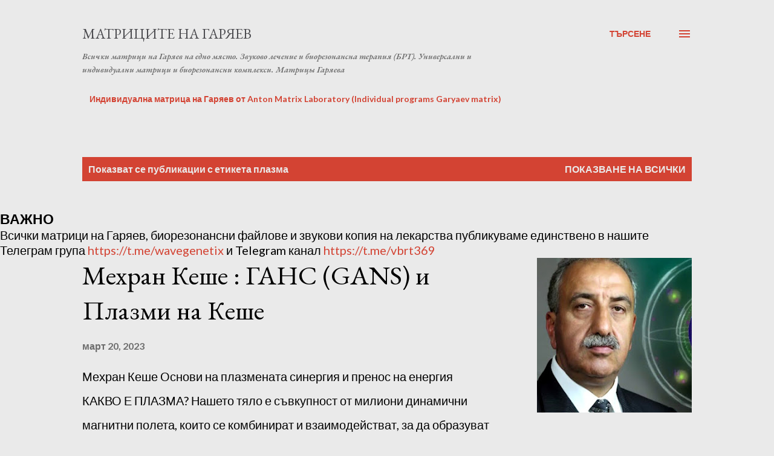

--- FILE ---
content_type: text/html; charset=UTF-8
request_url: https://www.garyaev.com/search/label/%D0%BF%D0%BB%D0%B0%D0%B7%D0%BC%D0%B0
body_size: 32478
content:
<!DOCTYPE html>
<html dir='ltr' lang='bg'>
<head>
<meta content='width=device-width, initial-scale=1' name='viewport'/>
<title>Матриците на Гаряев</title>
<meta content='text/html; charset=UTF-8' http-equiv='Content-Type'/>
<!-- Chrome, Firefox OS and Opera -->
<meta content='#eaeaea' name='theme-color'/>
<!-- Windows Phone -->
<meta content='#eaeaea' name='msapplication-navbutton-color'/>
<meta content='blogger' name='generator'/>
<link href='https://www.garyaev.com/favicon.ico' rel='icon' type='image/x-icon'/>
<link href='https://www.garyaev.com/search/label/%D0%BF%D0%BB%D0%B0%D0%B7%D0%BC%D0%B0' rel='canonical'/>
<link rel="alternate" type="application/atom+xml" title="Матриците на Гаряев - Atom" href="https://www.garyaev.com/feeds/posts/default" />
<link rel="alternate" type="application/rss+xml" title="Матриците на Гаряев - RSS" href="https://www.garyaev.com/feeds/posts/default?alt=rss" />
<link rel="service.post" type="application/atom+xml" title="Матриците на Гаряев - Atom" href="https://www.blogger.com/feeds/1768753685162527839/posts/default" />
<!--Can't find substitution for tag [blog.ieCssRetrofitLinks]-->
<meta content='https://www.garyaev.com/search/label/%D0%BF%D0%BB%D0%B0%D0%B7%D0%BC%D0%B0' property='og:url'/>
<meta content='Матриците на Гаряев' property='og:title'/>
<meta content='' property='og:description'/>
<meta content='https://blogger.googleusercontent.com/img/b/R29vZ2xl/AVvXsEhFjdo0lO0iH_sJPcP1BAnGww2EsZOP9_H6CRXl_cC5fCyau6xLHbin6eryuuXWE8CXxzIzW8BU24NwYk8qnvTRVs3yNNa37mlVGh6LfHQ-mUlp56PT6vf3fYjSx6tKevOMn59TDas9dzf8MXhj-ujRYJB8Qj93wl7SpdURriUq415ItHUEHdg7_Tp_Mg/w1200-h630-p-k-no-nu/photo_2023-03-19_13-46-23.jpg' property='og:image'/>
<style type='text/css'>@font-face{font-family:'EB Garamond';font-style:italic;font-weight:600;font-display:swap;src:url(//fonts.gstatic.com/s/ebgaramond/v32/SlGFmQSNjdsmc35JDF1K5GRwUjcdlttVFm-rI7diR79wU6i1hGFJRvzr2Q.woff2)format('woff2');unicode-range:U+0460-052F,U+1C80-1C8A,U+20B4,U+2DE0-2DFF,U+A640-A69F,U+FE2E-FE2F;}@font-face{font-family:'EB Garamond';font-style:italic;font-weight:600;font-display:swap;src:url(//fonts.gstatic.com/s/ebgaramond/v32/SlGFmQSNjdsmc35JDF1K5GRwUjcdlttVFm-rI7diR795U6i1hGFJRvzr2Q.woff2)format('woff2');unicode-range:U+0301,U+0400-045F,U+0490-0491,U+04B0-04B1,U+2116;}@font-face{font-family:'EB Garamond';font-style:italic;font-weight:600;font-display:swap;src:url(//fonts.gstatic.com/s/ebgaramond/v32/SlGFmQSNjdsmc35JDF1K5GRwUjcdlttVFm-rI7diR79xU6i1hGFJRvzr2Q.woff2)format('woff2');unicode-range:U+1F00-1FFF;}@font-face{font-family:'EB Garamond';font-style:italic;font-weight:600;font-display:swap;src:url(//fonts.gstatic.com/s/ebgaramond/v32/SlGFmQSNjdsmc35JDF1K5GRwUjcdlttVFm-rI7diR79-U6i1hGFJRvzr2Q.woff2)format('woff2');unicode-range:U+0370-0377,U+037A-037F,U+0384-038A,U+038C,U+038E-03A1,U+03A3-03FF;}@font-face{font-family:'EB Garamond';font-style:italic;font-weight:600;font-display:swap;src:url(//fonts.gstatic.com/s/ebgaramond/v32/SlGFmQSNjdsmc35JDF1K5GRwUjcdlttVFm-rI7diR79yU6i1hGFJRvzr2Q.woff2)format('woff2');unicode-range:U+0102-0103,U+0110-0111,U+0128-0129,U+0168-0169,U+01A0-01A1,U+01AF-01B0,U+0300-0301,U+0303-0304,U+0308-0309,U+0323,U+0329,U+1EA0-1EF9,U+20AB;}@font-face{font-family:'EB Garamond';font-style:italic;font-weight:600;font-display:swap;src:url(//fonts.gstatic.com/s/ebgaramond/v32/SlGFmQSNjdsmc35JDF1K5GRwUjcdlttVFm-rI7diR79zU6i1hGFJRvzr2Q.woff2)format('woff2');unicode-range:U+0100-02BA,U+02BD-02C5,U+02C7-02CC,U+02CE-02D7,U+02DD-02FF,U+0304,U+0308,U+0329,U+1D00-1DBF,U+1E00-1E9F,U+1EF2-1EFF,U+2020,U+20A0-20AB,U+20AD-20C0,U+2113,U+2C60-2C7F,U+A720-A7FF;}@font-face{font-family:'EB Garamond';font-style:italic;font-weight:600;font-display:swap;src:url(//fonts.gstatic.com/s/ebgaramond/v32/SlGFmQSNjdsmc35JDF1K5GRwUjcdlttVFm-rI7diR799U6i1hGFJRvw.woff2)format('woff2');unicode-range:U+0000-00FF,U+0131,U+0152-0153,U+02BB-02BC,U+02C6,U+02DA,U+02DC,U+0304,U+0308,U+0329,U+2000-206F,U+20AC,U+2122,U+2191,U+2193,U+2212,U+2215,U+FEFF,U+FFFD;}@font-face{font-family:'EB Garamond';font-style:normal;font-weight:400;font-display:swap;src:url(//fonts.gstatic.com/s/ebgaramond/v32/SlGDmQSNjdsmc35JDF1K5E55YMjF_7DPuGi-6_RkCY9_WamXgHlIbvw.woff2)format('woff2');unicode-range:U+0460-052F,U+1C80-1C8A,U+20B4,U+2DE0-2DFF,U+A640-A69F,U+FE2E-FE2F;}@font-face{font-family:'EB Garamond';font-style:normal;font-weight:400;font-display:swap;src:url(//fonts.gstatic.com/s/ebgaramond/v32/SlGDmQSNjdsmc35JDF1K5E55YMjF_7DPuGi-6_RkAI9_WamXgHlIbvw.woff2)format('woff2');unicode-range:U+0301,U+0400-045F,U+0490-0491,U+04B0-04B1,U+2116;}@font-face{font-family:'EB Garamond';font-style:normal;font-weight:400;font-display:swap;src:url(//fonts.gstatic.com/s/ebgaramond/v32/SlGDmQSNjdsmc35JDF1K5E55YMjF_7DPuGi-6_RkCI9_WamXgHlIbvw.woff2)format('woff2');unicode-range:U+1F00-1FFF;}@font-face{font-family:'EB Garamond';font-style:normal;font-weight:400;font-display:swap;src:url(//fonts.gstatic.com/s/ebgaramond/v32/SlGDmQSNjdsmc35JDF1K5E55YMjF_7DPuGi-6_RkB49_WamXgHlIbvw.woff2)format('woff2');unicode-range:U+0370-0377,U+037A-037F,U+0384-038A,U+038C,U+038E-03A1,U+03A3-03FF;}@font-face{font-family:'EB Garamond';font-style:normal;font-weight:400;font-display:swap;src:url(//fonts.gstatic.com/s/ebgaramond/v32/SlGDmQSNjdsmc35JDF1K5E55YMjF_7DPuGi-6_RkC49_WamXgHlIbvw.woff2)format('woff2');unicode-range:U+0102-0103,U+0110-0111,U+0128-0129,U+0168-0169,U+01A0-01A1,U+01AF-01B0,U+0300-0301,U+0303-0304,U+0308-0309,U+0323,U+0329,U+1EA0-1EF9,U+20AB;}@font-face{font-family:'EB Garamond';font-style:normal;font-weight:400;font-display:swap;src:url(//fonts.gstatic.com/s/ebgaramond/v32/SlGDmQSNjdsmc35JDF1K5E55YMjF_7DPuGi-6_RkCo9_WamXgHlIbvw.woff2)format('woff2');unicode-range:U+0100-02BA,U+02BD-02C5,U+02C7-02CC,U+02CE-02D7,U+02DD-02FF,U+0304,U+0308,U+0329,U+1D00-1DBF,U+1E00-1E9F,U+1EF2-1EFF,U+2020,U+20A0-20AB,U+20AD-20C0,U+2113,U+2C60-2C7F,U+A720-A7FF;}@font-face{font-family:'EB Garamond';font-style:normal;font-weight:400;font-display:swap;src:url(//fonts.gstatic.com/s/ebgaramond/v32/SlGDmQSNjdsmc35JDF1K5E55YMjF_7DPuGi-6_RkBI9_WamXgHlI.woff2)format('woff2');unicode-range:U+0000-00FF,U+0131,U+0152-0153,U+02BB-02BC,U+02C6,U+02DA,U+02DC,U+0304,U+0308,U+0329,U+2000-206F,U+20AC,U+2122,U+2191,U+2193,U+2212,U+2215,U+FEFF,U+FFFD;}@font-face{font-family:'Lato';font-style:normal;font-weight:400;font-display:swap;src:url(//fonts.gstatic.com/s/lato/v25/S6uyw4BMUTPHjxAwXiWtFCfQ7A.woff2)format('woff2');unicode-range:U+0100-02BA,U+02BD-02C5,U+02C7-02CC,U+02CE-02D7,U+02DD-02FF,U+0304,U+0308,U+0329,U+1D00-1DBF,U+1E00-1E9F,U+1EF2-1EFF,U+2020,U+20A0-20AB,U+20AD-20C0,U+2113,U+2C60-2C7F,U+A720-A7FF;}@font-face{font-family:'Lato';font-style:normal;font-weight:400;font-display:swap;src:url(//fonts.gstatic.com/s/lato/v25/S6uyw4BMUTPHjx4wXiWtFCc.woff2)format('woff2');unicode-range:U+0000-00FF,U+0131,U+0152-0153,U+02BB-02BC,U+02C6,U+02DA,U+02DC,U+0304,U+0308,U+0329,U+2000-206F,U+20AC,U+2122,U+2191,U+2193,U+2212,U+2215,U+FEFF,U+FFFD;}@font-face{font-family:'Lato';font-style:normal;font-weight:700;font-display:swap;src:url(//fonts.gstatic.com/s/lato/v25/S6u9w4BMUTPHh6UVSwaPGQ3q5d0N7w.woff2)format('woff2');unicode-range:U+0100-02BA,U+02BD-02C5,U+02C7-02CC,U+02CE-02D7,U+02DD-02FF,U+0304,U+0308,U+0329,U+1D00-1DBF,U+1E00-1E9F,U+1EF2-1EFF,U+2020,U+20A0-20AB,U+20AD-20C0,U+2113,U+2C60-2C7F,U+A720-A7FF;}@font-face{font-family:'Lato';font-style:normal;font-weight:700;font-display:swap;src:url(//fonts.gstatic.com/s/lato/v25/S6u9w4BMUTPHh6UVSwiPGQ3q5d0.woff2)format('woff2');unicode-range:U+0000-00FF,U+0131,U+0152-0153,U+02BB-02BC,U+02C6,U+02DA,U+02DC,U+0304,U+0308,U+0329,U+2000-206F,U+20AC,U+2122,U+2191,U+2193,U+2212,U+2215,U+FEFF,U+FFFD;}@font-face{font-family:'Open Sans';font-style:normal;font-weight:600;font-stretch:100%;font-display:swap;src:url(//fonts.gstatic.com/s/opensans/v44/memSYaGs126MiZpBA-UvWbX2vVnXBbObj2OVZyOOSr4dVJWUgsgH1x4taVIUwaEQbjB_mQ.woff2)format('woff2');unicode-range:U+0460-052F,U+1C80-1C8A,U+20B4,U+2DE0-2DFF,U+A640-A69F,U+FE2E-FE2F;}@font-face{font-family:'Open Sans';font-style:normal;font-weight:600;font-stretch:100%;font-display:swap;src:url(//fonts.gstatic.com/s/opensans/v44/memSYaGs126MiZpBA-UvWbX2vVnXBbObj2OVZyOOSr4dVJWUgsgH1x4kaVIUwaEQbjB_mQ.woff2)format('woff2');unicode-range:U+0301,U+0400-045F,U+0490-0491,U+04B0-04B1,U+2116;}@font-face{font-family:'Open Sans';font-style:normal;font-weight:600;font-stretch:100%;font-display:swap;src:url(//fonts.gstatic.com/s/opensans/v44/memSYaGs126MiZpBA-UvWbX2vVnXBbObj2OVZyOOSr4dVJWUgsgH1x4saVIUwaEQbjB_mQ.woff2)format('woff2');unicode-range:U+1F00-1FFF;}@font-face{font-family:'Open Sans';font-style:normal;font-weight:600;font-stretch:100%;font-display:swap;src:url(//fonts.gstatic.com/s/opensans/v44/memSYaGs126MiZpBA-UvWbX2vVnXBbObj2OVZyOOSr4dVJWUgsgH1x4jaVIUwaEQbjB_mQ.woff2)format('woff2');unicode-range:U+0370-0377,U+037A-037F,U+0384-038A,U+038C,U+038E-03A1,U+03A3-03FF;}@font-face{font-family:'Open Sans';font-style:normal;font-weight:600;font-stretch:100%;font-display:swap;src:url(//fonts.gstatic.com/s/opensans/v44/memSYaGs126MiZpBA-UvWbX2vVnXBbObj2OVZyOOSr4dVJWUgsgH1x4iaVIUwaEQbjB_mQ.woff2)format('woff2');unicode-range:U+0307-0308,U+0590-05FF,U+200C-2010,U+20AA,U+25CC,U+FB1D-FB4F;}@font-face{font-family:'Open Sans';font-style:normal;font-weight:600;font-stretch:100%;font-display:swap;src:url(//fonts.gstatic.com/s/opensans/v44/memSYaGs126MiZpBA-UvWbX2vVnXBbObj2OVZyOOSr4dVJWUgsgH1x5caVIUwaEQbjB_mQ.woff2)format('woff2');unicode-range:U+0302-0303,U+0305,U+0307-0308,U+0310,U+0312,U+0315,U+031A,U+0326-0327,U+032C,U+032F-0330,U+0332-0333,U+0338,U+033A,U+0346,U+034D,U+0391-03A1,U+03A3-03A9,U+03B1-03C9,U+03D1,U+03D5-03D6,U+03F0-03F1,U+03F4-03F5,U+2016-2017,U+2034-2038,U+203C,U+2040,U+2043,U+2047,U+2050,U+2057,U+205F,U+2070-2071,U+2074-208E,U+2090-209C,U+20D0-20DC,U+20E1,U+20E5-20EF,U+2100-2112,U+2114-2115,U+2117-2121,U+2123-214F,U+2190,U+2192,U+2194-21AE,U+21B0-21E5,U+21F1-21F2,U+21F4-2211,U+2213-2214,U+2216-22FF,U+2308-230B,U+2310,U+2319,U+231C-2321,U+2336-237A,U+237C,U+2395,U+239B-23B7,U+23D0,U+23DC-23E1,U+2474-2475,U+25AF,U+25B3,U+25B7,U+25BD,U+25C1,U+25CA,U+25CC,U+25FB,U+266D-266F,U+27C0-27FF,U+2900-2AFF,U+2B0E-2B11,U+2B30-2B4C,U+2BFE,U+3030,U+FF5B,U+FF5D,U+1D400-1D7FF,U+1EE00-1EEFF;}@font-face{font-family:'Open Sans';font-style:normal;font-weight:600;font-stretch:100%;font-display:swap;src:url(//fonts.gstatic.com/s/opensans/v44/memSYaGs126MiZpBA-UvWbX2vVnXBbObj2OVZyOOSr4dVJWUgsgH1x5OaVIUwaEQbjB_mQ.woff2)format('woff2');unicode-range:U+0001-000C,U+000E-001F,U+007F-009F,U+20DD-20E0,U+20E2-20E4,U+2150-218F,U+2190,U+2192,U+2194-2199,U+21AF,U+21E6-21F0,U+21F3,U+2218-2219,U+2299,U+22C4-22C6,U+2300-243F,U+2440-244A,U+2460-24FF,U+25A0-27BF,U+2800-28FF,U+2921-2922,U+2981,U+29BF,U+29EB,U+2B00-2BFF,U+4DC0-4DFF,U+FFF9-FFFB,U+10140-1018E,U+10190-1019C,U+101A0,U+101D0-101FD,U+102E0-102FB,U+10E60-10E7E,U+1D2C0-1D2D3,U+1D2E0-1D37F,U+1F000-1F0FF,U+1F100-1F1AD,U+1F1E6-1F1FF,U+1F30D-1F30F,U+1F315,U+1F31C,U+1F31E,U+1F320-1F32C,U+1F336,U+1F378,U+1F37D,U+1F382,U+1F393-1F39F,U+1F3A7-1F3A8,U+1F3AC-1F3AF,U+1F3C2,U+1F3C4-1F3C6,U+1F3CA-1F3CE,U+1F3D4-1F3E0,U+1F3ED,U+1F3F1-1F3F3,U+1F3F5-1F3F7,U+1F408,U+1F415,U+1F41F,U+1F426,U+1F43F,U+1F441-1F442,U+1F444,U+1F446-1F449,U+1F44C-1F44E,U+1F453,U+1F46A,U+1F47D,U+1F4A3,U+1F4B0,U+1F4B3,U+1F4B9,U+1F4BB,U+1F4BF,U+1F4C8-1F4CB,U+1F4D6,U+1F4DA,U+1F4DF,U+1F4E3-1F4E6,U+1F4EA-1F4ED,U+1F4F7,U+1F4F9-1F4FB,U+1F4FD-1F4FE,U+1F503,U+1F507-1F50B,U+1F50D,U+1F512-1F513,U+1F53E-1F54A,U+1F54F-1F5FA,U+1F610,U+1F650-1F67F,U+1F687,U+1F68D,U+1F691,U+1F694,U+1F698,U+1F6AD,U+1F6B2,U+1F6B9-1F6BA,U+1F6BC,U+1F6C6-1F6CF,U+1F6D3-1F6D7,U+1F6E0-1F6EA,U+1F6F0-1F6F3,U+1F6F7-1F6FC,U+1F700-1F7FF,U+1F800-1F80B,U+1F810-1F847,U+1F850-1F859,U+1F860-1F887,U+1F890-1F8AD,U+1F8B0-1F8BB,U+1F8C0-1F8C1,U+1F900-1F90B,U+1F93B,U+1F946,U+1F984,U+1F996,U+1F9E9,U+1FA00-1FA6F,U+1FA70-1FA7C,U+1FA80-1FA89,U+1FA8F-1FAC6,U+1FACE-1FADC,U+1FADF-1FAE9,U+1FAF0-1FAF8,U+1FB00-1FBFF;}@font-face{font-family:'Open Sans';font-style:normal;font-weight:600;font-stretch:100%;font-display:swap;src:url(//fonts.gstatic.com/s/opensans/v44/memSYaGs126MiZpBA-UvWbX2vVnXBbObj2OVZyOOSr4dVJWUgsgH1x4vaVIUwaEQbjB_mQ.woff2)format('woff2');unicode-range:U+0102-0103,U+0110-0111,U+0128-0129,U+0168-0169,U+01A0-01A1,U+01AF-01B0,U+0300-0301,U+0303-0304,U+0308-0309,U+0323,U+0329,U+1EA0-1EF9,U+20AB;}@font-face{font-family:'Open Sans';font-style:normal;font-weight:600;font-stretch:100%;font-display:swap;src:url(//fonts.gstatic.com/s/opensans/v44/memSYaGs126MiZpBA-UvWbX2vVnXBbObj2OVZyOOSr4dVJWUgsgH1x4uaVIUwaEQbjB_mQ.woff2)format('woff2');unicode-range:U+0100-02BA,U+02BD-02C5,U+02C7-02CC,U+02CE-02D7,U+02DD-02FF,U+0304,U+0308,U+0329,U+1D00-1DBF,U+1E00-1E9F,U+1EF2-1EFF,U+2020,U+20A0-20AB,U+20AD-20C0,U+2113,U+2C60-2C7F,U+A720-A7FF;}@font-face{font-family:'Open Sans';font-style:normal;font-weight:600;font-stretch:100%;font-display:swap;src:url(//fonts.gstatic.com/s/opensans/v44/memSYaGs126MiZpBA-UvWbX2vVnXBbObj2OVZyOOSr4dVJWUgsgH1x4gaVIUwaEQbjA.woff2)format('woff2');unicode-range:U+0000-00FF,U+0131,U+0152-0153,U+02BB-02BC,U+02C6,U+02DA,U+02DC,U+0304,U+0308,U+0329,U+2000-206F,U+20AC,U+2122,U+2191,U+2193,U+2212,U+2215,U+FEFF,U+FFFD;}</style>
<style id='page-skin-1' type='text/css'><!--
/*! normalize.css v3.0.1 | MIT License | git.io/normalize */html{font-family:sans-serif;-ms-text-size-adjust:100%;-webkit-text-size-adjust:100%}body{margin:0}article,aside,details,figcaption,figure,footer,header,hgroup,main,nav,section,summary{display:block}audio,canvas,progress,video{display:inline-block;vertical-align:baseline}audio:not([controls]){display:none;height:0}[hidden],template{display:none}a{background:transparent}a:active,a:hover{outline:0}abbr[title]{border-bottom:1px dotted}b,strong{font-weight:bold}dfn{font-style:italic}h1{font-size:2em;margin:.67em 0}mark{background:#ff0;color:#000}small{font-size:80%}sub,sup{font-size:75%;line-height:0;position:relative;vertical-align:baseline}sup{top:-0.5em}sub{bottom:-0.25em}img{border:0}svg:not(:root){overflow:hidden}figure{margin:1em 40px}hr{-moz-box-sizing:content-box;box-sizing:content-box;height:0}pre{overflow:auto}code,kbd,pre,samp{font-family:monospace,monospace;font-size:1em}button,input,optgroup,select,textarea{color:inherit;font:inherit;margin:0}button{overflow:visible}button,select{text-transform:none}button,html input[type="button"],input[type="reset"],input[type="submit"]{-webkit-appearance:button;cursor:pointer}button[disabled],html input[disabled]{cursor:default}button::-moz-focus-inner,input::-moz-focus-inner{border:0;padding:0}input{line-height:normal}input[type="checkbox"],input[type="radio"]{box-sizing:border-box;padding:0}input[type="number"]::-webkit-inner-spin-button,input[type="number"]::-webkit-outer-spin-button{height:auto}input[type="search"]{-webkit-appearance:textfield;-moz-box-sizing:content-box;-webkit-box-sizing:content-box;box-sizing:content-box}input[type="search"]::-webkit-search-cancel-button,input[type="search"]::-webkit-search-decoration{-webkit-appearance:none}fieldset{border:1px solid #c0c0c0;margin:0 2px;padding:.35em .625em .75em}legend{border:0;padding:0}textarea{overflow:auto}optgroup{font-weight:bold}table{border-collapse:collapse;border-spacing:0}td,th{padding:0}
body{
overflow-wrap:break-word;
word-break:break-word;
word-wrap:break-word
}
.hidden{
display:none
}
.invisible{
visibility:hidden
}
.container::after,.float-container::after{
clear:both;
content:"";
display:table
}
.clearboth{
clear:both
}
#comments .comment .comment-actions,.subscribe-popup .FollowByEmail .follow-by-email-submit,.widget.Profile .profile-link{
background:0 0;
border:0;
box-shadow:none;
color:#d34333;
cursor:pointer;
font-size:14px;
font-weight:700;
outline:0;
text-decoration:none;
text-transform:uppercase;
width:auto
}
.dim-overlay{
background-color:rgba(0,0,0,.54);
height:100vh;
left:0;
position:fixed;
top:0;
width:100%
}
#sharing-dim-overlay{
background-color:transparent
}
input::-ms-clear{
display:none
}
.blogger-logo,.svg-icon-24.blogger-logo{
fill:#ff9800;
opacity:1
}
.loading-spinner-large{
-webkit-animation:mspin-rotate 1.568s infinite linear;
animation:mspin-rotate 1.568s infinite linear;
height:48px;
overflow:hidden;
position:absolute;
width:48px;
z-index:200
}
.loading-spinner-large>div{
-webkit-animation:mspin-revrot 5332ms infinite steps(4);
animation:mspin-revrot 5332ms infinite steps(4)
}
.loading-spinner-large>div>div{
-webkit-animation:mspin-singlecolor-large-film 1333ms infinite steps(81);
animation:mspin-singlecolor-large-film 1333ms infinite steps(81);
background-size:100%;
height:48px;
width:3888px
}
.mspin-black-large>div>div,.mspin-grey_54-large>div>div{
background-image:url(https://www.blogblog.com/indie/mspin_black_large.svg)
}
.mspin-white-large>div>div{
background-image:url(https://www.blogblog.com/indie/mspin_white_large.svg)
}
.mspin-grey_54-large{
opacity:.54
}
@-webkit-keyframes mspin-singlecolor-large-film{
from{
-webkit-transform:translateX(0);
transform:translateX(0)
}
to{
-webkit-transform:translateX(-3888px);
transform:translateX(-3888px)
}
}
@keyframes mspin-singlecolor-large-film{
from{
-webkit-transform:translateX(0);
transform:translateX(0)
}
to{
-webkit-transform:translateX(-3888px);
transform:translateX(-3888px)
}
}
@-webkit-keyframes mspin-rotate{
from{
-webkit-transform:rotate(0);
transform:rotate(0)
}
to{
-webkit-transform:rotate(360deg);
transform:rotate(360deg)
}
}
@keyframes mspin-rotate{
from{
-webkit-transform:rotate(0);
transform:rotate(0)
}
to{
-webkit-transform:rotate(360deg);
transform:rotate(360deg)
}
}
@-webkit-keyframes mspin-revrot{
from{
-webkit-transform:rotate(0);
transform:rotate(0)
}
to{
-webkit-transform:rotate(-360deg);
transform:rotate(-360deg)
}
}
@keyframes mspin-revrot{
from{
-webkit-transform:rotate(0);
transform:rotate(0)
}
to{
-webkit-transform:rotate(-360deg);
transform:rotate(-360deg)
}
}
.skip-navigation{
background-color:#fff;
box-sizing:border-box;
color:#000;
display:block;
height:0;
left:0;
line-height:50px;
overflow:hidden;
padding-top:0;
position:fixed;
text-align:center;
top:0;
-webkit-transition:box-shadow .3s,height .3s,padding-top .3s;
transition:box-shadow .3s,height .3s,padding-top .3s;
width:100%;
z-index:900
}
.skip-navigation:focus{
box-shadow:0 4px 5px 0 rgba(0,0,0,.14),0 1px 10px 0 rgba(0,0,0,.12),0 2px 4px -1px rgba(0,0,0,.2);
height:50px
}
#main{
outline:0
}
.main-heading{
position:absolute;
clip:rect(1px,1px,1px,1px);
padding:0;
border:0;
height:1px;
width:1px;
overflow:hidden
}
.Attribution{
margin-top:1em;
text-align:center
}
.Attribution .blogger img,.Attribution .blogger svg{
vertical-align:bottom
}
.Attribution .blogger img{
margin-right:.5em
}
.Attribution div{
line-height:24px;
margin-top:.5em
}
.Attribution .copyright,.Attribution .image-attribution{
font-size:.7em;
margin-top:1.5em
}
.BLOG_mobile_video_class{
display:none
}
.bg-photo{
background-attachment:scroll!important
}
body .CSS_LIGHTBOX{
z-index:900
}
.extendable .show-less,.extendable .show-more{
border-color:#d34333;
color:#d34333;
margin-top:8px
}
.extendable .show-less.hidden,.extendable .show-more.hidden{
display:none
}
.inline-ad{
display:none;
max-width:100%;
overflow:hidden
}
.adsbygoogle{
display:block
}
#cookieChoiceInfo{
bottom:0;
top:auto
}
iframe.b-hbp-video{
border:0
}
.post-body img{
max-width:100%
}
.post-body iframe{
max-width:100%
}
.post-body a[imageanchor="1"]{
display:inline-block
}
.byline{
margin-right:1em
}
.byline:last-child{
margin-right:0
}
.link-copied-dialog{
max-width:520px;
outline:0
}
.link-copied-dialog .modal-dialog-buttons{
margin-top:8px
}
.link-copied-dialog .goog-buttonset-default{
background:0 0;
border:0
}
.link-copied-dialog .goog-buttonset-default:focus{
outline:0
}
.paging-control-container{
margin-bottom:16px
}
.paging-control-container .paging-control{
display:inline-block
}
.paging-control-container .comment-range-text::after,.paging-control-container .paging-control{
color:#d34333
}
.paging-control-container .comment-range-text,.paging-control-container .paging-control{
margin-right:8px
}
.paging-control-container .comment-range-text::after,.paging-control-container .paging-control::after{
content:"\b7";
cursor:default;
padding-left:8px;
pointer-events:none
}
.paging-control-container .comment-range-text:last-child::after,.paging-control-container .paging-control:last-child::after{
content:none
}
.byline.reactions iframe{
height:20px
}
.b-notification{
color:#000;
background-color:#fff;
border-bottom:solid 1px #000;
box-sizing:border-box;
padding:16px 32px;
text-align:center
}
.b-notification.visible{
-webkit-transition:margin-top .3s cubic-bezier(.4,0,.2,1);
transition:margin-top .3s cubic-bezier(.4,0,.2,1)
}
.b-notification.invisible{
position:absolute
}
.b-notification-close{
position:absolute;
right:8px;
top:8px
}
.no-posts-message{
line-height:40px;
text-align:center
}
@media screen and (max-width:968px){
body.item-view .post-body a[imageanchor="1"][style*="float: left;"],body.item-view .post-body a[imageanchor="1"][style*="float: right;"]{
float:none!important;
clear:none!important
}
body.item-view .post-body a[imageanchor="1"] img{
display:block;
height:auto;
margin:0 auto
}
body.item-view .post-body>.separator:first-child>a[imageanchor="1"]:first-child{
margin-top:20px
}
.post-body a[imageanchor]{
display:block
}
body.item-view .post-body a[imageanchor="1"]{
margin-left:0!important;
margin-right:0!important
}
body.item-view .post-body a[imageanchor="1"]+a[imageanchor="1"]{
margin-top:16px
}
}
.item-control{
display:none
}
#comments{
border-top:1px dashed rgba(0,0,0,.54);
margin-top:20px;
padding:20px
}
#comments .comment-thread ol{
margin:0;
padding-left:0;
padding-left:0
}
#comments .comment .comment-replybox-single,#comments .comment-thread .comment-replies{
margin-left:60px
}
#comments .comment-thread .thread-count{
display:none
}
#comments .comment{
list-style-type:none;
padding:0 0 30px;
position:relative
}
#comments .comment .comment{
padding-bottom:8px
}
.comment .avatar-image-container{
position:absolute
}
.comment .avatar-image-container img{
border-radius:50%
}
.avatar-image-container svg,.comment .avatar-image-container .avatar-icon{
border-radius:50%;
border:solid 1px #d34333;
box-sizing:border-box;
fill:#d34333;
height:35px;
margin:0;
padding:7px;
width:35px
}
.comment .comment-block{
margin-top:10px;
margin-left:60px;
padding-bottom:0
}
#comments .comment-author-header-wrapper{
margin-left:40px
}
#comments .comment .thread-expanded .comment-block{
padding-bottom:20px
}
#comments .comment .comment-header .user,#comments .comment .comment-header .user a{
color:#000000;
font-style:normal;
font-weight:700
}
#comments .comment .comment-actions{
bottom:0;
margin-bottom:15px;
position:absolute
}
#comments .comment .comment-actions>*{
margin-right:8px
}
#comments .comment .comment-header .datetime{
bottom:0;
color:rgba(0,0,0,0.537);
display:inline-block;
font-size:13px;
font-style:italic;
margin-left:8px
}
#comments .comment .comment-footer .comment-timestamp a,#comments .comment .comment-header .datetime a{
color:rgba(0,0,0,0.537)
}
#comments .comment .comment-content,.comment .comment-body{
margin-top:12px;
word-break:break-word
}
.comment-body{
margin-bottom:12px
}
#comments.embed[data-num-comments="0"]{
border:0;
margin-top:0;
padding-top:0
}
#comments.embed[data-num-comments="0"] #comment-post-message,#comments.embed[data-num-comments="0"] div.comment-form>p,#comments.embed[data-num-comments="0"] p.comment-footer{
display:none
}
#comment-editor-src{
display:none
}
.comments .comments-content .loadmore.loaded{
max-height:0;
opacity:0;
overflow:hidden
}
.extendable .remaining-items{
height:0;
overflow:hidden;
-webkit-transition:height .3s cubic-bezier(.4,0,.2,1);
transition:height .3s cubic-bezier(.4,0,.2,1)
}
.extendable .remaining-items.expanded{
height:auto
}
.svg-icon-24,.svg-icon-24-button{
cursor:pointer;
height:24px;
width:24px;
min-width:24px
}
.touch-icon{
margin:-12px;
padding:12px
}
.touch-icon:active,.touch-icon:focus{
background-color:rgba(153,153,153,.4);
border-radius:50%
}
svg:not(:root).touch-icon{
overflow:visible
}
html[dir=rtl] .rtl-reversible-icon{
-webkit-transform:scaleX(-1);
-ms-transform:scaleX(-1);
transform:scaleX(-1)
}
.svg-icon-24-button,.touch-icon-button{
background:0 0;
border:0;
margin:0;
outline:0;
padding:0
}
.touch-icon-button .touch-icon:active,.touch-icon-button .touch-icon:focus{
background-color:transparent
}
.touch-icon-button:active .touch-icon,.touch-icon-button:focus .touch-icon{
background-color:rgba(153,153,153,.4);
border-radius:50%
}
.Profile .default-avatar-wrapper .avatar-icon{
border-radius:50%;
border:solid 1px #000000;
box-sizing:border-box;
fill:#000000;
margin:0
}
.Profile .individual .default-avatar-wrapper .avatar-icon{
padding:25px
}
.Profile .individual .avatar-icon,.Profile .individual .profile-img{
height:120px;
width:120px
}
.Profile .team .default-avatar-wrapper .avatar-icon{
padding:8px
}
.Profile .team .avatar-icon,.Profile .team .default-avatar-wrapper,.Profile .team .profile-img{
height:40px;
width:40px
}
.snippet-container{
margin:0;
position:relative;
overflow:hidden
}
.snippet-fade{
bottom:0;
box-sizing:border-box;
position:absolute;
width:96px
}
.snippet-fade{
right:0
}
.snippet-fade:after{
content:"\2026"
}
.snippet-fade:after{
float:right
}
.post-bottom{
-webkit-box-align:center;
-webkit-align-items:center;
-ms-flex-align:center;
align-items:center;
display:-webkit-box;
display:-webkit-flex;
display:-ms-flexbox;
display:flex;
-webkit-flex-wrap:wrap;
-ms-flex-wrap:wrap;
flex-wrap:wrap
}
.post-footer{
-webkit-box-flex:1;
-webkit-flex:1 1 auto;
-ms-flex:1 1 auto;
flex:1 1 auto;
-webkit-flex-wrap:wrap;
-ms-flex-wrap:wrap;
flex-wrap:wrap;
-webkit-box-ordinal-group:2;
-webkit-order:1;
-ms-flex-order:1;
order:1
}
.post-footer>*{
-webkit-box-flex:0;
-webkit-flex:0 1 auto;
-ms-flex:0 1 auto;
flex:0 1 auto
}
.post-footer .byline:last-child{
margin-right:1em
}
.jump-link{
-webkit-box-flex:0;
-webkit-flex:0 0 auto;
-ms-flex:0 0 auto;
flex:0 0 auto;
-webkit-box-ordinal-group:3;
-webkit-order:2;
-ms-flex-order:2;
order:2
}
.centered-top-container.sticky{
left:0;
position:fixed;
right:0;
top:0;
width:auto;
z-index:8;
-webkit-transition-property:opacity,-webkit-transform;
transition-property:opacity,-webkit-transform;
transition-property:transform,opacity;
transition-property:transform,opacity,-webkit-transform;
-webkit-transition-duration:.2s;
transition-duration:.2s;
-webkit-transition-timing-function:cubic-bezier(.4,0,.2,1);
transition-timing-function:cubic-bezier(.4,0,.2,1)
}
.centered-top-placeholder{
display:none
}
.collapsed-header .centered-top-placeholder{
display:block
}
.centered-top-container .Header .replaced h1,.centered-top-placeholder .Header .replaced h1{
display:none
}
.centered-top-container.sticky .Header .replaced h1{
display:block
}
.centered-top-container.sticky .Header .header-widget{
background:0 0
}
.centered-top-container.sticky .Header .header-image-wrapper{
display:none
}
.centered-top-container img,.centered-top-placeholder img{
max-width:100%
}
.collapsible{
-webkit-transition:height .3s cubic-bezier(.4,0,.2,1);
transition:height .3s cubic-bezier(.4,0,.2,1)
}
.collapsible,.collapsible>summary{
display:block;
overflow:hidden
}
.collapsible>:not(summary){
display:none
}
.collapsible[open]>:not(summary){
display:block
}
.collapsible:focus,.collapsible>summary:focus{
outline:0
}
.collapsible>summary{
cursor:pointer;
display:block;
padding:0
}
.collapsible:focus>summary,.collapsible>summary:focus{
background-color:transparent
}
.collapsible>summary::-webkit-details-marker{
display:none
}
.collapsible-title{
-webkit-box-align:center;
-webkit-align-items:center;
-ms-flex-align:center;
align-items:center;
display:-webkit-box;
display:-webkit-flex;
display:-ms-flexbox;
display:flex
}
.collapsible-title .title{
-webkit-box-flex:1;
-webkit-flex:1 1 auto;
-ms-flex:1 1 auto;
flex:1 1 auto;
-webkit-box-ordinal-group:1;
-webkit-order:0;
-ms-flex-order:0;
order:0;
overflow:hidden;
text-overflow:ellipsis;
white-space:nowrap
}
.collapsible-title .chevron-down,.collapsible[open] .collapsible-title .chevron-up{
display:block
}
.collapsible-title .chevron-up,.collapsible[open] .collapsible-title .chevron-down{
display:none
}
.overflowable-container{
max-height:48px;
overflow:hidden;
position:relative
}
.overflow-button{
cursor:pointer
}
#overflowable-dim-overlay{
background:0 0
}
.overflow-popup{
box-shadow:0 2px 2px 0 rgba(0,0,0,.14),0 3px 1px -2px rgba(0,0,0,.2),0 1px 5px 0 rgba(0,0,0,.12);
background-color:#eaeaea;
left:0;
max-width:calc(100% - 32px);
position:absolute;
top:0;
visibility:hidden;
z-index:101
}
.overflow-popup ul{
list-style:none
}
.overflow-popup .tabs li,.overflow-popup li{
display:block;
height:auto
}
.overflow-popup .tabs li{
padding-left:0;
padding-right:0
}
.overflow-button.hidden,.overflow-popup .tabs li.hidden,.overflow-popup li.hidden{
display:none
}
.ripple{
position:relative
}
.ripple>*{
z-index:1
}
.splash-wrapper{
bottom:0;
left:0;
overflow:hidden;
pointer-events:none;
position:absolute;
right:0;
top:0;
z-index:0
}
.splash{
background:#ccc;
border-radius:100%;
display:block;
opacity:.6;
position:absolute;
-webkit-transform:scale(0);
-ms-transform:scale(0);
transform:scale(0)
}
.splash.animate{
-webkit-animation:ripple-effect .4s linear;
animation:ripple-effect .4s linear
}
@-webkit-keyframes ripple-effect{
100%{
opacity:0;
-webkit-transform:scale(2.5);
transform:scale(2.5)
}
}
@keyframes ripple-effect{
100%{
opacity:0;
-webkit-transform:scale(2.5);
transform:scale(2.5)
}
}
.search{
display:-webkit-box;
display:-webkit-flex;
display:-ms-flexbox;
display:flex;
line-height:24px;
width:24px
}
.search.focused{
width:100%
}
.search.focused .section{
width:100%
}
.search form{
z-index:101
}
.search h3{
display:none
}
.search form{
display:-webkit-box;
display:-webkit-flex;
display:-ms-flexbox;
display:flex;
-webkit-box-flex:1;
-webkit-flex:1 0 0;
-ms-flex:1 0 0px;
flex:1 0 0;
border-bottom:solid 1px transparent;
padding-bottom:8px
}
.search form>*{
display:none
}
.search.focused form>*{
display:block
}
.search .search-input label{
display:none
}
.centered-top-placeholder.cloned .search form{
z-index:30
}
.search.focused form{
border-color:#000000;
position:relative;
width:auto
}
.collapsed-header .centered-top-container .search.focused form{
border-bottom-color:transparent
}
.search-expand{
-webkit-box-flex:0;
-webkit-flex:0 0 auto;
-ms-flex:0 0 auto;
flex:0 0 auto
}
.search-expand-text{
display:none
}
.search-close{
display:inline;
vertical-align:middle
}
.search-input{
-webkit-box-flex:1;
-webkit-flex:1 0 1px;
-ms-flex:1 0 1px;
flex:1 0 1px
}
.search-input input{
background:0 0;
border:0;
box-sizing:border-box;
color:#000000;
display:inline-block;
outline:0;
width:calc(100% - 48px)
}
.search-input input.no-cursor{
color:transparent;
text-shadow:0 0 0 #000000
}
.collapsed-header .centered-top-container .search-action,.collapsed-header .centered-top-container .search-input input{
color:#000000
}
.collapsed-header .centered-top-container .search-input input.no-cursor{
color:transparent;
text-shadow:0 0 0 #000000
}
.collapsed-header .centered-top-container .search-input input.no-cursor:focus,.search-input input.no-cursor:focus{
outline:0
}
.search-focused>*{
visibility:hidden
}
.search-focused .search,.search-focused .search-icon{
visibility:visible
}
.search.focused .search-action{
display:block
}
.search.focused .search-action:disabled{
opacity:.3
}
.sidebar-container{
background-color:#f7f7f7;
max-width:320px;
overflow-y:auto;
-webkit-transition-property:-webkit-transform;
transition-property:-webkit-transform;
transition-property:transform;
transition-property:transform,-webkit-transform;
-webkit-transition-duration:.3s;
transition-duration:.3s;
-webkit-transition-timing-function:cubic-bezier(0,0,.2,1);
transition-timing-function:cubic-bezier(0,0,.2,1);
width:320px;
z-index:101;
-webkit-overflow-scrolling:touch
}
.sidebar-container .navigation{
line-height:0;
padding:16px
}
.sidebar-container .sidebar-back{
cursor:pointer
}
.sidebar-container .widget{
background:0 0;
margin:0 16px;
padding:16px 0
}
.sidebar-container .widget .title{
color:#000000;
margin:0
}
.sidebar-container .widget ul{
list-style:none;
margin:0;
padding:0
}
.sidebar-container .widget ul ul{
margin-left:1em
}
.sidebar-container .widget li{
font-size:16px;
line-height:normal
}
.sidebar-container .widget+.widget{
border-top:1px dashed #000000
}
.BlogArchive li{
margin:16px 0
}
.BlogArchive li:last-child{
margin-bottom:0
}
.Label li a{
display:inline-block
}
.BlogArchive .post-count,.Label .label-count{
float:right;
margin-left:.25em
}
.BlogArchive .post-count::before,.Label .label-count::before{
content:"("
}
.BlogArchive .post-count::after,.Label .label-count::after{
content:")"
}
.widget.Translate .skiptranslate>div{
display:block!important
}
.widget.Profile .profile-link{
display:-webkit-box;
display:-webkit-flex;
display:-ms-flexbox;
display:flex
}
.widget.Profile .team-member .default-avatar-wrapper,.widget.Profile .team-member .profile-img{
-webkit-box-flex:0;
-webkit-flex:0 0 auto;
-ms-flex:0 0 auto;
flex:0 0 auto;
margin-right:1em
}
.widget.Profile .individual .profile-link{
-webkit-box-orient:vertical;
-webkit-box-direction:normal;
-webkit-flex-direction:column;
-ms-flex-direction:column;
flex-direction:column
}
.widget.Profile .team .profile-link .profile-name{
-webkit-align-self:center;
-ms-flex-item-align:center;
align-self:center;
display:block;
-webkit-box-flex:1;
-webkit-flex:1 1 auto;
-ms-flex:1 1 auto;
flex:1 1 auto
}
.dim-overlay{
background-color:rgba(0,0,0,.54);
z-index:100
}
body.sidebar-visible{
overflow-y:hidden
}
@media screen and (max-width:1619px){
.sidebar-container{
bottom:0;
position:fixed;
top:0;
left:auto;
right:0
}
.sidebar-container.sidebar-invisible{
-webkit-transition-timing-function:cubic-bezier(.4,0,.6,1);
transition-timing-function:cubic-bezier(.4,0,.6,1);
-webkit-transform:translateX(320px);
-ms-transform:translateX(320px);
transform:translateX(320px)
}
}
.dialog{
box-shadow:0 2px 2px 0 rgba(0,0,0,.14),0 3px 1px -2px rgba(0,0,0,.2),0 1px 5px 0 rgba(0,0,0,.12);
background:#eaeaea;
box-sizing:border-box;
color:#000000;
padding:30px;
position:fixed;
text-align:center;
width:calc(100% - 24px);
z-index:101
}
.dialog input[type=email],.dialog input[type=text]{
background-color:transparent;
border:0;
border-bottom:solid 1px rgba(0,0,0,.12);
color:#000000;
display:block;
font-family:Lato, sans-serif;
font-size:16px;
line-height:24px;
margin:auto;
padding-bottom:7px;
outline:0;
text-align:center;
width:100%
}
.dialog input[type=email]::-webkit-input-placeholder,.dialog input[type=text]::-webkit-input-placeholder{
color:#000000
}
.dialog input[type=email]::-moz-placeholder,.dialog input[type=text]::-moz-placeholder{
color:#000000
}
.dialog input[type=email]:-ms-input-placeholder,.dialog input[type=text]:-ms-input-placeholder{
color:#000000
}
.dialog input[type=email]::-ms-input-placeholder,.dialog input[type=text]::-ms-input-placeholder{
color:#000000
}
.dialog input[type=email]::placeholder,.dialog input[type=text]::placeholder{
color:#000000
}
.dialog input[type=email]:focus,.dialog input[type=text]:focus{
border-bottom:solid 2px #d34333;
padding-bottom:6px
}
.dialog input.no-cursor{
color:transparent;
text-shadow:0 0 0 #000000
}
.dialog input.no-cursor:focus{
outline:0
}
.dialog input.no-cursor:focus{
outline:0
}
.dialog input[type=submit]{
font-family:Lato, sans-serif
}
.dialog .goog-buttonset-default{
color:#d34333
}
.subscribe-popup{
max-width:364px
}
.subscribe-popup h3{
color:#ffffff;
font-size:1.8em;
margin-top:0
}
.subscribe-popup .FollowByEmail h3{
display:none
}
.subscribe-popup .FollowByEmail .follow-by-email-submit{
color:#d34333;
display:inline-block;
margin:0 auto;
margin-top:24px;
width:auto;
white-space:normal
}
.subscribe-popup .FollowByEmail .follow-by-email-submit:disabled{
cursor:default;
opacity:.3
}
@media (max-width:800px){
.blog-name div.widget.Subscribe{
margin-bottom:16px
}
body.item-view .blog-name div.widget.Subscribe{
margin:8px auto 16px auto;
width:100%
}
}
body#layout .bg-photo,body#layout .bg-photo-overlay{
display:none
}
body#layout .page_body{
padding:0;
position:relative;
top:0
}
body#layout .page{
display:inline-block;
left:inherit;
position:relative;
vertical-align:top;
width:540px
}
body#layout .centered{
max-width:954px
}
body#layout .navigation{
display:none
}
body#layout .sidebar-container{
display:inline-block;
width:40%
}
body#layout .hamburger-menu,body#layout .search{
display:none
}
.widget.Sharing .sharing-button{
display:none
}
.widget.Sharing .sharing-buttons li{
padding:0
}
.widget.Sharing .sharing-buttons li span{
display:none
}
.post-share-buttons{
position:relative
}
.centered-bottom .share-buttons .svg-icon-24,.share-buttons .svg-icon-24{
fill:#d34333
}
.sharing-open.touch-icon-button:active .touch-icon,.sharing-open.touch-icon-button:focus .touch-icon{
background-color:transparent
}
.share-buttons{
background-color:#eaeaea;
border-radius:2px;
box-shadow:0 2px 2px 0 rgba(0,0,0,.14),0 3px 1px -2px rgba(0,0,0,.2),0 1px 5px 0 rgba(0,0,0,.12);
color:#d34333;
list-style:none;
margin:0;
padding:8px 0;
position:absolute;
top:-11px;
min-width:200px;
z-index:101
}
.share-buttons.hidden{
display:none
}
.sharing-button{
background:0 0;
border:0;
margin:0;
outline:0;
padding:0;
cursor:pointer
}
.share-buttons li{
margin:0;
height:48px
}
.share-buttons li:last-child{
margin-bottom:0
}
.share-buttons li .sharing-platform-button{
box-sizing:border-box;
cursor:pointer;
display:block;
height:100%;
margin-bottom:0;
padding:0 16px;
position:relative;
width:100%
}
.share-buttons li .sharing-platform-button:focus,.share-buttons li .sharing-platform-button:hover{
background-color:rgba(128,128,128,.1);
outline:0
}
.share-buttons li svg[class*=" sharing-"],.share-buttons li svg[class^=sharing-]{
position:absolute;
top:10px
}
.share-buttons li span.sharing-platform-button{
position:relative;
top:0
}
.share-buttons li .platform-sharing-text{
display:block;
font-size:16px;
line-height:48px;
white-space:nowrap
}
.share-buttons li .platform-sharing-text{
margin-left:56px
}
.flat-button{
cursor:pointer;
display:inline-block;
font-weight:700;
text-transform:uppercase;
border-radius:2px;
padding:8px;
margin:-8px
}
.flat-icon-button{
background:0 0;
border:0;
margin:0;
outline:0;
padding:0;
margin:-12px;
padding:12px;
cursor:pointer;
box-sizing:content-box;
display:inline-block;
line-height:0
}
.flat-icon-button,.flat-icon-button .splash-wrapper{
border-radius:50%
}
.flat-icon-button .splash.animate{
-webkit-animation-duration:.3s;
animation-duration:.3s
}
h1,h2,h3,h4,h5,h6{
margin:0
}
.post-body h1,.post-body h2,.post-body h3,.post-body h4,.post-body h5,.post-body h6{
margin:1em 0
}
.action-link,a{
color:#d34333;
cursor:pointer;
text-decoration:none
}
.action-link:visited,a:visited{
color:#d34333
}
.action-link:hover,a:hover{
color:#d34333
}
body{
background-color:#eaeaea;
color:#000000;
font:400 20px Lato, sans-serif;
margin:0 auto
}
.unused{
background:#eaeaea none repeat scroll top left
}
.dim-overlay{
z-index:100
}
.all-container{
min-height:100vh;
display:-webkit-box;
display:-webkit-flex;
display:-ms-flexbox;
display:flex;
-webkit-box-orient:vertical;
-webkit-box-direction:normal;
-webkit-flex-direction:column;
-ms-flex-direction:column;
flex-direction:column
}
body.sidebar-visible .all-container{
overflow-y:scroll
}
.page{
max-width:1280px;
width:100%
}
.Blog{
padding:0;
padding-left:136px
}
.main_content_container{
-webkit-box-flex:0;
-webkit-flex:0 0 auto;
-ms-flex:0 0 auto;
flex:0 0 auto;
margin:0 auto;
max-width:1600px;
width:100%
}
.centered-top-container{
-webkit-box-flex:0;
-webkit-flex:0 0 auto;
-ms-flex:0 0 auto;
flex:0 0 auto
}
.centered-top,.centered-top-placeholder{
box-sizing:border-box;
width:100%
}
.centered-top{
box-sizing:border-box;
margin:0 auto;
max-width:1280px;
padding:44px 136px 32px 136px;
width:100%
}
.centered-top h3{
color:rgba(0,0,0,0.537);
font:700 14px Lato, sans-serif
}
.centered{
width:100%
}
.centered-top-firstline{
display:-webkit-box;
display:-webkit-flex;
display:-ms-flexbox;
display:flex;
position:relative;
width:100%
}
.main_header_elements{
display:-webkit-box;
display:-webkit-flex;
display:-ms-flexbox;
display:flex;
-webkit-box-flex:0;
-webkit-flex:0 1 auto;
-ms-flex:0 1 auto;
flex:0 1 auto;
-webkit-box-ordinal-group:2;
-webkit-order:1;
-ms-flex-order:1;
order:1;
overflow-x:hidden;
width:100%
}
html[dir=rtl] .main_header_elements{
-webkit-box-ordinal-group:3;
-webkit-order:2;
-ms-flex-order:2;
order:2
}
body.search-view .centered-top.search-focused .blog-name{
display:none
}
.widget.Header img{
max-width:100%
}
.blog-name{
-webkit-box-flex:1;
-webkit-flex:1 1 auto;
-ms-flex:1 1 auto;
flex:1 1 auto;
min-width:0;
-webkit-box-ordinal-group:2;
-webkit-order:1;
-ms-flex-order:1;
order:1;
-webkit-transition:opacity .2s cubic-bezier(.4,0,.2,1);
transition:opacity .2s cubic-bezier(.4,0,.2,1)
}
.subscribe-section-container{
-webkit-box-flex:0;
-webkit-flex:0 0 auto;
-ms-flex:0 0 auto;
flex:0 0 auto;
-webkit-box-ordinal-group:3;
-webkit-order:2;
-ms-flex-order:2;
order:2
}
.search{
-webkit-box-flex:0;
-webkit-flex:0 0 auto;
-ms-flex:0 0 auto;
flex:0 0 auto;
-webkit-box-ordinal-group:4;
-webkit-order:3;
-ms-flex-order:3;
order:3;
line-height:24px
}
.search svg{
margin-bottom:0px;
margin-top:0px;
padding-bottom:0;
padding-top:0
}
.search,.search.focused{
display:block;
width:auto
}
.search .section{
opacity:0;
position:absolute;
right:0;
top:0;
-webkit-transition:opacity .2s cubic-bezier(.4,0,.2,1);
transition:opacity .2s cubic-bezier(.4,0,.2,1)
}
.search-expand{
background:0 0;
border:0;
margin:0;
outline:0;
padding:0;
display:block
}
.search.focused .search-expand{
visibility:hidden
}
.hamburger-menu{
float:right;
height:24px
}
.search-expand,.subscribe-section-container{
margin-left:44px
}
.hamburger-section{
-webkit-box-flex:1;
-webkit-flex:1 0 auto;
-ms-flex:1 0 auto;
flex:1 0 auto;
margin-left:44px;
-webkit-box-ordinal-group:3;
-webkit-order:2;
-ms-flex-order:2;
order:2
}
html[dir=rtl] .hamburger-section{
-webkit-box-ordinal-group:2;
-webkit-order:1;
-ms-flex-order:1;
order:1
}
.search-expand-icon{
display:none
}
.search-expand-text{
display:block
}
.search-input{
width:100%
}
.search-focused .hamburger-section{
visibility:visible
}
.centered-top-secondline .PageList ul{
margin:0;
max-height:288px;
overflow-y:hidden
}
.centered-top-secondline .PageList li{
margin-right:30px
}
.centered-top-secondline .PageList li:first-child a{
padding-left:0
}
.centered-top-secondline .PageList .overflow-popup ul{
overflow-y:auto
}
.centered-top-secondline .PageList .overflow-popup li{
display:block
}
.centered-top-secondline .PageList .overflow-popup li.hidden{
display:none
}
.overflowable-contents li{
display:inline-block;
height:48px
}
.sticky .blog-name{
overflow:hidden
}
.sticky .blog-name .widget.Header h1{
overflow:hidden;
text-overflow:ellipsis;
white-space:nowrap
}
.sticky .blog-name .widget.Header p,.sticky .centered-top-secondline{
display:none
}
.centered-top-container,.centered-top-placeholder{
background:#eaeaea none repeat scroll top left
}
.centered-top .svg-icon-24{
fill:#d34333
}
.blog-name h1,.blog-name h1 a{
color:#4b4b4f;
font:400 24px EB Garamond, serif;
line-height:24px;
text-transform:uppercase
}
.widget.Header .header-widget p{
font:400 14px EB Garamond, serif;
font-style:italic;
color:rgba(0,0,0,0.537);
line-height:1.6;
max-width:676px
}
.centered-top .flat-button{
color:#d34333;
cursor:pointer;
font:700 14px Lato, sans-serif;
line-height:24px;
text-transform:uppercase;
-webkit-transition:opacity .2s cubic-bezier(.4,0,.2,1);
transition:opacity .2s cubic-bezier(.4,0,.2,1)
}
.subscribe-button{
background:0 0;
border:0;
margin:0;
outline:0;
padding:0;
display:block
}
html[dir=ltr] .search form{
margin-right:12px
}
.search.focused .section{
opacity:1;
margin-right:36px;
width:calc(100% - 36px)
}
.search input{
border:0;
color:rgba(0,0,0,0.537);
font:700 16px Lato, sans-serif;
line-height:24px;
outline:0;
width:100%
}
.search form{
padding-bottom:0
}
.search input[type=submit]{
display:none
}
.search input::-webkit-input-placeholder{
text-transform:uppercase
}
.search input::-moz-placeholder{
text-transform:uppercase
}
.search input:-ms-input-placeholder{
text-transform:uppercase
}
.search input::-ms-input-placeholder{
text-transform:uppercase
}
.search input::placeholder{
text-transform:uppercase
}
.centered-top-secondline .dim-overlay,.search .dim-overlay{
background:0 0
}
.centered-top-secondline .PageList .overflow-button a,.centered-top-secondline .PageList li a{
color:#d34333;
font:700 14px Lato, sans-serif;
line-height:48px;
padding:12px
}
.centered-top-secondline .PageList li.selected a{
color:#d34333
}
.centered-top-secondline .overflow-popup .PageList li a{
color:#000000
}
.PageList ul{
padding:0
}
.sticky .search form{
border:0
}
.sticky{
box-shadow:0 0 20px 0 rgba(0,0,0,.7)
}
.sticky .centered-top{
padding-bottom:0;
padding-top:0
}
.sticky .blog-name h1,.sticky .search,.sticky .search-expand,.sticky .subscribe-button{
line-height:40px
}
.sticky .hamburger-section,.sticky .search-expand,.sticky .search.focused .search-submit{
-webkit-box-align:center;
-webkit-align-items:center;
-ms-flex-align:center;
align-items:center;
display:-webkit-box;
display:-webkit-flex;
display:-ms-flexbox;
display:flex;
height:40px
}
.subscribe-popup h3{
color:rgba(0,0,0,0.839);
font:700 24px Lato, sans-serif;
margin-bottom:24px
}
.subscribe-popup div.widget.FollowByEmail .follow-by-email-address{
color:rgba(0,0,0,0.839);
font:700 14px Lato, sans-serif
}
.subscribe-popup div.widget.FollowByEmail .follow-by-email-submit{
color:#d34333;
font:700 14px Lato, sans-serif;
margin-top:24px
}
.post-content{
-webkit-box-flex:0;
-webkit-flex:0 1 auto;
-ms-flex:0 1 auto;
flex:0 1 auto;
-webkit-box-ordinal-group:2;
-webkit-order:1;
-ms-flex-order:1;
order:1;
margin-right:76px;
max-width:676px;
width:100%
}
.post-filter-message{
background-color:#d34333;
color:#eaeaea;
display:-webkit-box;
display:-webkit-flex;
display:-ms-flexbox;
display:flex;
font:700 16px Lato, sans-serif;
margin:40px 136px 48px 136px;
padding:10px;
position:relative
}
.post-filter-message>*{
-webkit-box-flex:0;
-webkit-flex:0 0 auto;
-ms-flex:0 0 auto;
flex:0 0 auto
}
.post-filter-message .search-query{
font-style:italic;
quotes:"\201c" "\201d" "\2018" "\2019"
}
.post-filter-message .search-query::before{
content:open-quote
}
.post-filter-message .search-query::after{
content:close-quote
}
.post-filter-message div{
display:inline-block
}
.post-filter-message a{
color:#eaeaea;
display:inline-block;
text-transform:uppercase
}
.post-filter-description{
-webkit-box-flex:1;
-webkit-flex:1 1 auto;
-ms-flex:1 1 auto;
flex:1 1 auto;
margin-right:16px
}
.post-title{
margin-top:0
}
body.feed-view .post-outer-container{
margin-top:85px
}
body.feed-view .feed-message+.post-outer-container,body.feed-view .post-outer-container:first-child{
margin-top:0
}
.post-outer{
display:-webkit-box;
display:-webkit-flex;
display:-ms-flexbox;
display:flex;
position:relative
}
.post-outer .snippet-thumbnail{
-webkit-box-align:center;
-webkit-align-items:center;
-ms-flex-align:center;
align-items:center;
background:#000;
display:-webkit-box;
display:-webkit-flex;
display:-ms-flexbox;
display:flex;
-webkit-box-flex:0;
-webkit-flex:0 0 auto;
-ms-flex:0 0 auto;
flex:0 0 auto;
height:256px;
-webkit-box-pack:center;
-webkit-justify-content:center;
-ms-flex-pack:center;
justify-content:center;
margin-right:136px;
overflow:hidden;
-webkit-box-ordinal-group:3;
-webkit-order:2;
-ms-flex-order:2;
order:2;
position:relative;
width:256px
}
.post-outer .thumbnail-empty{
background:0 0
}
.post-outer .snippet-thumbnail-img{
background-position:center;
background-repeat:no-repeat;
background-size:cover;
width:100%;
height:100%
}
.post-outer .snippet-thumbnail img{
max-height:100%
}
.post-title-container{
margin-bottom:16px
}
.post-bottom{
-webkit-box-align:baseline;
-webkit-align-items:baseline;
-ms-flex-align:baseline;
align-items:baseline;
display:-webkit-box;
display:-webkit-flex;
display:-ms-flexbox;
display:flex;
-webkit-box-pack:justify;
-webkit-justify-content:space-between;
-ms-flex-pack:justify;
justify-content:space-between
}
.post-share-buttons-bottom{
float:left
}
.footer{
-webkit-box-flex:0;
-webkit-flex:0 0 auto;
-ms-flex:0 0 auto;
flex:0 0 auto;
margin:auto auto 0 auto;
padding-bottom:32px;
width:auto
}
.post-header-container{
margin-bottom:12px
}
.post-header-container .post-share-buttons-top{
float:right
}
.post-header-container .post-header{
float:left
}
.byline{
display:inline-block;
margin-bottom:8px
}
.byline,.byline a,.flat-button{
color:#d34333;
font:700 14px Lato, sans-serif
}
.flat-button.ripple .splash{
background-color:rgba(211,67,51,.4)
}
.flat-button.ripple:hover{
background-color:rgba(211,67,51,.12)
}
.post-footer .byline{
text-transform:uppercase
}
.post-comment-link{
line-height:1
}
.blog-pager{
float:right;
margin-right:468px;
margin-top:48px
}
.FeaturedPost{
margin-bottom:56px
}
.FeaturedPost h3{
margin:16px 136px 8px 136px
}
.shown-ad{
margin-bottom:85px;
margin-top:85px
}
.shown-ad .inline-ad{
display:block;
max-width:676px
}
body.feed-view .shown-ad:last-child{
display:none
}
.post-title,.post-title a{
color:#000000;
font:400 44px EB Garamond, serif;
line-height:1.3333333333
}
.feed-message{
color:rgba(0,0,0,0.537);
font:700 16px Lato, sans-serif;
margin-bottom:52px
}
.post-header-container .byline,.post-header-container .byline a{
color:rgba(0,0,0,0.537);
font:700 16px Lato, sans-serif
}
.post-header-container .byline.post-author:not(:last-child)::after{
content:"\b7"
}
.post-header-container .byline.post-author:not(:last-child){
margin-right:0
}
.post-snippet-container{
font:400 20px Lato, sans-serif
}
.sharing-button{
text-transform:uppercase;
word-break:normal
}
.post-outer-container .svg-icon-24{
fill:#d34333
}
.post-body{
color:#000000;
font:400 20px Lato, sans-serif;
line-height:2;
margin-bottom:24px
}
.blog-pager .blog-pager-older-link{
color:#d34333;
float:right;
font:700 14px Lato, sans-serif;
text-transform:uppercase
}
.no-posts-message{
margin:32px
}
body.item-view .Blog .post-title-container{
background-color:#4b4b4f;
box-sizing:border-box;
margin-bottom:-1px;
padding-bottom:86px;
padding-right:290px;
padding-left:140px;
padding-top:124px;
width:100%
}
body.item-view .Blog .post-title,body.item-view .Blog .post-title a{
color:#ffffff;
font:400 48px EB Garamond, sans-serif;
line-height:1.4166666667;
margin-bottom:0
}
body.item-view .Blog{
margin:0;
margin-bottom:85px;
padding:0
}
body.item-view .Blog .post-content{
margin-right:0;
max-width:none
}
body.item-view .comments,body.item-view .shown-ad,body.item-view .widget.Blog .post-bottom{
margin-bottom:0;
margin-right:400px;
margin-left:140px;
margin-top:0
}
body.item-view .widget.Header header p{
max-width:740px
}
body.item-view .shown-ad{
margin-bottom:24px;
margin-top:24px
}
body.item-view .Blog .post-header-container{
padding-left:140px
}
body.item-view .Blog .post-header-container .post-author-profile-pic-container{
background-color:#4b4b4f;
border-top:1px solid #4b4b4f;
float:left;
height:84px;
margin-right:24px;
margin-left:-140px;
padding-left:140px
}
body.item-view .Blog .post-author-profile-pic{
max-height:100%
}
body.item-view .Blog .post-header{
float:left;
height:84px
}
body.item-view .Blog .post-header>*{
position:relative;
top:50%;
-webkit-transform:translateY(-50%);
-ms-transform:translateY(-50%);
transform:translateY(-50%)
}
body.item-view .post-body{
color:#000000;
font:400 20px Lato, sans-serif;
line-height:2
}
body.item-view .Blog .post-body-container{
padding-right:290px;
position:relative;
margin-left:140px;
margin-top:20px;
margin-bottom:32px
}
body.item-view .Blog .post-body{
margin-bottom:0;
margin-right:110px
}
body.item-view .Blog .post-body::first-letter{
float:left;
font-size:80px;
font-weight:600;
line-height:1;
margin-right:16px
}
body.item-view .Blog .post-body div[style*="text-align: center"]::first-letter{
float:none;
font-size:inherit;
font-weight:inherit;
line-height:inherit;
margin-right:0
}
body.item-view .Blog .post-body::first-line{
color:#d34333
}
body.item-view .Blog .post-body-container .post-sidebar{
right:0;
position:absolute;
top:0;
width:290px
}
body.item-view .Blog .post-body-container .post-sidebar .sharing-button{
display:inline-block
}
.widget.Attribution{
clear:both;
font:600 14px Open Sans, sans-serif;
padding-top:2em
}
.widget.Attribution .blogger{
margin:12px
}
.widget.Attribution svg{
fill:rgba(0,0,0,0.537)
}
body.item-view .PopularPosts{
margin-left:140px
}
body.item-view .PopularPosts .widget-content>ul{
padding-left:0
}
body.item-view .PopularPosts .widget-content>ul>li{
display:block
}
body.item-view .PopularPosts .post-content{
margin-right:76px;
max-width:664px
}
body.item-view .PopularPosts .post:not(:last-child){
margin-bottom:85px
}
body.item-view .post-body-container img{
height:auto;
max-width:100%
}
body.item-view .PopularPosts>.title{
color:rgba(0,0,0,0.537);
font:700 16px Lato, sans-serif;
margin-bottom:36px
}
body.item-view .post-sidebar .post-labels-sidebar{
margin-top:48px;
min-width:150px
}
body.item-view .post-sidebar .post-labels-sidebar h3{
color:#000000;
font:700 14px Lato, sans-serif;
margin-bottom:16px
}
body.item-view .post-sidebar .post-labels-sidebar a{
color:#d34333;
display:block;
font:400 14px Lato, sans-serif;
font-style:italic;
line-height:2
}
body.item-view blockquote{
font:italic 600 44px EB Garamond, serif;
font-style:italic;
quotes:"\201c" "\201d" "\2018" "\2019"
}
body.item-view blockquote::before{
content:open-quote
}
body.item-view blockquote::after{
content:close-quote
}
body.item-view .post-bottom{
display:-webkit-box;
display:-webkit-flex;
display:-ms-flexbox;
display:flex;
float:none
}
body.item-view .widget.Blog .post-share-buttons-bottom{
-webkit-box-flex:0;
-webkit-flex:0 1 auto;
-ms-flex:0 1 auto;
flex:0 1 auto;
-webkit-box-ordinal-group:3;
-webkit-order:2;
-ms-flex-order:2;
order:2
}
body.item-view .widget.Blog .post-footer{
line-height:1;
margin-right:24px
}
.widget.Blog body.item-view .post-bottom{
margin-right:0;
margin-bottom:80px
}
body.item-view .post-footer .post-labels .byline-label{
color:#000000;
font:700 14px Lato, sans-serif
}
body.item-view .post-footer .post-labels a{
color:#d34333;
display:inline-block;
font:400 14px Lato, sans-serif;
line-height:2
}
body.item-view .post-footer .post-labels a:not(:last-child)::after{
content:", "
}
body.item-view #comments{
border-top:0;
padding:0
}
body.item-view #comments h3.title{
color:rgba(0,0,0,0.537);
font:700 16px Lato, sans-serif;
margin-bottom:48px
}
body.item-view #comments .comment-form h4{
position:absolute;
clip:rect(1px,1px,1px,1px);
padding:0;
border:0;
height:1px;
width:1px;
overflow:hidden
}
.heroPost{
display:-webkit-box;
display:-webkit-flex;
display:-ms-flexbox;
display:flex;
position:relative
}
.widget.Blog .heroPost{
margin-left:-136px
}
.heroPost .big-post-title .post-snippet{
color:#ffffff
}
.heroPost.noimage .post-snippet{
color:#000000
}
.heroPost .big-post-image-top{
display:none;
background-size:cover;
background-position:center
}
.heroPost .big-post-title{
background-color:#4b4b4f;
box-sizing:border-box;
-webkit-box-flex:1;
-webkit-flex:1 1 auto;
-ms-flex:1 1 auto;
flex:1 1 auto;
max-width:888px;
min-width:0;
padding-bottom:84px;
padding-right:76px;
padding-left:136px;
padding-top:76px
}
.heroPost.noimage .big-post-title{
-webkit-box-flex:1;
-webkit-flex:1 0 auto;
-ms-flex:1 0 auto;
flex:1 0 auto;
max-width:480px;
width:480px
}
.heroPost .big-post-title h3{
margin:0 0 24px
}
.heroPost .big-post-title h3 a{
color:#ffffff
}
.heroPost .big-post-title .post-body{
color:#ffffff
}
.heroPost .big-post-title .item-byline{
color:#ffffff;
margin-bottom:24px
}
.heroPost .big-post-title .item-byline .post-timestamp{
display:block
}
.heroPost .big-post-title .item-byline a{
color:#ffffff
}
.heroPost .byline,.heroPost .byline a,.heroPost .flat-button{
color:#ffffff
}
.heroPost .flat-button.ripple .splash{
background-color:rgba(255,255,255,.4)
}
.heroPost .flat-button.ripple:hover{
background-color:rgba(255,255,255,.12)
}
.heroPost .big-post-image{
background-position:center;
background-repeat:no-repeat;
background-size:cover;
-webkit-box-flex:0;
-webkit-flex:0 0 auto;
-ms-flex:0 0 auto;
flex:0 0 auto;
width:392px
}
.heroPost .big-post-text{
background-color:#c9c9c9;
box-sizing:border-box;
color:#000000;
-webkit-box-flex:1;
-webkit-flex:1 1 auto;
-ms-flex:1 1 auto;
flex:1 1 auto;
min-width:0;
padding:48px
}
.heroPost .big-post-text .post-snippet-fade{
color:#000000;
background:-webkit-linear-gradient(right,#c9c9c9,rgba(201, 201, 201, 0));
background:linear-gradient(to left,#c9c9c9,rgba(201, 201, 201, 0))
}
.heroPost .big-post-text .byline,.heroPost .big-post-text .byline a,.heroPost .big-post-text .jump-link,.heroPost .big-post-text .sharing-button{
color:#000000
}
.heroPost .big-post-text .snippet-item::first-letter{
color:#000000;
float:left;
font-weight:700;
margin-right:12px
}
.sidebar-container{
background-color:#eaeaea
}
body.sidebar-visible .sidebar-container{
box-shadow:0 0 20px 0 rgba(0,0,0,.7)
}
.sidebar-container .svg-icon-24{
fill:#000000
}
.sidebar-container .navigation .sidebar-back{
float:right
}
.sidebar-container .widget{
padding-right:16px;
margin-right:0;
margin-left:38px
}
.sidebar-container .widget+.widget{
border-top:solid 1px #bdbdbd
}
.sidebar-container .widget .title{
font:400 16px Lato, sans-serif
}
.collapsible{
width:100%
}
.widget.Profile{
border-top:0;
margin:0;
margin-left:38px;
margin-top:24px;
padding-right:0
}
body.sidebar-visible .widget.Profile{
margin-left:0
}
.widget.Profile h2{
display:none
}
.widget.Profile h3.title{
color:#000000;
margin:16px 32px
}
.widget.Profile .individual{
text-align:center
}
.widget.Profile .individual .default-avatar-wrapper .avatar-icon{
margin:auto
}
.widget.Profile .team{
margin-bottom:32px;
margin-left:32px;
margin-right:32px
}
.widget.Profile ul{
list-style:none;
padding:0
}
.widget.Profile li{
margin:10px 0;
text-align:left
}
.widget.Profile .profile-img{
border-radius:50%;
float:none
}
.widget.Profile .profile-info{
margin-bottom:12px
}
.profile-snippet-fade{
background:-webkit-linear-gradient(right,#eaeaea 0,#eaeaea 20%,rgba(234, 234, 234, 0) 100%);
background:linear-gradient(to left,#eaeaea 0,#eaeaea 20%,rgba(234, 234, 234, 0) 100%);
height:1.7em;
position:absolute;
right:16px;
top:11.7em;
width:96px
}
.profile-snippet-fade::after{
content:"\2026";
float:right
}
.widget.Profile .profile-location{
color:#000000;
font-size:16px;
margin:0;
opacity:.74
}
.widget.Profile .team-member .profile-link::after{
clear:both;
content:"";
display:table
}
.widget.Profile .team-member .profile-name{
word-break:break-word
}
.widget.Profile .profile-datablock .profile-link{
color:#000000;
font:700 16px Lato, sans-serif;
font-size:24px;
text-transform:none;
word-break:break-word
}
.widget.Profile .profile-datablock .profile-link+div{
margin-top:16px!important
}
.widget.Profile .profile-link{
font:700 16px Lato, sans-serif;
font-size:14px
}
.widget.Profile .profile-textblock{
color:#000000;
font-size:14px;
line-height:24px;
margin:0 18px;
opacity:.74;
overflow:hidden;
position:relative;
word-break:break-word
}
.widget.Label .list-label-widget-content li a{
width:100%;
word-wrap:break-word
}
.extendable .show-less,.extendable .show-more{
font:700 16px Lato, sans-serif;
font-size:14px;
margin:0 -8px
}
.widget.BlogArchive .post-count{
color:#000000
}
.Label li{
margin:16px 0
}
.Label li:last-child{
margin-bottom:0
}
.post-snippet.snippet-container{
max-height:160px
}
.post-snippet .snippet-item{
line-height:40px
}
.post-snippet .snippet-fade{
background:-webkit-linear-gradient(left,#eaeaea 0,#eaeaea 20%,rgba(234, 234, 234, 0) 100%);
background:linear-gradient(to left,#eaeaea 0,#eaeaea 20%,rgba(234, 234, 234, 0) 100%);
color:#000000;
height:40px
}
.hero-post-snippet.snippet-container{
max-height:160px
}
.hero-post-snippet .snippet-item{
line-height:40px
}
.hero-post-snippet .snippet-fade{
background:-webkit-linear-gradient(left,#4b4b4f 0,#4b4b4f 20%,rgba(75, 75, 79, 0) 100%);
background:linear-gradient(to left,#4b4b4f 0,#4b4b4f 20%,rgba(75, 75, 79, 0) 100%);
color:#ffffff;
height:40px
}
.hero-post-snippet a{
color:#e58d83
}
.hero-post-noimage-snippet.snippet-container{
max-height:320px
}
.hero-post-noimage-snippet .snippet-item{
line-height:40px
}
.hero-post-noimage-snippet .snippet-fade{
background:-webkit-linear-gradient(left,#c9c9c9 0,#c9c9c9 20%,rgba(201, 201, 201, 0) 100%);
background:linear-gradient(to left,#c9c9c9 0,#c9c9c9 20%,rgba(201, 201, 201, 0) 100%);
color:#000000;
height:40px
}
.popular-posts-snippet.snippet-container{
max-height:160px
}
.popular-posts-snippet .snippet-item{
line-height:40px
}
.popular-posts-snippet .snippet-fade{
background:-webkit-linear-gradient(left,#eaeaea 0,#eaeaea 20%,rgba(234, 234, 234, 0) 100%);
background:linear-gradient(to left,#eaeaea 0,#eaeaea 20%,rgba(234, 234, 234, 0) 100%);
color:#000000;
height:40px
}
.profile-snippet.snippet-container{
max-height:192px
}
.profile-snippet .snippet-item{
line-height:24px
}
.profile-snippet .snippet-fade{
background:-webkit-linear-gradient(left,#eaeaea 0,#eaeaea 20%,rgba(234, 234, 234, 0) 100%);
background:linear-gradient(to left,#eaeaea 0,#eaeaea 20%,rgba(234, 234, 234, 0) 100%);
color:#000000;
height:24px
}
.hero-post-noimage-snippet .snippet-item::first-letter{
font-size:80px;
line-height:80px
}
#comments a,#comments cite,#comments div{
font-size:16px;
line-height:1.4
}
#comments .comment .comment-header .user,#comments .comment .comment-header .user a{
color:#000000;
font:700 14px Lato, sans-serif
}
#comments .comment .comment-header .datetime a{
color:rgba(0,0,0,0.537);
font:700 14px Lato, sans-serif
}
#comments .comment .comment-header .datetime a::before{
content:"\b7  "
}
#comments .comment .comment-content{
margin-top:6px
}
#comments .comment .comment-actions{
color:#d34333;
font:700 14px Lato, sans-serif
}
#comments .continue{
display:none
}
#comments .comment-footer{
margin-top:8px
}
.cmt_iframe_holder{
margin-left:140px!important
}
body.variant-rockpool_deep_orange .centered-top-secondline .PageList .overflow-popup li a{
color:#000
}
body.variant-rockpool_pink .blog-name h1,body.variant-rockpool_pink .blog-name h1 a{
text-transform:none
}
body.variant-rockpool_deep_orange .post-filter-message{
background-color:#eaeaea
}
@media screen and (max-width:1619px){
.page{
float:none;
margin:0 auto;
max-width:none!important
}
.page_body{
max-width:1280px;
margin:0 auto
}
}
@media screen and (max-width:1280px){
.heroPost .big-post-image{
display:table-cell;
left:auto;
position:static;
top:auto
}
.heroPost .big-post-title{
display:table-cell
}
}
@media screen and (max-width:1168px){
.centered-top-container,.centered-top-placeholder{
padding:24px 24px 32px 24px
}
.sticky{
padding:0 24px
}
.subscribe-section-container{
margin-left:48px
}
.hamburger-section{
margin-left:48px
}
.big-post-text-inner,.big-post-title-inner{
margin:0 auto;
max-width:920px
}
.centered-top{
padding:0;
max-width:920px
}
.Blog{
padding:0
}
body.item-view .Blog{
padding:0 24px;
margin:0 auto;
max-width:920px
}
.post-filter-description{
margin-right:36px
}
.post-outer{
display:block
}
.post-content{
max-width:none;
margin:0
}
.post-outer .snippet-thumbnail{
width:920px;
height:613.3333333333px;
margin-bottom:16px
}
.post-outer .snippet-thumbnail.thumbnail-empty{
display:none
}
.shown-ad .inline-ad{
max-width:100%
}
body.item-view .Blog{
padding:0;
max-width:none
}
.post-filter-message{
margin:24px calc((100% - 920px)/ 2);
max-width:none
}
.FeaturedPost h3,body.feed-view .blog-posts,body.feed-view .feed-message{
margin-left:calc((100% - 920px)/ 2);
margin-right:calc((100% - 920px)/ 2)
}
body.item-view .Blog .post-title-container{
padding:62px calc((100% - 920px)/ 2) 24px
}
body.item-view .Blog .post-header-container{
padding-left:calc((100% - 920px)/ 2)
}
body.item-view .Blog .post-body-container,body.item-view .comments,body.item-view .post-outer-container>.shown-ad,body.item-view .widget.Blog .post-bottom{
margin:32px calc((100% - 920px)/ 2);
padding:0
}
body.item-view .cmt_iframe_holder{
margin:32px 24px!important
}
.blog-pager{
margin-left:calc((100% - 920px)/ 2);
margin-right:calc((100% - 920px)/ 2)
}
body.item-view .post-bottom{
margin:0 auto;
max-width:968px
}
body.item-view .PopularPosts .post-content{
max-width:100%;
margin-right:0
}
body.item-view .Blog .post-body{
margin-right:0
}
body.item-view .Blog .post-sidebar{
display:none
}
body.item-view .widget.Blog .post-share-buttons-bottom{
margin-right:24px
}
body.item-view .PopularPosts{
margin:0 auto;
max-width:920px
}
body.item-view .comment-thread-title{
margin-left:calc((100% - 920px)/ 2)
}
.heroPost{
display:block
}
.heroPost .big-post-title{
display:block;
max-width:none;
padding:24px
}
.heroPost .big-post-image{
display:none
}
.heroPost .big-post-image-top{
display:block;
height:613.3333333333px;
margin:0 auto;
max-width:920px
}
.heroPost .big-post-image-top-container{
background-color:#4b4b4f
}
.heroPost.noimage .big-post-title{
max-width:none;
width:100%
}
.heroPost.noimage .big-post-text{
position:static;
width:100%
}
.heroPost .big-post-text{
padding:24px
}
}
@media screen and (max-width:968px){
body{
font-size:14px
}
.post-header-container .byline,.post-header-container .byline a{
font-size:14px
}
.post-title,.post-title a{
font-size:24px
}
.post-outer .snippet-thumbnail{
width:100%;
height:calc((100vw - 48px) * 2 / 3)
}
body.item-view .Blog .post-title-container{
padding:62px 24px 24px 24px
}
body.item-view .Blog .post-header-container{
padding-left:24px
}
body.item-view .Blog .post-body-container,body.item-view .PopularPosts,body.item-view .comments,body.item-view .post-outer-container>.shown-ad,body.item-view .widget.Blog .post-bottom{
margin:32px 24px;
padding:0
}
.FeaturedPost h3,body.feed-view .blog-posts,body.feed-view .feed-message{
margin-left:24px;
margin-right:24px
}
.post-filter-message{
margin:24px 24px 48px 24px
}
body.item-view blockquote{
font-size:18px
}
body.item-view .Blog .post-title{
font-size:24px
}
body.item-view .Blog .post-body{
font-size:14px
}
body.item-view .Blog .post-body::first-letter{
font-size:56px;
line-height:56px
}
.main_header_elements{
position:relative;
display:block
}
.search.focused .section{
margin-right:0;
width:100%
}
html[dir=ltr] .search form{
margin-right:0
}
.hamburger-section{
margin-left:24px
}
.search-expand-icon{
display:block;
float:left;
height:24px;
margin-top:-12px
}
.search-expand-text{
display:none
}
.subscribe-section-container{
margin-top:12px
}
.subscribe-section-container{
float:left;
margin-left:0
}
.search-expand{
position:absolute;
right:0;
top:0
}
html[dir=ltr] .search-expand{
margin-left:24px
}
.centered-top.search-focused .subscribe-section-container{
opacity:0
}
.blog-name{
float:none
}
.blog-name{
margin-right:36px
}
.centered-top-secondline .PageList li{
margin-right:24px
}
.centered-top.search-focused .subscribe-button,.centered-top.search-focused .subscribe-section-container{
opacity:1
}
body.item-view .comment-thread-title{
margin-left:24px
}
.blog-pager{
margin-left:24px;
margin-right:24px
}
.heroPost .big-post-image-top{
width:100%;
height:calc(100vw * 2 / 3)
}
.popular-posts-snippet.snippet-container,.post-snippet.snippet-container{
font-size:14px;
max-height:112px
}
.popular-posts-snippet .snippet-item,.post-snippet .snippet-item{
line-height:2
}
.popular-posts-snippet .snippet-fade,.post-snippet .snippet-fade{
height:28px
}
.hero-post-snippet.snippet-container{
font-size:14px;
max-height:112px
}
.hero-post-snippet .snippet-item{
line-height:2
}
.hero-post-snippet .snippet-fade{
height:28px
}
.hero-post-noimage-snippet.snippet-container{
font-size:14px;
line-height:2;
max-height:224px
}
.hero-post-noimage-snippet .snippet-item{
line-height:2
}
.hero-post-noimage-snippet .snippet-fade{
height:28px
}
.hero-post-noimage-snippet .snippet-item::first-letter{
font-size:56px;
line-height:normal
}
body.item-view .post-body-container .separator[style*="text-align: center"] a[imageanchor="1"]{
margin-left:-24px!important;
margin-right:-24px!important
}
body.item-view .post-body-container .separator[style*="text-align: center"] a[imageanchor="1"][style*="float: left;"],body.item-view .post-body-container .separator[style*="text-align: center"] a[imageanchor="1"][style*="float: right;"]{
margin-left:0!important;
margin-right:0!important
}
body.item-view .post-body-container .separator[style*="text-align: center"] a[imageanchor="1"][style*="float: left;"] img,body.item-view .post-body-container .separator[style*="text-align: center"] a[imageanchor="1"][style*="float: right;"] img{
max-width:100%
}
}
@media screen and (min-width:1620px){
.page{
float:left
}
.centered-top{
max-width:1600px;
padding:44px 456px 32px 136px
}
.sidebar-container{
box-shadow:none;
float:right;
max-width:320px;
z-index:32
}
.sidebar-container .navigation{
display:none
}
.hamburger-section,.sticky .hamburger-section{
display:none
}
.search.focused .section{
margin-right:0;
width:100%
}
#footer{
padding-right:320px
}
}

--></style>
<style id='template-skin-1' type='text/css'><!--
body#layout .hidden,
body#layout .invisible {
display: inherit;
}
body#layout .navigation {
display: none;
}
body#layout .page {
display: inline-block;
vertical-align: top;
width: 55%;
}
body#layout .sidebar-container {
display: inline-block;
float: right;
width: 40%;
}
body#layout .hamburger-menu,
body#layout .search {
display: none;
}
--></style>
<script type='text/javascript'>
        (function(i,s,o,g,r,a,m){i['GoogleAnalyticsObject']=r;i[r]=i[r]||function(){
        (i[r].q=i[r].q||[]).push(arguments)},i[r].l=1*new Date();a=s.createElement(o),
        m=s.getElementsByTagName(o)[0];a.async=1;a.src=g;m.parentNode.insertBefore(a,m)
        })(window,document,'script','https://www.google-analytics.com/analytics.js','ga');
        ga('create', 'UA-224635597-1', 'auto', 'blogger');
        ga('blogger.send', 'pageview');
      </script>
<script async='async' src='https://www.gstatic.com/external_hosted/clipboardjs/clipboard.min.js'></script>
<meta name='google-adsense-platform-account' content='ca-host-pub-1556223355139109'/>
<meta name='google-adsense-platform-domain' content='blogspot.com'/>

</head>
<body class='container feed-view label-view version-1-3-3 variant-rockpool_deep_warm_grey'>
<a class='skip-navigation' href='#main' tabindex='0'>
Пропускане към основното съдържание
</a>
<div class='all-container'>
<div class='centered-top-placeholder'></div>
<header class='centered-top-container' role='banner'>
<div class='centered-top'>
<div class='centered-top-firstline container'>
<div class='main_header_elements container'>
<!-- Blog name and header -->
<div class='blog-name'>
<div class='section' id='header' name='Заглавка'><div class='widget Header' data-version='2' id='Header1'>
<div class='header-widget'>
<div>
<h1>
<a href='https://www.garyaev.com/'>
Матриците на Гаряев
</a>
</h1>
</div>
<p>
Всички матрици на Гаряев на едно място. Звуково лечение и биорезонансна терапия (БРТ). Универсални и индивидуални матрици и биорезонансни комплекси. Матрицы Гаряева
</p>
</div>
</div></div>
</div>
<!-- End blog name and header -->
<!-- Search -->
<div class='search'>
<button aria-label='Търсене' class='flat-button search-expand touch-icon-button'>
<div class='search-expand-text'>Търсене</div>
<div class='search-expand-icon flat-icon-button'>
<svg class='svg-icon-24'>
<use xlink:href='/responsive/sprite_v1_6.css.svg#ic_search_black_24dp' xmlns:xlink='http://www.w3.org/1999/xlink'></use>
</svg>
</div>
</button>
<div class='section' id='search_top' name='Search (Top)'><div class='widget BlogSearch' data-version='2' id='BlogSearch1'>
<h3 class='title'>
Търсене в този блог
</h3>
<div class='widget-content' role='search'>
<form action='https://www.garyaev.com/search' target='_top'>
<div class='search-input'>
<input aria-label='Търсене в този блог' autocomplete='off' name='q' placeholder='Търсене в този блог' value=''/>
</div>
<label class='search-submit'>
<input type='submit'/>
<div class='flat-icon-button ripple'>
<svg class='svg-icon-24 search-icon'>
<use xlink:href='/responsive/sprite_v1_6.css.svg#ic_search_black_24dp' xmlns:xlink='http://www.w3.org/1999/xlink'></use>
</svg>
</div>
</label>
</form>
</div>
</div></div>
</div>
</div>
<!-- Hamburger menu -->
<div class='hamburger-section container'>
<button class='svg-icon-24-button hamburger-menu flat-icon-button ripple'>
<svg class='svg-icon-24'>
<use xlink:href='/responsive/sprite_v1_6.css.svg#ic_menu_black_24dp' xmlns:xlink='http://www.w3.org/1999/xlink'></use>
</svg>
</button>
</div>
<!-- End hamburger menu -->
</div>
<nav role='navigation'>
<div class='centered-top-secondline section' id='page_list_top' name='Списък със страниците (в началото)'><div class='widget PageList' data-version='2' id='PageList1'>
<div class='widget-content'>
<div class='overflowable-container'>
<div class='overflowable-contents'>
<div class='container'>
<ul class='tabs'>
<li class='overflowable-item'>
<a href='https://www.garyaev.com/p/individual-programs-garyaev-matrix.html'>Индивидуална матрица на Гаряев от Anton Matrix Laboratory (Individual programs Garyaev matrix)</a>
</li>
</ul>
</div>
</div>
<div class='overflow-button hidden'>
<a>Още&hellip;</a>
</div>
</div>
</div>
</div></div>
</nav>
</div>
</header>
<div class='main_content_container clearfix'>
<div class='page'>
<div class='page_body'>
<div class='centered'>
<main class='centered-bottom' id='main' role='main' tabindex='-1'>
<h2 class='main-heading'>Публикации</h2>
<div class='post-filter-message'>
<div class='post-filter-description'>
Показват се публикации с етикета <span class='search-label'>плазма</span>
</div>
<div>
<a href='https://www.garyaev.com/'>Показване на всички</a>
</div>
</div>
<div class='main section' id='page_body' name='Основен текст на страницата'>
<div class='widget HTML' data-version='2' id='HTML2'>
<h3 class='title'>
ВАЖНО
</h3>
<div class='widget-content'>
Всички матрици на Гаряев, биорезонансни файлове и звукови копия на лекарства публикуваме единствено в нашите&nbsp;<div>Телеграм група <a href="https://t.me/wavegenetix">https://t.me/wavegenetix</a>&nbsp;и&nbsp;Telegram канал <a href="https://t.me/vbrt369">https://t.me/vbrt369</a></div>
</div>
</div><div class='widget Blog' data-version='2' id='Blog1'>
<div class='blog-posts hfeed container'>
<article class='post-outer-container'>
<div class='post-outer'>
<a class='snippet-thumbnail' href='https://www.garyaev.com/2023/03/keshe.html'>
<span class='snippet-thumbnail-img' id='snippet_thumbnail_id_3489803721260778733'></span>
<style>
                    @media (min-width: 1168px) {
                      #snippet_thumbnail_id_3489803721260778733 {
                        background-image: url(https\:\/\/blogger.googleusercontent.com\/img\/b\/R29vZ2xl\/AVvXsEhFjdo0lO0iH_sJPcP1BAnGww2EsZOP9_H6CRXl_cC5fCyau6xLHbin6eryuuXWE8CXxzIzW8BU24NwYk8qnvTRVs3yNNa37mlVGh6LfHQ-mUlp56PT6vf3fYjSx6tKevOMn59TDas9dzf8MXhj-ujRYJB8Qj93wl7SpdURriUq415ItHUEHdg7_Tp_Mg\/w256-h256-p-k-no-nu\/photo_2023-03-19_13-46-23.jpg);
                      }
                    }
                    @media (min-width: 969px) and (max-width: 1167px) {
                      #snippet_thumbnail_id_3489803721260778733 {
                        background-image: url(https\:\/\/blogger.googleusercontent.com\/img\/b\/R29vZ2xl\/AVvXsEhFjdo0lO0iH_sJPcP1BAnGww2EsZOP9_H6CRXl_cC5fCyau6xLHbin6eryuuXWE8CXxzIzW8BU24NwYk8qnvTRVs3yNNa37mlVGh6LfHQ-mUlp56PT6vf3fYjSx6tKevOMn59TDas9dzf8MXhj-ujRYJB8Qj93wl7SpdURriUq415ItHUEHdg7_Tp_Mg\/w1167-h778-p-k-no-nu\/photo_2023-03-19_13-46-23.jpg);
                      }
                    }
                    @media (min-width: 601px) and (max-width: 968px) {
                      #snippet_thumbnail_id_3489803721260778733 {
                        background-image: url(https\:\/\/blogger.googleusercontent.com\/img\/b\/R29vZ2xl\/AVvXsEhFjdo0lO0iH_sJPcP1BAnGww2EsZOP9_H6CRXl_cC5fCyau6xLHbin6eryuuXWE8CXxzIzW8BU24NwYk8qnvTRVs3yNNa37mlVGh6LfHQ-mUlp56PT6vf3fYjSx6tKevOMn59TDas9dzf8MXhj-ujRYJB8Qj93wl7SpdURriUq415ItHUEHdg7_Tp_Mg\/w968-h645-p-k-no-nu\/photo_2023-03-19_13-46-23.jpg);
                      }
                    }
                    @media (max-width: 600px) {
                      #snippet_thumbnail_id_3489803721260778733 {
                        background-image: url(https\:\/\/blogger.googleusercontent.com\/img\/b\/R29vZ2xl\/AVvXsEhFjdo0lO0iH_sJPcP1BAnGww2EsZOP9_H6CRXl_cC5fCyau6xLHbin6eryuuXWE8CXxzIzW8BU24NwYk8qnvTRVs3yNNa37mlVGh6LfHQ-mUlp56PT6vf3fYjSx6tKevOMn59TDas9dzf8MXhj-ujRYJB8Qj93wl7SpdURriUq415ItHUEHdg7_Tp_Mg\/w600-h400-p-k-no-nu\/photo_2023-03-19_13-46-23.jpg);
                      }
                    }
                  </style>
</a>
<div class='post-content container'>
<div class='post-title-container'>
<a name='3489803721260778733'></a>
<h3 class='post-title entry-title'>
<a href='https://www.garyaev.com/2023/03/keshe.html'>Мехран Кеше : ГАНС (GANS) и Плазми на Кеше</a>
</h3>
</div>
<div class='post-header-container container'>
<div class='post-header'>
<div class='post-header-line-1'>
<span class='byline post-timestamp'>
<meta content='https://www.garyaev.com/2023/03/keshe.html'/>
<a class='timestamp-link' href='https://www.garyaev.com/2023/03/keshe.html' rel='bookmark' title='permanent link'>
<time class='published' datetime='2023-03-20T13:56:00+02:00' title='2023-03-20T13:56:00+02:00'>
март 20, 2023
</time>
</a>
</span>
</div>
</div>
</div>
<div class='container post-body entry-content' id='post-snippet-3489803721260778733'>
<div class='post-snippet snippet-container r-snippet-container'>
<div class='snippet-item r-snippetized'>
Мехран Кеше Основи на плазмената синергия и пренос на енергия КАКВО Е ПЛАЗМА? Нашето тяло е съвкупност от милиони динамични магнитни полета, които се комбинират и взаимодействат, за да образуват плазма, която определяме като човешкото тяло. Аминокиселините, протеините, мускулите, костите, кожата, кръвта са различни по сила (магнитни и гравитационни полета) индивидуални плазми, които се комбинират, за да създадат тялото. Плазмата е известна като първично състояние на материята от енергията, което действа като интерфейс или мост между материята и съзнанието. Тя представлява свободни магнитни полета в движение. Плазмата, или още я наричат Ганс (газ в наностранен вид) е магнитна и гравитационна капсула на същите тези полета - моноатомна структура. Тя е концентрат на енергия, уловена в магнитно поле. По същество това е нано-слънце, нано-звезда, ТОРОИД - това е много енергия. Приблизително 80% от енергията и веществата за живот тялото получава от плазмата. Всичко, което ядем, съдържа плазма....
</div>
<a class='snippet-fade r-snippet-fade hidden' href='https://www.garyaev.com/2023/03/keshe.html'></a>
</div>
</div>
<div class='post-bottom'>
<div class='post-footer'>
<div class='post-footer-line post-footer-line-0'>
<div class='byline post-share-buttons goog-inline-block'>
<div aria-owns='sharing-popup-Blog1-footer-0-3489803721260778733' class='sharing' data-title='Мехран Кеше : ГАНС (GANS) и Плазми на Кеше'>
<button aria-controls='sharing-popup-Blog1-footer-0-3489803721260778733' aria-label='Споделяне' class='sharing-button touch-icon-button flat-button ripple' id='sharing-button-Blog1-footer-0-3489803721260778733' role='button'>
Споделяне
</button>
<div class='share-buttons-container'>
<ul aria-hidden='true' aria-label='Споделяне' class='share-buttons hidden' id='sharing-popup-Blog1-footer-0-3489803721260778733' role='menu'>
<li>
<span aria-label='Получаване на връзка' class='sharing-platform-button sharing-element-link' data-href='https://www.blogger.com/share-post.g?blogID=1768753685162527839&postID=3489803721260778733&target=' data-url='https://www.garyaev.com/2023/03/keshe.html' role='menuitem' tabindex='-1' title='Получаване на връзка'>
<svg class='svg-icon-24 touch-icon sharing-link'>
<use xlink:href='/responsive/sprite_v1_6.css.svg#ic_24_link_dark' xmlns:xlink='http://www.w3.org/1999/xlink'></use>
</svg>
<span class='platform-sharing-text'>Получаване на връзка</span>
</span>
</li>
<li>
<span aria-label='Споделяне в/ъв Facebook' class='sharing-platform-button sharing-element-facebook' data-href='https://www.blogger.com/share-post.g?blogID=1768753685162527839&postID=3489803721260778733&target=facebook' data-url='https://www.garyaev.com/2023/03/keshe.html' role='menuitem' tabindex='-1' title='Споделяне в/ъв Facebook'>
<svg class='svg-icon-24 touch-icon sharing-facebook'>
<use xlink:href='/responsive/sprite_v1_6.css.svg#ic_24_facebook_dark' xmlns:xlink='http://www.w3.org/1999/xlink'></use>
</svg>
<span class='platform-sharing-text'>Facebook</span>
</span>
</li>
<li>
<span aria-label='Споделяне в/ъв X' class='sharing-platform-button sharing-element-twitter' data-href='https://www.blogger.com/share-post.g?blogID=1768753685162527839&postID=3489803721260778733&target=twitter' data-url='https://www.garyaev.com/2023/03/keshe.html' role='menuitem' tabindex='-1' title='Споделяне в/ъв X'>
<svg class='svg-icon-24 touch-icon sharing-twitter'>
<use xlink:href='/responsive/sprite_v1_6.css.svg#ic_24_twitter_dark' xmlns:xlink='http://www.w3.org/1999/xlink'></use>
</svg>
<span class='platform-sharing-text'>X</span>
</span>
</li>
<li>
<span aria-label='Споделяне в/ъв Pinterest' class='sharing-platform-button sharing-element-pinterest' data-href='https://www.blogger.com/share-post.g?blogID=1768753685162527839&postID=3489803721260778733&target=pinterest' data-url='https://www.garyaev.com/2023/03/keshe.html' role='menuitem' tabindex='-1' title='Споделяне в/ъв Pinterest'>
<svg class='svg-icon-24 touch-icon sharing-pinterest'>
<use xlink:href='/responsive/sprite_v1_6.css.svg#ic_24_pinterest_dark' xmlns:xlink='http://www.w3.org/1999/xlink'></use>
</svg>
<span class='platform-sharing-text'>Pinterest</span>
</span>
</li>
<li>
<span aria-label='Имейл' class='sharing-platform-button sharing-element-email' data-href='https://www.blogger.com/share-post.g?blogID=1768753685162527839&postID=3489803721260778733&target=email' data-url='https://www.garyaev.com/2023/03/keshe.html' role='menuitem' tabindex='-1' title='Имейл'>
<svg class='svg-icon-24 touch-icon sharing-email'>
<use xlink:href='/responsive/sprite_v1_6.css.svg#ic_24_email_dark' xmlns:xlink='http://www.w3.org/1999/xlink'></use>
</svg>
<span class='platform-sharing-text'>Имейл</span>
</span>
</li>
<li aria-hidden='true' class='hidden'>
<span aria-label='Споделяне с други приложения' class='sharing-platform-button sharing-element-other' data-url='https://www.garyaev.com/2023/03/keshe.html' role='menuitem' tabindex='-1' title='Споделяне с други приложения'>
<svg class='svg-icon-24 touch-icon sharing-sharingOther'>
<use xlink:href='/responsive/sprite_v1_6.css.svg#ic_more_horiz_black_24dp' xmlns:xlink='http://www.w3.org/1999/xlink'></use>
</svg>
<span class='platform-sharing-text'>Други приложения</span>
</span>
</li>
</ul>
</div>
</div>
</div>
<span class='byline post-comment-link container'>
<a class='comment-link flat-button ripple' href='https://www.garyaev.com/2023/03/keshe.html#comments' onclick=''>
14 коментара
</a>
</span>
</div>
</div>
<div class='byline jump-link'>
<a class='flat-button ripple' href='https://www.garyaev.com/2023/03/keshe.html' title='Мехран Кеше : ГАНС (GANS) и Плазми на Кеше'>
Прочетете още
</a>
</div>
</div>
</div>
</div>
</article>
<div class='shown-ad'>
</div>
</div>
<div class='blog-pager container' id='blog-pager'>
<a class='blog-pager-older-link flat-button ripple' href='https://www.garyaev.com/search/label/%D0%BF%D0%BB%D0%B0%D0%B7%D0%BC%D0%B0?updated-max=2023-03-20T13:56:00%2B02:00&max-results=20&start=20&by-date=false' title='Още публикации'>
Още публикации
</a>
</div>
<style>
    .post-body a.b-tooltip-container {
      position: relative;
      display: inline-block;
    }

    .post-body a.b-tooltip-container .b-tooltip {
      display: block !important;
      position: absolute;
      top: 100%;
      left: 50%;
      transform: translate(-20%, 1px);
      visibility: hidden;
      opacity: 0;
      z-index: 1;
      transition: opacity 0.2s ease-in-out;
    }

    .post-body a.b-tooltip-container .b-tooltip iframe {
      width: 200px;
      height: 198px;
      max-width: none;
      border: none;
      border-radius: 20px;
      box-shadow: 1px 1px 3px 1px rgba(0, 0, 0, 0.2);
    }

    @media (hover: hover) {
      .post-body a.b-tooltip-container:hover .b-tooltip {
        visibility: visible;
        opacity: 1;
      }
    }
  </style>
</div>
</div>
</main>
</div>
</div>
</div>
<aside class='sidebar-container sidebar-invisible' role='complementary'>
<div class='navigation container'>
<button class='svg-icon-24-button sidebar-back flat-icon-button ripple'>
<svg class='svg-icon-24'>
<use xlink:href='/responsive/sprite_v1_6.css.svg#ic_arrow_forward_black_24dp' xmlns:xlink='http://www.w3.org/1999/xlink'></use>
</svg>
</button>
</div>
<div class='sidebar section' id='sidebar' name='Странична лента'><div class='widget LinkList' data-version='2' id='LinkList1'>
<h3 class='title'>
Партньори
</h3>
<div class='widget-content'>
<ul>
<li><a href='https://brtlabs.online/'>Биорезонансна терапия </a></li>
<li><a href='https://aloha.bg'>Aloha</a></li>
</ul>
</div>
</div>
<div class='widget BlogArchive' data-version='2' id='BlogArchive1'>
<details class='collapsible extendable'>
<summary>
<div class='collapsible-title'>
<h3 class='title'>
Архивиране
</h3>
<svg class='svg-icon-24 chevron-down'>
<use xlink:href='/responsive/sprite_v1_6.css.svg#ic_expand_more_black_24dp' xmlns:xlink='http://www.w3.org/1999/xlink'></use>
</svg>
<svg class='svg-icon-24 chevron-up'>
<use xlink:href='/responsive/sprite_v1_6.css.svg#ic_expand_less_black_24dp' xmlns:xlink='http://www.w3.org/1999/xlink'></use>
</svg>
</div>
</summary>
<div class='widget-content'>
<div id='ArchiveList'>
<div id='BlogArchive1_ArchiveList'>
<div class='first-items'>
<ul class='flat'>
<li class='archivedate'>
<a href='https://www.garyaev.com/2025/04/'>април 2025<span class='post-count'>1</span></a>
</li>
<li class='archivedate'>
<a href='https://www.garyaev.com/2025/03/'>март 2025<span class='post-count'>1</span></a>
</li>
<li class='archivedate'>
<a href='https://www.garyaev.com/2024/06/'>юни 2024<span class='post-count'>1</span></a>
</li>
<li class='archivedate'>
<a href='https://www.garyaev.com/2024/04/'>април 2024<span class='post-count'>1</span></a>
</li>
<li class='archivedate'>
<a href='https://www.garyaev.com/2024/03/'>март 2024<span class='post-count'>2</span></a>
</li>
<li class='archivedate'>
<a href='https://www.garyaev.com/2024/02/'>февруари 2024<span class='post-count'>5</span></a>
</li>
<li class='archivedate'>
<a href='https://www.garyaev.com/2024/01/'>януари 2024<span class='post-count'>4</span></a>
</li>
<li class='archivedate'>
<a href='https://www.garyaev.com/2023/12/'>декември 2023<span class='post-count'>3</span></a>
</li>
<li class='archivedate'>
<a href='https://www.garyaev.com/2023/11/'>ноември 2023<span class='post-count'>7</span></a>
</li>
<li class='archivedate'>
<a href='https://www.garyaev.com/2023/10/'>октомври 2023<span class='post-count'>4</span></a>
</li>
</ul>
</div>
<div class='remaining-items'>
<ul class='flat'>
<li class='archivedate'>
<a href='https://www.garyaev.com/2023/09/'>септември 2023<span class='post-count'>5</span></a>
</li>
<li class='archivedate'>
<a href='https://www.garyaev.com/2023/08/'>август 2023<span class='post-count'>6</span></a>
</li>
<li class='archivedate'>
<a href='https://www.garyaev.com/2023/07/'>юли 2023<span class='post-count'>27</span></a>
</li>
<li class='archivedate'>
<a href='https://www.garyaev.com/2023/06/'>юни 2023<span class='post-count'>12</span></a>
</li>
<li class='archivedate'>
<a href='https://www.garyaev.com/2023/05/'>май 2023<span class='post-count'>8</span></a>
</li>
<li class='archivedate'>
<a href='https://www.garyaev.com/2023/04/'>април 2023<span class='post-count'>11</span></a>
</li>
<li class='archivedate'>
<a href='https://www.garyaev.com/2023/03/'>март 2023<span class='post-count'>13</span></a>
</li>
<li class='archivedate'>
<a href='https://www.garyaev.com/2023/02/'>февруари 2023<span class='post-count'>10</span></a>
</li>
<li class='archivedate'>
<a href='https://www.garyaev.com/2023/01/'>януари 2023<span class='post-count'>11</span></a>
</li>
<li class='archivedate'>
<a href='https://www.garyaev.com/2022/12/'>декември 2022<span class='post-count'>20</span></a>
</li>
<li class='archivedate'>
<a href='https://www.garyaev.com/2022/11/'>ноември 2022<span class='post-count'>16</span></a>
</li>
<li class='archivedate'>
<a href='https://www.garyaev.com/2022/10/'>октомври 2022<span class='post-count'>12</span></a>
</li>
<li class='archivedate'>
<a href='https://www.garyaev.com/2022/09/'>септември 2022<span class='post-count'>12</span></a>
</li>
<li class='archivedate'>
<a href='https://www.garyaev.com/2022/08/'>август 2022<span class='post-count'>31</span></a>
</li>
<li class='archivedate'>
<a href='https://www.garyaev.com/2022/07/'>юли 2022<span class='post-count'>28</span></a>
</li>
<li class='archivedate'>
<a href='https://www.garyaev.com/2022/06/'>юни 2022<span class='post-count'>42</span></a>
</li>
<li class='archivedate'>
<a href='https://www.garyaev.com/2022/05/'>май 2022<span class='post-count'>20</span></a>
</li>
<li class='archivedate'>
<a href='https://www.garyaev.com/2022/04/'>април 2022<span class='post-count'>62</span></a>
</li>
<li class='archivedate'>
<a href='https://www.garyaev.com/2022/03/'>март 2022<span class='post-count'>18</span></a>
</li>
<li class='archivedate'>
<a href='https://www.garyaev.com/2022/02/'>февруари 2022<span class='post-count'>1</span></a>
</li>
<li class='archivedate'>
<a href='https://www.garyaev.com/2022/01/'>януари 2022<span class='post-count'>1</span></a>
</li>
<li class='archivedate'>
<a href='https://www.garyaev.com/2020/01/'>януари 2020<span class='post-count'>1</span></a>
</li>
</ul>
</div>
<span class='show-more flat-button'>Показване на още</span>
<span class='show-less hidden flat-button'>Показване на по-малко</span>
</div>
</div>
</div>
</details>
</div><div class='widget Label' data-version='2' id='Label1'>
<details class='collapsible extendable' open='open'>
<summary>
<div class='collapsible-title'>
<h3 class='title'>
Етикети
</h3>
<svg class='svg-icon-24 chevron-down'>
<use xlink:href='/responsive/sprite_v1_6.css.svg#ic_expand_more_black_24dp' xmlns:xlink='http://www.w3.org/1999/xlink'></use>
</svg>
<svg class='svg-icon-24 chevron-up'>
<use xlink:href='/responsive/sprite_v1_6.css.svg#ic_expand_less_black_24dp' xmlns:xlink='http://www.w3.org/1999/xlink'></use>
</svg>
</div>
</summary>
<div class='widget-content list-label-widget-content'>
<div class='first-items'>
<ul>
<li><a class='label-name' href='https://www.garyaev.com/search/label/174Hz'>174Hz</a></li>
<li><a class='label-name' href='https://www.garyaev.com/search/label/285Hz'>285Hz</a></li>
<li><a class='label-name' href='https://www.garyaev.com/search/label/396Hz'>396Hz</a></li>
<li><a class='label-name' href='https://www.garyaev.com/search/label/417Hz'>417Hz</a></li>
<li><a class='label-name' href='https://www.garyaev.com/search/label/432%20Hz'>432 Hz</a></li>
<li><a class='label-name' href='https://www.garyaev.com/search/label/528Hz'>528Hz</a></li>
<li><a class='label-name' href='https://www.garyaev.com/search/label/639Hz'>639Hz</a></li>
<li><a class='label-name' href='https://www.garyaev.com/search/label/741Hz'>741Hz</a></li>
<li><a class='label-name' href='https://www.garyaev.com/search/label/%D0%B0%D0%B2%D0%BE%D0%BA%D0%B0%D0%B4%D0%BE'>авокадо</a></li>
<li><a class='label-name' href='https://www.garyaev.com/search/label/%D0%B0%D0%B3%D1%80%D0%B5%D1%81%D0%B8%D1%8F'>агресия</a></li>
</ul>
</div>
<div class='remaining-items'>
<ul>
<li><a class='label-name' href='https://www.garyaev.com/search/label/%D0%90%D0%B4%D0%B0%D1%80%D0%B8%D1%81'>Адарис</a></li>
<li><a class='label-name' href='https://www.garyaev.com/search/label/%D0%90%D0%B4%D0%B6%D0%BD%D0%B0'>Аджна</a></li>
<li><a class='label-name' href='https://www.garyaev.com/search/label/%D0%B0%D0%BA%D0%B0%D1%86%D0%B8%D1%8F'>акация</a></li>
<li><a class='label-name' href='https://www.garyaev.com/search/label/%D0%B0%D0%BA%D1%82%D0%B8%D0%B2%D0%B8%D1%80%D0%B0'>активира</a></li>
<li><a class='label-name' href='https://www.garyaev.com/search/label/%D0%B0%D0%BA%D1%82%D0%B8%D0%B2%D0%BD%D0%B0%20%D0%B7%D0%B0%D1%89%D0%B8%D1%82%D0%B0'>активна защита</a></li>
<li><a class='label-name' href='https://www.garyaev.com/search/label/%D0%B0%D0%BB%D0%B5%D1%80%D0%B3%D0%B8%D1%8F'>алергия</a></li>
<li><a class='label-name' href='https://www.garyaev.com/search/label/%D0%B0%D0%BB%D0%BA%D0%BE%D1%85%D0%BE%D0%BB'>алкохол</a></li>
<li><a class='label-name' href='https://www.garyaev.com/search/label/%D0%90%D0%BB%D0%BE%D0%BF%D0%B5%D1%86%D0%B8%D1%8F'>Алопеция</a></li>
<li><a class='label-name' href='https://www.garyaev.com/search/label/%D0%B0%D0%BB%D1%84%D0%B0%20%D1%80%D0%B8%D1%82%D1%8A%D0%BC'>алфа ритъм</a></li>
<li><a class='label-name' href='https://www.garyaev.com/search/label/%D0%B0%D0%BB%D1%84%D0%B0%20%D1%87%D0%B5%D1%81%D1%82%D0%BE%D1%82%D0%B8'>алфа честоти</a></li>
<li><a class='label-name' href='https://www.garyaev.com/search/label/%D0%B0%D0%BC%D1%83%D0%BB%D0%B5%D1%82'>амулет</a></li>
<li><a class='label-name' href='https://www.garyaev.com/search/label/%D0%B0%D0%BD%D0%B0%D1%81%D0%BE%D0%BD'>анасон</a></li>
<li><a class='label-name' href='https://www.garyaev.com/search/label/%D0%90%D0%BD%D0%B0%D1%81%D1%82%D0%B0%D1%81%D0%B8%D1%8F%20%D0%9D%D0%BE%D0%B2%D1%8B%D1%85'>Анастасия Новых</a></li>
<li><a class='label-name' href='https://www.garyaev.com/search/label/%D0%90%D0%BD%D0%B0%D1%85%D0%B0%D1%82%D0%B0'>Анахата</a></li>
<li><a class='label-name' href='https://www.garyaev.com/search/label/%D0%B0%D0%BD%D0%B3%D0%B8%D0%BD%D0%B0'>ангина</a></li>
<li><a class='label-name' href='https://www.garyaev.com/search/label/%D0%B0%D0%BD%D1%82%D0%B8%D0%B4%D0%B5%D0%BF%D1%80%D0%B5%D1%81%D0%B0%D0%BD%D1%82'>антидепресант</a></li>
<li><a class='label-name' href='https://www.garyaev.com/search/label/%D0%B0%D0%BD%D1%82%D0%B8%D0%BF%D0%B0%D1%80%D0%B0%D0%B7%D0%B8%D1%82%D0%BD%D0%BE%20%D0%BB%D0%B5%D0%BA%D0%B0%D1%80%D1%81%D1%82%D0%B2%D0%BE'>антипаразитно лекарство</a></li>
<li><a class='label-name' href='https://www.garyaev.com/search/label/%D0%B0%D0%BD%D1%82%D0%B8%D1%81%D0%B5%D0%BF%D1%82%D0%B8%D0%BA'>антисептик</a></li>
<li><a class='label-name' href='https://www.garyaev.com/search/label/%D0%B0%D0%BD%D1%82%D0%B8%D1%81%D1%82%D1%80%D0%B5%D1%81'>антистрес</a></li>
<li><a class='label-name' href='https://www.garyaev.com/search/label/%D0%B0%D0%BF%D0%B0%D1%82%D0%B8%D1%8F'>апатия</a></li>
<li><a class='label-name' href='https://www.garyaev.com/search/label/%D0%B0%D1%80%D0%B8%D1%82%D0%BC%D0%B8%D1%8F'>аритмия</a></li>
<li><a class='label-name' href='https://www.garyaev.com/search/label/%D0%90%D1%80%D1%82%D1%80%D0%B8%D1%82'>Артрит</a></li>
<li><a class='label-name' href='https://www.garyaev.com/search/label/%D0%B0%D1%80%D1%82%D1%80%D0%BE%D0%B7%D0%B0'>артроза</a></li>
<li><a class='label-name' href='https://www.garyaev.com/search/label/%D0%B0%D1%80%D1%82%D1%80%D0%BE%D0%BF%D0%BB%D0%B0%D1%81%D1%82'>артропласт</a></li>
<li><a class='label-name' href='https://www.garyaev.com/search/label/%D0%B0%D1%80%D1%84%D0%B0'>арфа</a></li>
<li><a class='label-name' href='https://www.garyaev.com/search/label/%D0%B0%D1%81%D1%82%D0%BC%D0%B0'>астма</a></li>
<li><a class='label-name' href='https://www.garyaev.com/search/label/%D0%90%D0%A2%D0%A4'>АТФ</a></li>
<li><a class='label-name' href='https://www.garyaev.com/search/label/%D0%B0%D1%83%D0%BB%D0%B8%D0%BD'>аулин</a></li>
<li><a class='label-name' href='https://www.garyaev.com/search/label/%D0%B0%D1%83%D1%80%D0%B0'>аура</a></li>
<li><a class='label-name' href='https://www.garyaev.com/search/label/%D0%B1%D0%B0%D0%B4%D0%B5%D0%BC'>бадем</a></li>
<li><a class='label-name' href='https://www.garyaev.com/search/label/%D0%91%D0%B0%D0%BA%D1%82%D0%B5%D1%80%D0%B8%D0%B0%D0%BB%D0%BD%D0%B0%20%D0%B8%D0%BD%D1%84%D0%B5%D0%BA%D1%86%D0%B8%D1%8F'>Бактериална инфекция</a></li>
<li><a class='label-name' href='https://www.garyaev.com/search/label/%D0%B1%D0%B0%D0%BD%D0%B0%D0%BD'>банан</a></li>
<li><a class='label-name' href='https://www.garyaev.com/search/label/%D0%91%D0%B5%D0%B7%D0%B2%D0%BA%D1%83%D1%81%D0%B5%D0%BD%20%D0%B4%D0%B8%D0%B0%D0%B1%D0%B5%D1%82'>Безвкусен диабет</a></li>
<li><a class='label-name' href='https://www.garyaev.com/search/label/%D0%B1%D0%B5%D0%B7%D0%BF%D0%BE%D0%BA%D0%BE%D0%B9%D1%81%D1%82%D0%B2%D0%BE'>безпокойство</a></li>
<li><a class='label-name' href='https://www.garyaev.com/search/label/%D0%B1%D0%B5%D0%B7%D1%81%D1%8A%D0%BD%D0%B8%D0%B5'>безсъние</a></li>
<li><a class='label-name' href='https://www.garyaev.com/search/label/%D0%B1%D0%B5%D0%BB%D0%B5%D0%B3'>белег</a></li>
<li><a class='label-name' href='https://www.garyaev.com/search/label/%D0%B1%D0%B5%D0%BB%D0%B5%D0%B7%D0%B8'>белези</a></li>
<li><a class='label-name' href='https://www.garyaev.com/search/label/%D0%B1%D0%B5%D0%BB%D0%B8%20%D0%B4%D1%80%D0%BE%D0%B1%D0%BE%D0%B2%D0%B5'>бели дробове</a></li>
<li><a class='label-name' href='https://www.garyaev.com/search/label/%D0%B1%D0%B5%D1%80%D0%B3%D0%B0%D0%BC%D0%BE%D1%82'>бергамот</a></li>
<li><a class='label-name' href='https://www.garyaev.com/search/label/%D0%B1%D0%B8%D0%BE%20%D0%B3%D0%B5%D0%BE%D0%BC%D0%B5%D1%82%D1%80%D0%B8%D1%8F'>био геометрия</a></li>
<li><a class='label-name' href='https://www.garyaev.com/search/label/%D0%91%D0%98%D0%9E%D0%9C%D0%95%D0%94%D0%98%D0%A1'>БИОМЕДИС</a></li>
<li><a class='label-name' href='https://www.garyaev.com/search/label/%D0%B1%D0%B8%D0%BE%D1%80%D0%B5%D0%B7%D0%BE%D0%BD%D0%B0%D0%BD%D1%81'>биорезонанс</a></li>
<li><a class='label-name' href='https://www.garyaev.com/search/label/%D0%B1%D0%B8%D0%BE%D1%80%D0%B8%D1%82%D1%8A%D0%BC'>биоритъм</a></li>
<li><a class='label-name' href='https://www.garyaev.com/search/label/%D0%B1%D0%BE%D0%B1%D0%B8%D0%BD%D0%B0'>бобина</a></li>
<li><a class='label-name' href='https://www.garyaev.com/search/label/%D0%B1%D0%BE%D0%BB%D0%BA%D0%B0'>болка</a></li>
<li><a class='label-name' href='https://www.garyaev.com/search/label/%D0%B1%D0%BE%D0%BB%D0%BA%D0%B0%20%D0%B2%20%D1%80%D0%B0%D0%BC%D0%BE%D1%82%D0%BE'>болка в рамото</a></li>
<li><a class='label-name' href='https://www.garyaev.com/search/label/%D0%B1%D0%BE%D0%BB%D0%BA%D0%B0%20%D0%B2%20%D1%80%D1%8A%D0%BA%D0%B0%D1%82%D0%B0'>болка в ръката</a></li>
<li><a class='label-name' href='https://www.garyaev.com/search/label/%D0%B1%D0%BE%D0%BB%D0%BA%D0%B8'>болки</a></li>
<li><a class='label-name' href='https://www.garyaev.com/search/label/%D0%B1%D0%BE%D0%BB%D0%BA%D0%B8%20%D0%B2%20%D1%81%D1%82%D0%BE%D0%BC%D0%B0%D1%85%D0%B0'>болки в стомаха</a></li>
<li><a class='label-name' href='https://www.garyaev.com/search/label/%D0%B1%D0%BE%D1%80'>бор</a></li>
<li><a class='label-name' href='https://www.garyaev.com/search/label/%D0%B1%D0%BE%D1%80%D0%B5%D0%BB%D0%B8%D0%BE%D0%B7%D0%B0'>борелиоза</a></li>
<li><a class='label-name' href='https://www.garyaev.com/search/label/%D0%B1%D1%80%D0%B0%D0%B4%D0%B0%D0%B2%D0%B8%D1%86%D0%B8'>брадавици</a></li>
<li><a class='label-name' href='https://www.garyaev.com/search/label/%D0%B1%D1%80%D0%BE%D0%BD%D1%85%D0%B8'>бронхи</a></li>
<li><a class='label-name' href='https://www.garyaev.com/search/label/%D0%B1%D1%80%D0%BE%D0%BD%D1%85%D0%B8%D1%82'>бронхит</a></li>
<li><a class='label-name' href='https://www.garyaev.com/search/label/%D0%91%D0%A0%D0%A2'>БРТ</a></li>
<li><a class='label-name' href='https://www.garyaev.com/search/label/%D0%91%D0%A0%D0%A2%3C%20%D0%B1%D0%B8%D0%BE%D1%80%D0%B5%D0%B7%D0%BE%D0%BD%D0%B0%D0%BD%D1%81'>БРТ&lt; биорезонанс</a></li>
<li><a class='label-name' href='https://www.garyaev.com/search/label/%D0%B1%D1%83%D1%80%D1%81%D0%B8%D1%82'>бурсит</a></li>
<li><a class='label-name' href='https://www.garyaev.com/search/label/%D0%B1%D1%8A%D0%B1%D1%80%D0%B5%D1%86%D0%B8'>бъбреци</a></li>
<li><a class='label-name' href='https://www.garyaev.com/search/label/%D0%B1%D1%8A%D0%BB%D1%85%D0%B0'>бълха</a></li>
<li><a class='label-name' href='https://www.garyaev.com/search/label/%D0%B1%D1%8F%D0%BB%D0%BE%20%D1%82%D0%B5%D1%87%D0%B5%D0%BD%D0%B8%D0%B5'>бяло течение</a></li>
<li><a class='label-name' href='https://www.garyaev.com/search/label/%D0%B2%D0%B0%D0%BA%D1%81%D0%B8%D0%BD%D0%B0'>ваксина</a></li>
<li><a class='label-name' href='https://www.garyaev.com/search/label/%D0%B2%D0%B0%D0%BB%D0%B5%D1%80%D0%B8%D0%B0%D0%BD%D0%B0'>валериана</a></li>
<li><a class='label-name' href='https://www.garyaev.com/search/label/%D0%92%D0%B0%D0%BB%D0%BA%D0%B8%D1%80%D0%B8%D1%8F'>Валкирия</a></li>
<li><a class='label-name' href='https://www.garyaev.com/search/label/%D0%92%D0%B0%D0%BD%D0%B3%D0%B0'>Ванга</a></li>
<li><a class='label-name' href='https://www.garyaev.com/search/label/%D0%92%D0%B5%D0%B3%D0%B5%D1%82%D0%B0%D1%82%D0%B8%D0%B2%D0%BD%D0%B0%20%D0%BD%D0%B5%D1%80%D0%B2%D0%BD%D0%B0%20%D1%81%D0%B8%D1%81%D1%82%D0%B5%D0%BC%D0%B0'>Вегетативна нервна система</a></li>
<li><a class='label-name' href='https://www.garyaev.com/search/label/%D0%B2%D0%B5%D0%BD%D0%B8'>вени</a></li>
<li><a class='label-name' href='https://www.garyaev.com/search/label/%D0%B2%D0%B5%D0%BD%D1%86%D0%B8'>венци</a></li>
<li><a class='label-name' href='https://www.garyaev.com/search/label/%D0%B2%D0%B5%D1%80%D0%B1%D0%B5%D0%BD%D0%B0'>вербена</a></li>
<li><a class='label-name' href='https://www.garyaev.com/search/label/%D0%92%D0%B5%D1%80%D1%82%D0%B5%D1%80%D0%B0'>Вертера</a></li>
<li><a class='label-name' href='https://www.garyaev.com/search/label/%D0%B2%D0%B8%D1%80%D1%83%D1%81'>вирус</a></li>
<li><a class='label-name' href='https://www.garyaev.com/search/label/%D0%B2%D0%B8%D1%80%D1%83%D1%81%20%D0%BD%D0%B0%20%D0%95%D0%BF%D1%89%D0%B0%D0%B9%D0%BD%20%D0%91%D0%B0%D1%80'>вирус на Епщайн Бар</a></li>
<li><a class='label-name' href='https://www.garyaev.com/search/label/%D0%B2%D0%B8%D1%80%D1%83%D1%81%D0%B8'>вируси</a></li>
<li><a class='label-name' href='https://www.garyaev.com/search/label/%D0%B2%D0%B8%D1%82%D0%B0%D0%BC%D0%B8%D0%BD%D0%B8'>витамини</a></li>
<li><a class='label-name' href='https://www.garyaev.com/search/label/%D0%92%D0%B8%D1%88%D1%83%D0%B4%D1%85%D0%B0'>Вишудха</a></li>
<li><a class='label-name' href='https://www.garyaev.com/search/label/%D0%92%D0%BB%D0%B0%D0%B4%D0%B8%D0%BC%D0%B8%D1%80%20%D0%91%D0%BE%D1%88%D0%BD%D0%B0%D0%BA%D0%BE%D0%B2'>Владимир Бошнаков</a></li>
<li><a class='label-name' href='https://www.garyaev.com/search/label/%D0%B2%D0%BD%D0%B8%D0%BC%D0%B0%D0%BD%D0%B8%D0%B5'>внимание</a></li>
<li><a class='label-name' href='https://www.garyaev.com/search/label/%D0%92%D0%BE%D0%B4%D0%B5%D0%BD%20%D0%B4%D0%B8%D0%B0%D0%B1%D0%B5%D1%82'>Воден диабет</a></li>
<li><a class='label-name' href='https://www.garyaev.com/search/label/%D0%B2%D1%80%D0%B0%D1%82'>врат</a></li>
<li><a class='label-name' href='https://www.garyaev.com/search/label/%D0%B2%D1%8A%D0%B7%D0%BF%D0%B0%D0%BB%D0%B5%D0%BD%D0%B8%D0%B5'>възпаление</a></li>
<li><a class='label-name' href='https://www.garyaev.com/search/label/%D0%B2%D1%8A%D0%B7%D0%BF%D0%B0%D0%BB%D0%B5%D0%BD%D0%B8%D0%B5%20%D0%BD%D0%B0%20%D0%B1%D0%B5%D0%BB%D0%B8%D1%82%D0%B5%20%D0%B4%D1%80%D0%BE%D0%B1%D0%BE%D0%B2%D0%B5'>възпаление на белите дробове</a></li>
<li><a class='label-name' href='https://www.garyaev.com/search/label/%D0%B2%D1%8A%D0%B7%D0%BF%D0%B0%D0%BB%D0%B5%D0%BD%D0%B8%D1%8F'>възпаления</a></li>
<li><a class='label-name' href='https://www.garyaev.com/search/label/%D0%B2%D1%8A%D0%B7%D1%81%D1%82%D0%B0%D0%BD%D0%BE%D0%B2%D1%8F%D0%B2%D0%B0%D0%BD%D0%B5'>възстановяване</a></li>
<li><a class='label-name' href='https://www.garyaev.com/search/label/%D0%B2%D1%8A%D0%BB%D0%BD%D0%B5%D0%BD%D0%B8%D0%B5'>вълнение</a></li>
<li><a class='label-name' href='https://www.garyaev.com/search/label/%D0%B2%D1%8A%D1%80%D0%B1%D0%B8%D0%BD%D0%BA%D0%B0'>върбинка</a></li>
<li><a class='label-name' href='https://www.garyaev.com/search/label/%D0%93%D0%90%D0%9D%D0%A1'>ГАНС</a></li>
<li><a class='label-name' href='https://www.garyaev.com/search/label/%D0%B3%D0%B5%D1%80%D0%B0%D0%BD%D1%8C'>герань</a></li>
<li><a class='label-name' href='https://www.garyaev.com/search/label/%D0%B3%D0%BB%D0%B0%D0%B2%D0%BE%D0%B1%D0%BE%D0%BB%D0%B8%D0%B5'>главоболие</a></li>
<li><a class='label-name' href='https://www.garyaev.com/search/label/%D0%B3%D0%BB%D1%8E%D0%BA%D0%BE%D0%B7%D0%B0%D0%BC%D0%B8%D0%BD'>глюкозамин</a></li>
<li><a class='label-name' href='https://www.garyaev.com/search/label/%D0%B3%D1%80%D0%B5%D0%B9%D0%BF%D1%84%D1%80%D1%83%D1%82'>грейпфрут</a></li>
<li><a class='label-name' href='https://www.garyaev.com/search/label/%D0%B3%D1%80%D0%B8%D0%BF'>грип</a></li>
<li><a class='label-name' href='https://www.garyaev.com/search/label/%D0%B3%D1%80%D0%BE%D0%B7%D0%B4%D0%BE%D0%B2%D0%B8%20%D1%81%D0%B5%D0%BC%D0%B5%D0%BD%D0%B0'>гроздови семена</a></li>
<li><a class='label-name' href='https://www.garyaev.com/search/label/%D0%B3%D1%80%D1%8A%D0%B1'>гръб</a></li>
<li><a class='label-name' href='https://www.garyaev.com/search/label/%D0%B3%D1%80%D1%8A%D0%B1%D0%BD%D0%B0%D0%BA'>гръбнак</a></li>
<li><a class='label-name' href='https://www.garyaev.com/search/label/%D0%B3%D1%80%D1%8A%D0%B1%D0%BD%D0%B0%D1%87%D0%B5%D0%BD%20%D1%81%D1%82%D1%8A%D0%BB%D0%B1'>гръбначен стълб</a></li>
<li><a class='label-name' href='https://www.garyaev.com/search/label/%D0%B3%D1%8A%D0%B1%D0%B0%20%D0%9B%D1%8A%D0%B2%D1%81%D0%BA%D0%B0%20%D0%B3%D1%80%D0%B8%D0%B2%D0%B0'>гъба Лъвска грива</a></li>
<li><a class='label-name' href='https://www.garyaev.com/search/label/%D0%B3%D1%8A%D0%B1%D0%B8%D1%87%D0%BA%D0%B8'>гъбички</a></li>
<li><a class='label-name' href='https://www.garyaev.com/search/label/%D0%B3%D1%8A%D0%B1%D0%B8%D1%87%D0%BD%D0%B0%20%D0%B2%D0%B0%D0%B3%D0%B8%D0%BD%D0%BE%D0%B7%D0%B0'>гъбична вагиноза</a></li>
<li><a class='label-name' href='https://www.garyaev.com/search/label/%D0%B4%D0%B0%20%D1%82%D0%B8%20%D0%BE%D0%B3%D1%80%D0%B0%D0%B5%20%D0%BE%D0%BA%D0%BE%D1%82%D0%BE'>да ти ограе окото</a></li>
<li><a class='label-name' href='https://www.garyaev.com/search/label/%D0%B4%D0%B0%D1%84%D0%B8%D0%BD%D0%BE%D0%B2%20%D0%BB%D0%B8%D1%81%D1%82'>дафинов лист</a></li>
<li><a class='label-name' href='https://www.garyaev.com/search/label/%D0%94%D0%B5%D0%BC%D0%B5%D0%BD%D1%86%D0%B8%D1%8F'>Деменция</a></li>
<li><a class='label-name' href='https://www.garyaev.com/search/label/%D0%94%D0%B5%D0%BD%D0%B0%D1%81'>Денас</a></li>
<li><a class='label-name' href='https://www.garyaev.com/search/label/%D0%B4%D0%B5%D0%BF%D1%80%D0%B5%D1%81%D0%B8%D1%8F'>депресия</a></li>
<li><a class='label-name' href='https://www.garyaev.com/search/label/%D0%B4%D0%B5%D1%82%D0%BE%D0%BA%D1%81'>детокс</a></li>
<li><a class='label-name' href='https://www.garyaev.com/search/label/%D0%B4%D0%B6%D0%B8%D0%BD%D0%B4%D0%B6%D0%B8%D1%84%D0%B8%D0%BB'>джинджифил</a></li>
<li><a class='label-name' href='https://www.garyaev.com/search/label/%D0%B4%D0%B8%D0%B0%D0%B1%D0%B5%D1%82'>диабет</a></li>
<li><a class='label-name' href='https://www.garyaev.com/search/label/%D0%B4%D0%B8%D0%B0%D1%80%D0%B8%D1%8F'>диария</a></li>
<li><a class='label-name' href='https://www.garyaev.com/search/label/%D0%B4%D0%B8%D0%B2%D0%B5%D1%80%D1%82%D0%B8%D0%BA%D1%83%D0%BB%D0%B8%D1%82'>дивертикулит</a></li>
<li><a class='label-name' href='https://www.garyaev.com/search/label/%D0%B4%D0%B8%D0%B2%D0%B5%D1%80%D1%82%D0%B8%D0%BA%D1%83%D0%BB%D0%BE%D0%B7%D0%B0'>дивертикулоза</a></li>
<li><a class='label-name' href='https://www.garyaev.com/search/label/%D0%94%D0%B8%D0%BC%D0%B5%D0%BA%D1%81%D0%B8%D0%B4'>Димексид</a></li>
<li><a class='label-name' href='https://www.garyaev.com/search/label/%D0%B4%D0%B8%D0%BC%D0%B5%D1%82%D0%B8%D0%BB%D1%81%D1%83%D0%BB%D1%84%D0%BE%D0%BA%D1%81%D0%B8%D0%B4'>диметилсулфоксид</a></li>
<li><a class='label-name' href='https://www.garyaev.com/search/label/%D0%B4%D0%B8%D0%BD%D1%8F'>диня</a></li>
<li><a class='label-name' href='https://www.garyaev.com/search/label/%D0%B4%D0%B8%D1%81%D0%BA%D0%BE%D0%BF%D0%B0%D1%82%D0%B8%D1%8F'>дископатия</a></li>
<li><a class='label-name' href='https://www.garyaev.com/search/label/%D0%B4%D0%B8%D1%81%D1%82%D1%80%D0%BE%D1%84%D0%B8%D1%8F%20%D0%BD%D0%B0%20%D1%80%D0%B5%D1%82%D0%B8%D0%BD%D0%B0'>дистрофия на ретина</a></li>
<li><a class='label-name' href='https://www.garyaev.com/search/label/%D0%94%D0%B8%D1%85%D0%B8%D0%B4%D1%80%D0%BE%D0%BA%D0%B2%D0%B5%D1%80%D1%86%D0%B5%D1%82%D0%B8%D0%BD'>Дихидрокверцетин</a></li>
<li><a class='label-name' href='https://www.garyaev.com/search/label/%D0%B4%D1%8A%D0%BB%D0%B3%D0%BE%D0%BB%D0%B5%D1%82%D0%B8%D0%B5'>дълголетие</a></li>
<li><a class='label-name' href='https://www.garyaev.com/search/label/%D0%94%D1%8D%D0%BD%D0%B0%D1%81'>Дэнас</a></li>
<li><a class='label-name' href='https://www.garyaev.com/search/label/%D0%B4%D1%8F%D0%B2%D0%BE%D0%BB%D1%81%D0%BA%D0%B0%20%D1%83%D1%81%D1%82%D0%B0'>дяволска уста</a></li>
<li><a class='label-name' href='https://www.garyaev.com/search/label/%D0%94%D1%8F%D0%B2%D0%BE%D0%BB%D1%81%D0%BA%D0%B8%20%D0%BD%D0%BE%D0%BA%D1%8A%D1%82'>Дяволски нокът</a></li>
<li><a class='label-name' href='https://www.garyaev.com/search/label/%D0%B5%D0%B2%D0%BA%D0%B0%D0%BB%D0%B8%D0%BF%D1%82'>евкалипт</a></li>
<li><a class='label-name' href='https://www.garyaev.com/search/label/%D0%95%D0%B6%D0%BE%CC%81%D0%B2%D0%B8%D0%BA'>Ежо&#769;вик</a></li>
<li><a class='label-name' href='https://www.garyaev.com/search/label/%D0%B5%D0%BB%D0%B0'>ела</a></li>
<li><a class='label-name' href='https://www.garyaev.com/search/label/%D0%B5%D0%BD%D0%B4%D0%BE%D1%80%D1%84%D0%B8%D0%BD'>ендорфин</a></li>
<li><a class='label-name' href='https://www.garyaev.com/search/label/%D0%B5%D0%BD%D0%B5%D1%80%D0%B3%D0%B8%D0%B7%D0%B8%D1%80%D0%B0'>енергизира</a></li>
<li><a class='label-name' href='https://www.garyaev.com/search/label/%D0%B5%D0%BD%D0%B5%D1%80%D0%B3%D0%B8%D1%8F'>енергия</a></li>
<li><a class='label-name' href='https://www.garyaev.com/search/label/%D0%B5%D0%BD%D1%86%D0%B5%D1%84%D0%B0%D0%BB%D0%B8%D1%82'>енцефалит</a></li>
<li><a class='label-name' href='https://www.garyaev.com/search/label/%D0%B5%D0%BF%D0%B8%D0%BB%D0%B5%D0%BF%D1%81%D0%B8%D1%8F'>епилепсия</a></li>
<li><a class='label-name' href='https://www.garyaev.com/search/label/%D0%95%D0%BF%D1%89%D0%B0%D0%B9%D0%BD-%D0%91%D0%B0%D1%80'>Епщайн-Бар</a></li>
<li><a class='label-name' href='https://www.garyaev.com/search/label/%D0%B5%D1%82%D0%B5%D1%80%D0%B8%D0%B7%D0%BD%D0%B8%20%D0%BC%D0%B0%D1%81%D0%BB%D0%B0'>етеризни масла</a></li>
<li><a class='label-name' href='https://www.garyaev.com/search/label/%D0%B5%D1%82%D0%B5%D1%80%D0%B8%D1%87%D0%BD%D0%BE%20%D0%BC%D0%B0%D1%81%D0%BB'>етерично масл</a></li>
<li><a class='label-name' href='https://www.garyaev.com/search/label/%D0%B5%D1%82%D0%B5%D1%80%D0%B8%D1%87%D0%BD%D0%BE%20%D0%BC%D0%B0%D1%81%D0%BB%D0%BE'>етерично масло</a></li>
<li><a class='label-name' href='https://www.garyaev.com/search/label/%D0%95%D1%88%D0%B5%D1%80%D0%B8%D1%85%D0%B8%D1%8F%20%D0%BA%D0%BE%D0%BB%D0%B8'>Ешерихия коли</a></li>
<li><a class='label-name' href='https://www.garyaev.com/search/label/%D0%B6%D0%B0%D1%81%D0%BC%D0%B8%D0%BD'>жасмин</a></li>
<li><a class='label-name' href='https://www.garyaev.com/search/label/%D0%B6%D0%B5%D0%BD%D0%B8'>жени</a></li>
<li><a class='label-name' href='https://www.garyaev.com/search/label/%D0%B6%D0%B5%D0%BD%D1%81%D0%BA%D0%BE%20%D0%B1%D0%B8%D0%BB%D0%B5'>женско биле</a></li>
<li><a class='label-name' href='https://www.garyaev.com/search/label/%D0%B6%D0%B8%D0%B2%D0%B0%D0%BA'>живак</a></li>
<li><a class='label-name' href='https://www.garyaev.com/search/label/%D0%B6%D0%BA%D1%82'>жкт</a></li>
<li><a class='label-name' href='https://www.garyaev.com/search/label/%D0%B6%D0%BB%D1%8A%D1%87%D0%BA%D0%B0'>жлъчка</a></li>
<li><a class='label-name' href='https://www.garyaev.com/search/label/%D0%B7%D0%B0%20%D0%B3%D0%BB%D0%B0%D0%B2%D0%B0'>за глава</a></li>
<li><a class='label-name' href='https://www.garyaev.com/search/label/%D0%B7%D0%B0%D0%B7%D0%B5%D0%BC%D1%8F%D0%B2%D0%B0%D0%BD%D0%B5'>заземяване</a></li>
<li><a class='label-name' href='https://www.garyaev.com/search/label/%D0%B7%D0%B0%D0%BF%D0%B5%D0%BA'>запек</a></li>
<li><a class='label-name' href='https://www.garyaev.com/search/label/%D0%B7%D0%B0%D0%BF%D0%BE%D1%80'>запор</a></li>
<li><a class='label-name' href='https://www.garyaev.com/search/label/%D0%B7%D0%B0%D1%80%D0%B0%D1%81%D1%82%D0%B2%D0%B0%D0%BD%D0%B5'>зарастване</a></li>
<li><a class='label-name' href='https://www.garyaev.com/search/label/%D0%B7%D0%B0%D1%81%D0%BF%D0%B8%D0%B2%D0%B0%D0%BD%D0%B5'>заспиване</a></li>
<li><a class='label-name' href='https://www.garyaev.com/search/label/%D0%B7%D0%B0%D1%82%D0%BB%D1%8A%D1%81%D1%82%D1%8F%D0%B2%D0%B0%D0%BD%D0%B5'>затлъстяване</a></li>
<li><a class='label-name' href='https://www.garyaev.com/search/label/%D0%B7%D0%B4%D1%80%D0%B0%D0%B2%D0%B5%D1%8C'>здравеь</a></li>
<li><a class='label-name' href='https://www.garyaev.com/search/label/%D0%B7%D0%B4%D1%80%D0%B0%D0%B2%D0%BE%20%D1%81%D1%8A%D1%80%D1%86%D0%B5'>здраво сърце</a></li>
<li><a class='label-name' href='https://www.garyaev.com/search/label/%D0%B7%D1%8A%D0%B1'>зъб</a></li>
<li><a class='label-name' href='https://www.garyaev.com/search/label/%D0%B7%D1%8A%D0%B1%D0%B8'>зъби</a></li>
<li><a class='label-name' href='https://www.garyaev.com/search/label/%D0%B7%D1%8A%D0%B1%D0%BE%D0%B1%D0%BE%D0%BB'>зъбобол</a></li>
<li><a class='label-name' href='https://www.garyaev.com/search/label/%D0%98%D0%B1%D1%80%D0%B0%D1%85%D0%B8%D0%BC%20%D0%9A%D0%B0%D1%80%D0%B8%D0%BC'>Ибрахим Карим</a></li>
<li><a class='label-name' href='https://www.garyaev.com/search/label/%D0%98%D0%B3%D0%BE%D1%80%D1%8C%20%D0%93%D0%BE%D1%80%D1%8E%D1%88%D0%B8%D0%BD%D1%81%D0%BA%D0%B8'>Игорь Горюшински</a></li>
<li><a class='label-name' href='https://www.garyaev.com/search/label/%D0%B8%D0%B7%D0%B3%D0%B0%D1%80%D1%8F%D0%BD%D0%B5'>изгаряне</a></li>
<li><a class='label-name' href='https://www.garyaev.com/search/label/%D0%B8%D0%B7%D1%86%D0%B5%D0%BB%D0%B5%D0%BD%D0%B8%D0%B5'>изцеление</a></li>
<li><a class='label-name' href='https://www.garyaev.com/search/label/%D0%B8%D0%BC%D1%83%D0%BD%D0%B8%D1%82%D0%B5%D1%82'>имунитет</a></li>
<li><a class='label-name' href='https://www.garyaev.com/search/label/%D0%B8%D0%BD%D1%81%D0%B5%D0%BA%D1%82%D0%B8%D1%86%D0%B8%D0%B4'>инсектицид</a></li>
<li><a class='label-name' href='https://www.garyaev.com/search/label/%D0%B8%D0%BD%D1%84%D0%B5%D0%BA%D1%86%D0%B8%D0%B8'>инфекции</a></li>
<li><a class='label-name' href='https://www.garyaev.com/search/label/%D0%B8%D0%BD%D1%84%D0%B5%D0%BA%D1%86%D0%B8%D1%8F'>инфекция</a></li>
<li><a class='label-name' href='https://www.garyaev.com/search/label/%D0%BA%D0%B0%D0%BB%D0%B8%D0%B9'>калий</a></li>
<li><a class='label-name' href='https://www.garyaev.com/search/label/%D0%BA%D0%B0%D0%BB%D1%86%D0%B8%D0%B9'>калций</a></li>
<li><a class='label-name' href='https://www.garyaev.com/search/label/%D0%BA%D0%B0%D0%BC%D1%8A%D0%BD%D0%B8'>камъни</a></li>
<li><a class='label-name' href='https://www.garyaev.com/search/label/%D0%BA%D0%B0%D0%BD%D0%B0%D0%B1%D0%B8%D0%B4%D0%B8%D0%BE%D0%BB'>канабидиол</a></li>
<li><a class='label-name' href='https://www.garyaev.com/search/label/%D0%9A%D0%B0%D0%BD%D0%B4%D0%B8%D0%B4%D0%B0'>Кандида</a></li>
<li><a class='label-name' href='https://www.garyaev.com/search/label/%D0%BA%D0%B0%D0%BF%D0%B8%D0%BB%D1%8F%D1%80%D0%B8'>капиляри</a></li>
<li><a class='label-name' href='https://www.garyaev.com/search/label/%D0%BA%D0%B0%D0%BF%D1%87%D0%B8%D1%86%D0%B0%20%D1%80%D0%BE%D1%81%D0%B0'>капчица роса</a></li>
<li><a class='label-name' href='https://www.garyaev.com/search/label/%D0%BA%D0%B0%D1%80%D0%B0%D0%BC%D1%84%D0%B8%D0%BB'>карамфил</a></li>
<li><a class='label-name' href='https://www.garyaev.com/search/label/%D0%BA%D0%B0%D1%80%D0%B8%D0%B5%D1%81'>кариес</a></li>
<li><a class='label-name' href='https://www.garyaev.com/search/label/%D0%BA%D0%B0%D1%82%D0%B0%D1%80%D0%B0%D0%BA%D1%82%D0%B0'>катаракта</a></li>
<li><a class='label-name' href='https://www.garyaev.com/search/label/%D0%9A%D0%B0%D1%82%D1%8F%20%D0%9F%D0%B5%D1%82%D0%BA%D0%BE%D0%B2%D0%B0'>Катя Петкова</a></li>
<li><a class='label-name' href='https://www.garyaev.com/search/label/%D0%BA%D0%B0%D1%88%D0%BB%D0%B8%D1%86%D0%B0'>кашлица</a></li>
<li><a class='label-name' href='https://www.garyaev.com/search/label/%D0%BA%D0%B5%D0%B4%D1%8A%D1%80'>кедър</a></li>
<li><a class='label-name' href='https://www.garyaev.com/search/label/%D0%9A%D0%B5%D1%80%D0%BA%D0%B0%D0%B4%D0%B5'>Керкаде</a></li>
<li><a class='label-name' href='https://www.garyaev.com/search/label/%D0%BA%D0%B8%D0%BF%D0%B0%D1%80%D0%B8%D1%81'>кипарис</a></li>
<li><a class='label-name' href='https://www.garyaev.com/search/label/%D0%BA%D0%B8%D1%81%D1%82%D0%B0'>киста</a></li>
<li><a class='label-name' href='https://www.garyaev.com/search/label/%D0%BA%D0%BB%D0%B8%D0%BC%D0%B0%D0%BA%D1%81'>климакс</a></li>
<li><a class='label-name' href='https://www.garyaev.com/search/label/%D0%BA%D0%BE%D0%BA%D0%BE%D1%88%D0%B8%20%D1%82%D1%80%D1%8A%D0%BD'>кокоши трън</a></li>
<li><a class='label-name' href='https://www.garyaev.com/search/label/%D0%BA%D0%BE%D0%BB%D0%B0%D0%B3%D0%B5%D0%BD'>колаген</a></li>
<li><a class='label-name' href='https://www.garyaev.com/search/label/%D0%BA%D0%BE%D0%BB%D0%B5%D0%BD%D0%B0'>колена</a></li>
<li><a class='label-name' href='https://www.garyaev.com/search/label/%D0%BA%D0%BE%D0%BB%D0%B8%D0%BA%D0%B8'>колики</a></li>
<li><a class='label-name' href='https://www.garyaev.com/search/label/%D0%BA%D0%BE%D0%BB%D0%BE%D0%B8%D0%B4%D0%BD%D0%BE%20%D0%B7%D0%BB%D0%B0%D1%82%D0%BE'>колоидно злато</a></li>
<li><a class='label-name' href='https://www.garyaev.com/search/label/%D0%BA%D0%BE%D0%BC%D0%B0%D1%80%D0%B8'>комари</a></li>
<li><a class='label-name' href='https://www.garyaev.com/search/label/%D0%9A%D0%BE%D0%BD%D1%81%D1%82%D0%B8%D0%BF%D0%B0%D1%86%D0%B8%D1%8F'>Констипация</a></li>
<li><a class='label-name' href='https://www.garyaev.com/search/label/%D0%BA%D0%BE%D0%BD%D1%86%D0%B5%D0%BD%D1%82%D1%80%D0%B0%D1%86%D0%B8%D1%8F'>концентрация</a></li>
<li><a class='label-name' href='https://www.garyaev.com/search/label/%D0%BA%D0%BE%D0%BE%D1%80%D0%B4%D0%B8%D0%BD%D0%B0%D1%86%D0%B8%D1%8F'>координация</a></li>
<li><a class='label-name' href='https://www.garyaev.com/search/label/%D0%BA%D0%BE%D1%80%D0%B5%D0%BC.%20%D1%81%D1%82%D0%BE%D0%BC%D0%B0%D1%85'>корем. стомах</a></li>
<li><a class='label-name' href='https://www.garyaev.com/search/label/%D0%BA%D0%BE%D1%80%D0%B5%D0%BD%20%D0%BE%D1%82%20%D0%B2%D0%B0%D0%BB%D0%B5%D1%80%D0%B8%D0%B0%D0%BD%D0%B0'>корен от валериана</a></li>
<li><a class='label-name' href='https://www.garyaev.com/search/label/%D0%BA%D0%BE%D1%80%D0%BE%D0%BD%D0%B0%20%D0%B2%D0%B8%D1%80%D1%83%D1%81'>корона вирус</a></li>
<li><a class='label-name' href='https://www.garyaev.com/search/label/%D0%BA%D0%BE%D1%81%D0%B0'>коса</a></li>
<li><a class='label-name' href='https://www.garyaev.com/search/label/%D0%BA%D0%BE%D1%81%D1%82%D0%B8'>кости</a></li>
<li><a class='label-name' href='https://www.garyaev.com/search/label/%D0%BA%D0%BE%D1%81%D1%82%D1%83%D1%81'>костус</a></li>
<li><a class='label-name' href='https://www.garyaev.com/search/label/%D0%BA%D0%BE%D1%82%D0%BA%D0%B0'>котка</a></li>
<li><a class='label-name' href='https://www.garyaev.com/search/label/%D0%BA%D0%BE%D1%82%D0%BA%D0%B8'>котки</a></li>
<li><a class='label-name' href='https://www.garyaev.com/search/label/%D0%BA%D1%80%D0%B0%D0%BA%D0%B0'>крака</a></li>
<li><a class='label-name' href='https://www.garyaev.com/search/label/%D0%BA%D1%80%D1%8A%D0%B2%D0%BD%D0%BE'>кръвно</a></li>
<li><a class='label-name' href='https://www.garyaev.com/search/label/%D0%BA%D1%80%D1%8A%D0%B2%D0%BD%D0%BE%20%D0%BD%D0%B0%D0%BB%D1%8F%D0%B3%D0%B0%D0%BD%D0%B5'>кръвно налягане</a></li>
<li><a class='label-name' href='https://www.garyaev.com/search/label/%D0%BA%D1%80%D1%8A%D1%81%D1%82'>кръст</a></li>
<li><a class='label-name' href='https://www.garyaev.com/search/label/%D0%BA%D1%81%D0%B5%D0%BD%D0%BE%D0%B1%D0%B8%D0%BE%D1%82%D0%B8%D1%86%D0%B8'>ксенобиотици</a></li>
<li><a class='label-name' href='https://www.garyaev.com/search/label/%D0%BA%D1%83%D1%87%D0%B5'>куче</a></li>
<li><a class='label-name' href='https://www.garyaev.com/search/label/%D0%BA%D1%8A%D1%80%D0%BB%D0%B5%D0%B6'>кърлеж</a></li>
<li><a class='label-name' href='https://www.garyaev.com/search/label/%D0%BB%D0%B0%D0%B2%D0%B0%D0%BD%D0%B4%D1%83%D0%BB%D0%B0'>лавандула</a></li>
<li><a class='label-name' href='https://www.garyaev.com/search/label/%D0%BB%D0%B0%D0%B4%D0%B0%D0%BD'>ладан</a></li>
<li><a class='label-name' href='https://www.garyaev.com/search/label/%D0%BB%D0%B0%D0%B9%D0%BA%D0%B0'>лайка</a></li>
<li><a class='label-name' href='https://www.garyaev.com/search/label/%D0%BB%D0%B0%D0%B9%D0%BC'>лайм</a></li>
<li><a class='label-name' href='https://www.garyaev.com/search/label/%D0%BB%D0%B0%D0%B9%D0%BC%D1%81%D0%BA%D0%B0%20%D0%B1%D0%BE%D0%BB%D0%B5%D1%81%D1%82'>лаймска болест</a></li>
<li><a class='label-name' href='https://www.garyaev.com/search/label/%D0%BB%D0%B0%D0%BC%D0%B8%D0%BD%D0%B0%D1%80%D0%B8%D1%8F'>ламинария</a></li>
<li><a class='label-name' href='https://www.garyaev.com/search/label/%D0%9B%D0%B5%D0%B2%D0%B0%D1%88%D0%BE%D0%B2'>Левашов</a></li>
<li><a class='label-name' href='https://www.garyaev.com/search/label/%D0%9B%D0%B5%D0%B9%D1%8F'>Лейя</a></li>
<li><a class='label-name' href='https://www.garyaev.com/search/label/%D0%BB%D0%B5%D1%87%D0%B8%D1%82%D0%B5%D0%BB'>лечител</a></li>
<li><a class='label-name' href='https://www.garyaev.com/search/label/%D0%BB%D0%B8%D0%BA%D0%BE%D0%B3%D0%B0%D0%BB%D0%B0'>ликогала</a></li>
<li><a class='label-name' href='https://www.garyaev.com/search/label/%D0%BB%D0%B8%D0%BC%D0%BE%D0%BD'>лимон</a></li>
<li><a class='label-name' href='https://www.garyaev.com/search/label/%D0%BB%D0%B8%D0%BC%D0%BE%D0%BD%D0%BE%D0%B2%D0%B0%20%D1%82%D1%80%D0%B5%D0%B2%D0%B0'>лимонова трева</a></li>
<li><a class='label-name' href='https://www.garyaev.com/search/label/%D0%BB%D0%B8%D0%BC%D1%84%D0%B0'>лимфа</a></li>
<li><a class='label-name' href='https://www.garyaev.com/search/label/%D0%BB%D0%B8%D0%BC%D1%84%D0%B5%D0%B4%D0%B5%D0%BC'>лимфедем</a></li>
<li><a class='label-name' href='https://www.garyaev.com/search/label/%D0%BB%D0%B8%D0%BC%D1%84%D0%B5%D0%BD%20%D0%BE%D1%82%D0%BE%D0%BA'>лимфен оток</a></li>
<li><a class='label-name' href='https://www.garyaev.com/search/label/%D0%9B%D0%B8%D0%BC%D1%84%D0%BE%D1%81%D1%82%D0%B0%D0%B7%D0%B0'>Лимфостаза</a></li>
<li><a class='label-name' href='https://www.garyaev.com/search/label/%D0%BB%D0%BE%D1%88%20%D0%B4%D1%8A%D1%85'>лош дъх</a></li>
<li><a class='label-name' href='https://www.garyaev.com/search/label/%D0%BB%D1%83%D0%BA'>лук</a></li>
<li><a class='label-name' href='https://www.garyaev.com/search/label/%D0%BB%D1%83%D0%BC%D0%B1%D0%B0%D0%B3%D0%BE'>лумбаго</a></li>
<li><a class='label-name' href='https://www.garyaev.com/search/label/%D0%BB%D1%8E%D0%BB%D1%8F%D0%BA'>люляк</a></li>
<li><a class='label-name' href='https://www.garyaev.com/search/label/%D0%BC%D0%B0%D0%B3%D0%BD%D0%B5%D0%B7%D0%B8%D0%B9'>магнезий</a></li>
<li><a class='label-name' href='https://www.garyaev.com/search/label/%D0%BC%D0%B0%D0%B7%D0%BD%D0%B8%D0%BD%D0%B8'>мазнини</a></li>
<li><a class='label-name' href='https://www.garyaev.com/search/label/%D0%BC%D0%B0%D0%B7%D0%BE%D0%BB%D0%B8'>мазоли</a></li>
<li><a class='label-name' href='https://www.garyaev.com/search/label/%D0%BC%D0%B0%D0%BD%D0%B4%D0%B0%D1%80%D0%B8%D0%BD%D0%B0'>мандарина</a></li>
<li><a class='label-name' href='https://www.garyaev.com/search/label/%D0%9C%D0%B0%D0%BD%D0%B8%D0%BF%D1%83%D1%80%D0%B0'>Манипура</a></li>
<li><a class='label-name' href='https://www.garyaev.com/search/label/%D0%BC%D0%B0%D1%81%D0%BB%D0%BE'>масло</a></li>
<li><a class='label-name' href='https://www.garyaev.com/search/label/%D0%BC%D0%B0%D1%82%D0%BA%D0%B0'>матка</a></li>
<li><a class='label-name' href='https://www.garyaev.com/search/label/%D0%BC%D0%B0%D1%82%D0%BE%D1%87%D0%B8%D0%BD%D0%B0'>маточина</a></li>
<li><a class='label-name' href='https://www.garyaev.com/search/label/%D0%BC%D0%B0%D1%82%D1%80%D0%B8%D1%86%D0%B8%D1%82%D0%B5%20%D0%BD%D0%B0%20%D0%93%D0%B0%D1%80%D1%8F%D0%B5%D0%B2'>матриците на Гаряев</a></li>
<li><a class='label-name' href='https://www.garyaev.com/search/label/%D0%9C%D0%B0%D1%82%D1%80%D0%B8%D1%86%D1%8B%20%D0%93%D0%B0%D1%80%D1%8F%D0%B5%D0%B2%D0%B0'>Матрицы Гаряева</a></li>
<li><a class='label-name' href='https://www.garyaev.com/search/label/%D0%BC%D0%B0%D1%85%D0%BC%D1%83%D1%80%D0%BB%D1%83%D0%BA'>махмурлук</a></li>
<li><a class='label-name' href='https://www.garyaev.com/search/label/%D0%BC%D0%B5%D0%B4'>мед</a></li>
<li><a class='label-name' href='https://www.garyaev.com/search/label/%D0%BC%D0%B5%D0%B4%D0%B8%D1%82%D0%B0%D1%86%D0%B8%D1%8F'>медитация</a></li>
<li><a class='label-name' href='https://www.garyaev.com/search/label/%D0%BC%D0%B5%D0%B6%D0%B4%D1%83%D1%80%D0%B5%D0%B1%D1%80%D0%B5%D0%BD%D0%B0%20%D0%BD%D0%B5%D0%B2%D1%80%D0%B0%D0%BB%D0%B3%D0%B8%D1%8F'>междуребрена невралгия</a></li>
<li><a class='label-name' href='https://www.garyaev.com/search/label/%D0%BC%D0%B5%D0%BB%D0%B0%D1%82%D0%BE%D0%BD%D0%B8%D0%BD'>мелатонин</a></li>
<li><a class='label-name' href='https://www.garyaev.com/search/label/%D0%BC%D0%B5%D0%BD%D0%BE%D0%BF%D0%B0%D1%83%D0%B7%D0%B0'>менопауза</a></li>
<li><a class='label-name' href='https://www.garyaev.com/search/label/%D0%BC%D0%B5%D0%BD%D1%82%D0%B0'>мента</a></li>
<li><a class='label-name' href='https://www.garyaev.com/search/label/%D0%BC%D0%B5%D1%82%D0%B5%D0%BE%D0%B7%D0%B0%D0%B2%D0%B8%D1%81%D0%B8%D0%BC%D0%BE%D1%81%D1%82'>метеозависимост</a></li>
<li><a class='label-name' href='https://www.garyaev.com/search/label/%D0%9C%D0%B5%D1%85%D1%80%D0%B0%D0%BD%20%D0%9A%D0%B5%D1%88%D0%B5'>Мехран Кеше</a></li>
<li><a class='label-name' href='https://www.garyaev.com/search/label/%D0%BC%D0%B8%D0%B3%D1%80%D0%B5%D0%BD%D0%B0'>мигрена</a></li>
<li><a class='label-name' href='https://www.garyaev.com/search/label/%D0%BC%D0%B8%D0%BA%D1%81%D0%BE%D0%BC%D0%B8%D1%86%D0%B5%D1%82%D0%B8'>миксомицети</a></li>
<li><a class='label-name' href='https://www.garyaev.com/search/label/%D0%BC%D0%B8%D0%BE%D0%BA%D0%B8%D0%BC%D0%B8%D1%8F'>миокимия</a></li>
<li><a class='label-name' href='https://www.garyaev.com/search/label/%D0%BC%D0%B8%D0%BE%D0%BC%D0%B0'>миома</a></li>
<li><a class='label-name' href='https://www.garyaev.com/search/label/%D0%BC%D0%B8%D1%81%D0%BB%D0%B5%D0%BD%D0%B5'>мислене</a></li>
<li><a class='label-name' href='https://www.garyaev.com/search/label/%D0%BC%D0%B8%D1%81%D0%BB%D0%B8'>мисли</a></li>
<li><a class='label-name' href='https://www.garyaev.com/search/label/%D0%BC%D0%B8%D1%82%D0%BE%D1%85%D0%BE%D0%BD%D0%B4%D1%80%D0%B8%D0%B8'>митохондрии</a></li>
<li><a class='label-name' href='https://www.garyaev.com/search/label/%D0%9C%D0%B8%D1%88%D0%B8%D0%BD'>Мишин</a></li>
<li><a class='label-name' href='https://www.garyaev.com/search/label/%D0%BC%D0%BE%D0%B7%D1%8A%D0%BA'>мозък</a></li>
<li><a class='label-name' href='https://www.garyaev.com/search/label/%D0%BC%D0%BE%D0%BB%D0%B8%D1%82%D0%B2%D0%B0'>молитва</a></li>
<li><a class='label-name' href='https://www.garyaev.com/search/label/%D0%BC%D0%BE%D1%80%D1%81%D0%BA%D0%B0%20%D0%B1%D0%BE%D0%BB%D0%B5%D1%81%D1%82'>морска болест</a></li>
<li><a class='label-name' href='https://www.garyaev.com/search/label/%D0%BC%D0%BE%D1%80%D1%81%D0%BA%D0%BE%20%D0%B7%D0%B5%D0%BB%D0%B5'>морско зеле</a></li>
<li><a class='label-name' href='https://www.garyaev.com/search/label/%D0%9C%D0%BE%D1%86%D0%B0%D1%80%D1%82'>Моцарт</a></li>
<li><a class='label-name' href='https://www.garyaev.com/search/label/%D0%9C%D1%83%D0%BB%D0%B0%D0%B4%D1%85%D0%B0%D1%80%D0%B0'>Муладхара</a></li>
<li><a class='label-name' href='https://www.garyaev.com/search/label/%D0%BC%D1%83%D1%85%D0%B8'>мухи</a></li>
<li><a class='label-name' href='https://www.garyaev.com/search/label/%D0%BC%D1%83%D1%85%D0%BE%D0%BC%D0%BE%D1%80%D0%BA%D0%B0'>мухоморка</a></li>
<li><a class='label-name' href='https://www.garyaev.com/search/label/%D0%BC%D1%8A%D0%B6'>мъж</a></li>
<li><a class='label-name' href='https://www.garyaev.com/search/label/%D0%BC%D1%8A%D0%B6%D0%B5'>мъже</a></li>
<li><a class='label-name' href='https://www.garyaev.com/search/label/%D0%BD%D0%B0%D0%BC%D0%BE%D1%82%D0%BA%D0%B0'>намотка</a></li>
<li><a class='label-name' href='https://www.garyaev.com/search/label/%D0%BD%D0%B0%D1%80%D0%BA%D0%BE%D1%82%D0%B8%D1%86%D0%B8'>наркотици</a></li>
<li><a class='label-name' href='https://www.garyaev.com/search/label/%D0%BD%D0%B0%D1%81%D0%B5%D0%BA%D0%BE%D0%BC%D0%B8'>насекоми</a></li>
<li><a class='label-name' href='https://www.garyaev.com/search/label/%D0%BD%D0%B0%D1%81%D1%82%D0%B8%D0%BD%D0%BA%D0%B0'>настинка</a></li>
<li><a class='label-name' href='https://www.garyaev.com/search/label/%D0%BD%D0%B0%D1%82%D1%80%D0%B0%D0%B2%D1%8F%D0%BD%D0%B5'>натравяне</a></li>
<li><a class='label-name' href='https://www.garyaev.com/search/label/%D0%BD%D0%B0%D1%82%D1%8A%D1%80%D1%82%D0%B2%D0%B0%D0%BD%D0%B5'>натъртване</a></li>
<li><a class='label-name' href='https://www.garyaev.com/search/label/%D0%BD%D0%B5%D0%B2%D1%80%D0%BE%D0%B7%D0%B0'>невроза</a></li>
<li><a class='label-name' href='https://www.garyaev.com/search/label/%D0%9D%D0%B5%D0%B7%D0%B0%D1%85%D0%B0%D1%80%D0%B5%D0%BD%20%D0%B4%D0%B8%D0%B0%D0%B1%D0%B5%D1%82'>Незахарен диабет</a></li>
<li><a class='label-name' href='https://www.garyaev.com/search/label/%D0%BD%D0%B5%D0%BC%D0%B8%D0%B7%D1%83%D0%BB%D0%B8%D0%B4'>немизулид</a></li>
<li><a class='label-name' href='https://www.garyaev.com/search/label/%D0%BD%D0%B5%D1%80%D0%B2'>нерв</a></li>
<li><a class='label-name' href='https://www.garyaev.com/search/label/%D0%BD%D0%B5%D1%80%D0%B2%D0%BD%D0%B0%20%D1%81%D0%B8%D1%81%D1%82%D0%B5%D0%BC%D0%B0'>нервна система</a></li>
<li><a class='label-name' href='https://www.garyaev.com/search/label/%D0%9D%D0%B8%D0%BA%D0%BE%D0%BB%D0%B0%D0%B9%20%D0%9B%D0%B5%D0%B1%D0%B5%D0%B4%D0%B5%D0%BD%D0%BA%D0%BE'>Николай Лебеденко</a></li>
<li><a class='label-name' href='https://www.garyaev.com/search/label/%D0%BD%D0%B8%D1%81%D0%BA%D0%BE%20%D0%BA%D1%80%D1%8A%D0%B2%D0%BD%D0%BE'>ниско кръвно</a></li>
<li><a class='label-name' href='https://www.garyaev.com/search/label/%D0%BE%D0%B1%D0%B5%D0%B7%D0%B1%D0%BE%D0%BB%D1%8F%D0%B2%D0%B0%D0%BD%D0%B5'>обезболяване</a></li>
<li><a class='label-name' href='https://www.garyaev.com/search/label/%D0%BE%D0%B6%D0%B8%D1%80%D0%B5%D0%BD%D0%B8%D0%B5'>ожирение</a></li>
<li><a class='label-name' href='https://www.garyaev.com/search/label/%D0%BE%D0%B6%D0%BE%D0%B3%D0%B8'>ожоги</a></li>
<li><a class='label-name' href='https://www.garyaev.com/search/label/%D0%9E%D0%BA%D1%81%D0%B0%D0%BD%D0%B0%20%D0%93%D1%80%D0%B0%D1%87%D1%91%D0%B2%D0%B0'>Оксана Грачёва</a></li>
<li><a class='label-name' href='https://www.garyaev.com/search/label/%D0%BE%D0%BC%D0%B5%D0%B3%D0%B0%203'>омега 3</a></li>
<li><a class='label-name' href='https://www.garyaev.com/search/label/%D0%BE%D0%BF%D0%B5%D1%80%D0%B0%D1%86%D0%B8%D1%8F'>операция</a></li>
<li><a class='label-name' href='https://www.garyaev.com/search/label/%D0%BE%D0%BF%D0%BB%D0%B5%D1%88%D0%B8%D0%B2%D1%8F%D0%B2%D0%B0%D0%BD%D0%B5'>оплешивяване</a></li>
<li><a class='label-name' href='https://www.garyaev.com/search/label/%D0%9E%D0%A0%D0%92%D0%98'>ОРВИ</a></li>
<li><a class='label-name' href='https://www.garyaev.com/search/label/%D0%BE%D1%81%D0%B8'>оси</a></li>
<li><a class='label-name' href='https://www.garyaev.com/search/label/%D0%BE%D1%81%D0%B8%D0%BA%D0%B0'>осика</a></li>
<li><a class='label-name' href='https://www.garyaev.com/search/label/%D0%BE%D1%81%D0%B8%D0%BD%D0%B0'>осина</a></li>
<li><a class='label-name' href='https://www.garyaev.com/search/label/%D0%BE%D1%81%D1%82%D0%B5%D0%BE%D1%85%D0%BE%D0%BD%D0%B4%D1%80%D0%BE%D0%B7%D0%B0'>остеохондроза</a></li>
<li><a class='label-name' href='https://www.garyaev.com/search/label/%D0%BE%D1%82%D0%BA%D0%B0%D0%B7%D0%B2%D0%B0%D0%BD%D0%B5%20%D0%BD%D0%B0%20%D1%86%D0%B8%D0%B3%D0%B0%D1%80%D0%B8'>отказване на цигари</a></li>
<li><a class='label-name' href='https://www.garyaev.com/search/label/%D0%BE%D1%82%D0%BE%D0%BA'>оток</a></li>
<li><a class='label-name' href='https://www.garyaev.com/search/label/%D0%BE%D1%82%D0%BE%D1%86%D0%B8'>отоци</a></li>
<li><a class='label-name' href='https://www.garyaev.com/search/label/%D0%BE%D1%82%D1%80%D0%B0%D0%B2%D1%8F%D0%BD%D0%B5'>отравяне</a></li>
<li><a class='label-name' href='https://www.garyaev.com/search/label/%D0%BE%D1%82%D1%81%D0%BB%D0%B0%D0%B1%D0%B2%D0%B0%D0%BD%D0%B5'>отслабване</a></li>
<li><a class='label-name' href='https://www.garyaev.com/search/label/%D0%9E%D1%82%D1%87%D0%B5%20%D0%9D%D0%B0%D1%88'>Отче Наш</a></li>
<li><a class='label-name' href='https://www.garyaev.com/search/label/%D0%BE%D1%87%D0%B8'>очи</a></li>
<li><a class='label-name' href='https://www.garyaev.com/search/label/%D0%9F%D0%B0%D0%B4%D0%B0%D0%BD%D0%B5%20%D0%BD%D0%B0%20%D0%BA%D0%BE%D1%81%D0%B0%D1%82%D0%B0%20%D1%81%D0%BB%D0%B5%D0%B4%20%D0%BA%D0%BE%D0%B2%D0%B8%D0%B4'>Падане на косата след ковид</a></li>
<li><a class='label-name' href='https://www.garyaev.com/search/label/%D0%BF%D0%B0%D0%BC%D0%B5%D1%82'>памет</a></li>
<li><a class='label-name' href='https://www.garyaev.com/search/label/%D0%BF%D0%B0%D0%BD%D0%B8%D0%BA%D0%B0'>паника</a></li>
<li><a class='label-name' href='https://www.garyaev.com/search/label/%D0%BF%D0%B0%D0%BD%D0%B8%D1%87%D0%B5%D1%81%D0%BA%D0%B8%20%D0%B0%D1%82%D0%B0%D0%BA%D0%B8'>панически атаки</a></li>
<li><a class='label-name' href='https://www.garyaev.com/search/label/%D0%BF%D0%B0%D0%BF%D0%B8%D0%BB%D0%BE%D0%BC%D0%B0'>папилома</a></li>
<li><a class='label-name' href='https://www.garyaev.com/search/label/%D0%BF%D0%B0%D0%BF%D0%B8%D0%BB%D0%BE%D0%BC%D0%B8'>папиломи</a></li>
<li><a class='label-name' href='https://www.garyaev.com/search/label/%D0%9F%D0%B0%D1%80%D0%BA%D0%B8%D0%BD%D1%81%D0%BE%D0%BD'>Паркинсон</a></li>
<li><a class='label-name' href='https://www.garyaev.com/search/label/%D0%BF%D0%B0%D1%80%D0%BE%D0%B4%D0%BE%D0%BD%D1%82%D0%B8%D1%82'>пародонтит</a></li>
<li><a class='label-name' href='https://www.garyaev.com/search/label/%D0%BF%D0%B0%D1%80%D0%BE%D0%B4%D0%BE%D0%BD%D1%82%D0%BE%D0%B7%D0%B0'>пародонтоза</a></li>
<li><a class='label-name' href='https://www.garyaev.com/search/label/%D0%9F%D0%B0%D1%87%D1%83%D0%BB%D0%B8'>Пачули</a></li>
<li><a class='label-name' href='https://www.garyaev.com/search/label/%D0%BF%D0%B5%D1%80%D0%BB%D0%B0'>перла</a></li>
<li><a class='label-name' href='https://www.garyaev.com/search/label/%D0%BF%D0%B8%D0%B5%D0%BD%D0%B5'>пиене</a></li>
<li><a class='label-name' href='https://www.garyaev.com/search/label/%D0%BF%D0%BB%D0%B0%D0%B7%D0%BC%D0%B0'>плазма</a></li>
<li><a class='label-name' href='https://www.garyaev.com/search/label/%D0%BF%D0%BB%D0%B5%D1%89%D0%B8'>плещи</a></li>
<li><a class='label-name' href='https://www.garyaev.com/search/label/%D0%9F%D0%BE%D0%B1%D0%B5%D0%BB%D1%8F%D0%B2%D0%B0%D0%BD%D0%B5%20%D0%BD%D0%B0%20%D0%BA%D0%BE%D1%81%D0%B0%D1%82%D0%B0'>Побеляване на косата</a></li>
<li><a class='label-name' href='https://www.garyaev.com/search/label/%D0%BF%D0%BE%D0%B4%D0%B0%D0%B3%D1%80%D0%B0'>подагра</a></li>
<li><a class='label-name' href='https://www.garyaev.com/search/label/%D0%BF%D0%BE%D0%B4%D0%BC%D0%BB%D0%B0%D0%B4%D1%8F%D0%B2%D0%B0%D0%BD%D0%B5'>подмладяване</a></li>
<li><a class='label-name' href='https://www.garyaev.com/search/label/%D0%BF%D0%BE%D0%B4%D1%83%D0%B2%D0%B0%D0%BD%D0%B5'>подуване</a></li>
<li><a class='label-name' href='https://www.garyaev.com/search/label/%D0%BF%D0%BE%D0%BA%D1%8A%D0%BB%D0%BD%D0%B0%D0%BB%D0%B0%20%D0%BF%D1%88%D0%B5%D0%BD%D0%B8%D1%86%D0%B0'>покълнала пшеница</a></li>
<li><a class='label-name' href='https://www.garyaev.com/search/label/%D0%BF%D0%BE%D1%80%D1%82%D0%BE%D0%BA%D0%B0%D0%BB'>портокал</a></li>
<li><a class='label-name' href='https://www.garyaev.com/search/label/%D0%BF%D0%BE%D1%80%D1%8F%D0%B7%D0%B2%D0%B0%D0%BD%D0%B8%D1%8F'>порязвания</a></li>
<li><a class='label-name' href='https://www.garyaev.com/search/label/%D0%BF%D0%BE%D1%82%D1%80%D0%B5%D0%BF%D0%B2%D0%B0%D0%BD%D0%B5%20%D0%BD%D0%B0%20%D0%BA%D0%BB%D0%B5%D0%BF%D0%B0%D1%87%D0%B0'>потрепване на клепача</a></li>
<li><a class='label-name' href='https://www.garyaev.com/search/label/%D0%BF%D1%80%D0%B5%D0%BC%D0%B0%D1%85%D0%B2%D0%B0%D0%BD%D0%B5'>премахване</a></li>
<li><a class='label-name' href='https://www.garyaev.com/search/label/%D0%BF%D1%80%D0%B8%D1%89%D0%B8%D0%BF%D0%B0%D0%BD%20%D0%BD%D0%B5%D1%80%D0%B2'>прищипан нерв</a></li>
<li><a class='label-name' href='https://www.garyaev.com/search/label/%D0%BF%D1%80%D0%BE%D0%BF%D0%BE%D0%BB%D0%B8%D1%81'>прополис</a></li>
<li><a class='label-name' href='https://www.garyaev.com/search/label/%D0%BF%D1%80%D0%BE%D1%81%D1%82%D1%83%D0%B4%D0%B0'>простуда</a></li>
<li><a class='label-name' href='https://www.garyaev.com/search/label/%D0%BF%D1%81%D0%B8%D1%85%D0%B8%D0%BA%D0%B0'>психика</a></li>
<li><a class='label-name' href='https://www.garyaev.com/search/label/%D0%BF%D1%81%D0%BE%D1%80%D0%B8%D0%B0%D0%B7%D0%B8%D1%81'>псориазис</a></li>
<li><a class='label-name' href='https://www.garyaev.com/search/label/%D0%BF%D1%83%D0%BB%D1%81'>пулс</a></li>
<li><a class='label-name' href='https://www.garyaev.com/search/label/%D0%BF%D1%88%D0%B5%D0%BD%D0%B8%D1%87%D0%B5%D0%BD%20%D0%B7%D0%B0%D1%80%D0%BE%D0%B4%D0%B8%D1%88'>пшеничен зародиш</a></li>
<li><a class='label-name' href='https://www.garyaev.com/search/label/%D1%80%D0%B0%D0%B7%D0%BA%D1%8A%D1%81%D0%B2%D0%B0%D0%BD%D0%B5'>разкъсване</a></li>
<li><a class='label-name' href='https://www.garyaev.com/search/label/%D1%80%D0%B0%D0%B7%D1%81%D1%82%D1%80%D0%BE%D0%B9%D1%81%D1%82%D0%B2%D0%BE'>разстройство</a></li>
<li><a class='label-name' href='https://www.garyaev.com/search/label/%D1%80%D0%B0%D0%B7%D1%82%D1%8F%D0%B3%D0%B0%D0%BD%D0%B5'>разтягане</a></li>
<li><a class='label-name' href='https://www.garyaev.com/search/label/%D1%80%D0%B0%D0%BC%D0%B5%D0%BD%D0%B5'>рамене</a></li>
<li><a class='label-name' href='https://www.garyaev.com/search/label/%D1%80%D0%B0%D0%BD%D0%B8'>рани</a></li>
<li><a class='label-name' href='https://www.garyaev.com/search/label/%D1%80%D0%B5%D0%B2%D0%BC%D0%B0%D1%82%D0%B8%D0%B7%D1%8A%D0%BC'>ревматизъм</a></li>
<li><a class='label-name' href='https://www.garyaev.com/search/label/%D1%80%D0%B5%D0%B2%D0%BC%D0%B0%D1%82%D0%BE%D0%B8%D0%B4%D0%B5%D0%BD%20%D0%B0%D1%80%D1%82%D1%80%D0%B8%D1%82'>ревматоиден артрит</a></li>
<li><a class='label-name' href='https://www.garyaev.com/search/label/%D1%80%D0%B5%D0%B3%D0%B5%D0%BD%D0%B5%D1%80%D0%B0%D1%86%D0%B8%D1%8F%20%D0%BD%D0%B0%20%D1%80%D0%B5%D1%82%D0%B8%D0%BD%D0%B0'>регенерация на ретина</a></li>
<li><a class='label-name' href='https://www.garyaev.com/search/label/%D1%80%D0%B5%D0%B9%D0%BA%D0%B8'>рейки</a></li>
<li><a class='label-name' href='https://www.garyaev.com/search/label/%D1%80%D0%B5%D0%BB%D0%B0%D0%BA%D1%81'>релакс</a></li>
<li><a class='label-name' href='https://www.garyaev.com/search/label/%D1%80%D0%B5%D0%BF%D0%B5%D0%BB%D0%B5%D0%BD%D1%82'>репелент</a></li>
<li><a class='label-name' href='https://www.garyaev.com/search/label/%D1%80%D0%B5%D1%82%D0%B8%D0%BD%D0%B0'>ретина</a></li>
<li><a class='label-name' href='https://www.garyaev.com/search/label/%D1%80%D0%B5%D1%86%D0%B5%D0%BF%D1%82%D0%B8%20%D0%BD%D0%B0%20%D0%92%D0%B0%D0%BD%D0%B3%D0%B0'>рецепти на Ванга</a></li>
<li><a class='label-name' href='https://www.garyaev.com/search/label/%D1%80%D0%BE%D0%B4%D0%B8%D0%BC%D0%B8%D1%87'>родимич</a></li>
<li><a class='label-name' href='https://www.garyaev.com/search/label/%D0%A0%D0%BE%D0%B7%D0%B0'>Роза</a></li>
<li><a class='label-name' href='https://www.garyaev.com/search/label/%D1%80%D0%BE%D0%B7%D0%BC%D0%B0%D1%80%D0%B8%D0%BD'>розмарин</a></li>
<li><a class='label-name' href='https://www.garyaev.com/search/label/%D1%80%D0%BE%D0%B7%D0%BE%D0%B2%20%D0%BB%D0%B8%D1%88%D0%B5%D0%B9'>розов лишей</a></li>
<li><a class='label-name' href='https://www.garyaev.com/search/label/%D0%A0%D0%BE%D0%B7%D0%BE%D0%B2%D0%BE%20%D0%B4%D1%8A%D1%80%D0%B2%D0%BE'>Розово дърво</a></li>
<li><a class='label-name' href='https://www.garyaev.com/search/label/%D1%81%D0%B0%D0%BD%D0%B4%D0%B0%D0%BB%D0%BE%D0%B2%D0%BE%20%D0%B4%D1%8A%D1%80%D0%B2%D0%BE'>сандалово дърво</a></li>
<li><a class='label-name' href='https://www.garyaev.com/search/label/%D0%A1%D0%B0%D1%85%D0%B0%D1%81%D1%80%D0%B0%D1%80%D0%B0'>Сахасрара</a></li>
<li><a class='label-name' href='https://www.garyaev.com/search/label/%D0%A1%D0%B2%D0%B0%D0%B4%D1%85%D0%B8%D1%81%D1%82%D0%B0%D0%BD%D0%B0'>Свадхистана</a></li>
<li><a class='label-name' href='https://www.garyaev.com/search/label/%D1%81%D0%B2%D0%B5%D1%82%D0%BE%D1%87'>светоч</a></li>
<li><a class='label-name' href='https://www.garyaev.com/search/label/%D1%81%D0%B5%D0%B1%D0%BE%D1%80%D0%B5%D0%B5%D0%BD%20%D0%B4%D0%B5%D1%80%D0%BC%D0%B0%D1%82%D0%B8%D1%82'>себореен дерматит</a></li>
<li><a class='label-name' href='https://www.garyaev.com/search/label/%D1%81%D0%B5%D0%B1%D0%BE%D1%80%D0%B5%D1%8F'>себорея</a></li>
<li><a class='label-name' href='https://www.garyaev.com/search/label/%D1%81%D0%B5%D0%B4%D0%B0%D1%82%D0%B8%D0%B2'>седатив</a></li>
<li><a class='label-name' href='https://www.garyaev.com/search/label/%D0%A1%D0%B8%D0%BD%D0%B4%D1%80%D0%BE%D0%BC%20%D0%BD%D0%B0%20%D0%B7%D0%B0%D0%BC%D1%80%D1%8A%D0%B7%D0%BD%D0%B0%D0%BB%D0%BE%D1%82%D0%BE%20%D1%80%D0%B0%D0%BC%D0%BE'>Синдром на замръзналото рамо</a></li>
<li><a class='label-name' href='https://www.garyaev.com/search/label/%D1%81%D0%B8%D0%BD%D0%B4%D1%80%D0%BE%D0%BC%20%D0%BD%D0%B0%20%D1%85%D1%80%D0%BE%D0%BD%D0%B8%D1%87%D0%BD%D0%B0%D1%82%D0%B0%20%D1%83%D0%BC%D0%BE%D1%80%D0%B0'>синдром на хроничната умора</a></li>
<li><a class='label-name' href='https://www.garyaev.com/search/label/%D1%81%D0%B8%D0%BD%D0%B8%D0%BD%D0%B8'>синини</a></li>
<li><a class='label-name' href='https://www.garyaev.com/search/label/%D1%81%D0%B8%D0%BD%D1%83%D0%B7%D0%B8%D1%82'>синузит</a></li>
<li><a class='label-name' href='https://www.garyaev.com/search/label/%D1%81%D0%BB%D1%83%D0%B7%D0%B5%D1%81%D1%82%D0%B0%20%D0%B3%D1%8A%D0%B1%D0%B0'>слузеста гъба</a></li>
<li><a class='label-name' href='https://www.garyaev.com/search/label/%D1%81%D0%BB%D1%83%D0%B7%D0%B5%D1%81%D1%82%D0%B0%20%D0%BF%D0%BB%D0%B5%D1%81%D0%B5%D0%BD'>слузеста плесен</a></li>
<li><a class='label-name' href='https://www.garyaev.com/search/label/%D1%81%D0%BB%D1%8A%D0%BD%D1%86%D0%B5'>слънце</a></li>
<li><a class='label-name' href='https://www.garyaev.com/search/label/%D1%81%D0%BC%D0%B8%D0%BD%D0%B4%D1%83%D1%85'>сминдух</a></li>
<li><a class='label-name' href='https://www.garyaev.com/search/label/%D1%81%D0%BE%D0%B4%D0%B0'>сода</a></li>
<li><a class='label-name' href='https://www.garyaev.com/search/label/%D0%A1%D0%BE%D1%80%D0%B1%D0%B5%D0%BD%D1%82%20%D0%90'>Сорбент А</a></li>
<li><a class='label-name' href='https://www.garyaev.com/search/label/%D1%81%D1%82%D0%B0%D0%B2%D0%B8'>стави</a></li>
<li><a class='label-name' href='https://www.garyaev.com/search/label/%D1%81%D1%82%D0%B0%D1%80%D0%B5%D0%B5%D0%BD%D0%B5'>стареене</a></li>
<li><a class='label-name' href='https://www.garyaev.com/search/label/%D1%81%D1%82%D0%B2%D0%BE%D0%BB%D0%BE%D0%B2%D0%B8%20%D0%BA%D0%BB%D0%B5%D1%82%D0%BA%D0%B8'>стволови клетки</a></li>
<li><a class='label-name' href='https://www.garyaev.com/search/label/%D1%81%D1%82%D0%BE%D0%BC%D0%B0%D1%85'>стомах</a></li>
<li><a class='label-name' href='https://www.garyaev.com/search/label/%D0%A1%D1%82%D0%BE%D0%BC%D0%B0%D1%88%D0%BD%D0%BE-%D1%87%D1%80%D0%B5%D0%B2%D0%B5%D0%BD%20%D1%82%D1%80%D0%B0%D0%BA%D1%82'>Стомашно-чревен тракт</a></li>
<li><a class='label-name' href='https://www.garyaev.com/search/label/%D1%81%D1%82%D1%80%D0%B0%D1%85'>страх</a></li>
<li><a class='label-name' href='https://www.garyaev.com/search/label/%D1%81%D1%82%D1%80%D0%B0%D1%85%D0%BE%D0%B2%D0%B0%20%D0%BD%D0%B5%D0%B2%D1%80%D0%BE%D0%B7%D0%B0'>страхова невроза</a></li>
<li><a class='label-name' href='https://www.garyaev.com/search/label/%D1%81%D1%82%D1%80%D0%B5%D1%81'>стрес</a></li>
<li><a class='label-name' href='https://www.garyaev.com/search/label/%D1%81%D1%83%D1%85%D0%BE%D0%B6%D0%B8%D0%BB%D0%B8%D0%B5'>сухожилие</a></li>
<li><a class='label-name' href='https://www.garyaev.com/search/label/%D1%81%D1%8A%D0%B5%D0%B4%D0%B8%D0%BD%D0%B8%D1%82%D0%B5%D0%BB%D0%BD%D0%B0%20%D1%82%D1%8A%D0%BA%D0%B0%D0%BD'>съединителна тъкан</a></li>
<li><a class='label-name' href='https://www.garyaev.com/search/label/%D1%81%D1%8A%D0%BD'>сън</a></li>
<li><a class='label-name' href='https://www.garyaev.com/search/label/%D1%81%D1%8A%D0%BD%20%D0%B7%D0%B0%D1%81%D0%BF%D0%B8%D0%B2%D0%B0%D0%BD%D0%B5'>сън заспиване</a></li>
<li><a class='label-name' href='https://www.garyaev.com/search/label/%D1%81%D1%8A%D1%80%D0%B4%D0%B5%D1%87%D0%BD%D0%B0%20%D1%87%D0%B0%D0%BA%D1%80%D0%B0'>сърдечна чакра</a></li>
<li><a class='label-name' href='https://www.garyaev.com/search/label/%D1%81%D1%8A%D1%80%D1%86%D0%B5'>сърце</a></li>
<li><a class='label-name' href='https://www.garyaev.com/search/label/%D1%81%D1%8A%D1%81%D0%B8%D1%80%D0%B2%D0%B0%D0%BD%D0%B5'>съсирване</a></li>
<li><a class='label-name' href='https://www.garyaev.com/search/label/%D1%82%D0%B0%D0%BC%D1%8F%D0%BD'>тамян</a></li>
<li><a class='label-name' href='https://www.garyaev.com/search/label/%D0%A2%D0%B0%D1%85%D0%B8%D0%BA%D0%B0%D1%80%D0%B4%D0%B8%D1%8F'>Тахикардия</a></li>
<li><a class='label-name' href='https://www.garyaev.com/search/label/%D1%82%D0%B5%D1%80%D0%B0%D0%BF%D0%B8%D1%8F'>терапия</a></li>
<li><a class='label-name' href='https://www.garyaev.com/search/label/%D1%82%D0%B5%D1%80%D0%BF%D0%B5%D0%BD%D0%B8'>терпени</a></li>
<li><a class='label-name' href='https://www.garyaev.com/search/label/%D1%82%D1%80%D0%B0%D0%B2%D0%BC%D0%B8'>травми</a></li>
<li><a class='label-name' href='https://www.garyaev.com/search/label/%D1%82%D1%80%D0%B5%D0%B2%D0%BE%D0%B3%D0%B0'>тревога</a></li>
<li><a class='label-name' href='https://www.garyaev.com/search/label/%D1%82%D1%80%D0%B5%D0%B2%D0%BE%D0%B3%D0%B8'>тревоги</a></li>
<li><a class='label-name' href='https://www.garyaev.com/search/label/%D1%82%D1%80%D0%B5%D0%B2%D0%BE%D0%B6%D0%BD%D0%BE%D1%81%D1%82'>тревожност</a></li>
<li><a class='label-name' href='https://www.garyaev.com/search/label/%D1%82%D1%80%D0%B5%D0%BC%D0%BE%D1%80%20%D0%BD%D0%B0%20%D0%BA%D0%BB%D0%B5%D0%BF%D0%B0%D1%87%D0%B0'>тремор на клепача</a></li>
<li><a class='label-name' href='https://www.garyaev.com/search/label/%D0%A2%D1%80%D0%B5%D0%BF%D0%B5%D1%82%D0%BB%D0%B8%D0%BA%D0%B0'>Трепетлика</a></li>
<li><a class='label-name' href='https://www.garyaev.com/search/label/%D1%82%D1%80%D0%B8%D0%B3%D0%BB%D0%B0%D0%B2'>триглав</a></li>
<li><a class='label-name' href='https://www.garyaev.com/search/label/%D0%A2%D1%80%D0%B8%D0%B4%D0%B5%D0%BC%D0%B8%D1%8F'>Тридемия</a></li>
<li><a class='label-name' href='https://www.garyaev.com/search/label/%D1%82%D1%80%D0%B8%D0%BF%D1%82%D0%BE%D1%84%D0%B0%D0%BD'>триптофан</a></li>
<li><a class='label-name' href='https://www.garyaev.com/search/label/%D1%82%D1%83%D0%B1%D0%B5%D1%80%D0%BA%D1%83%D0%BB%D0%BE%D0%B7%D0%B0'>туберкулоза</a></li>
<li><a class='label-name' href='https://www.garyaev.com/search/label/%D1%82%D1%8E%D1%82%D1%8E%D0%BD%D0%BE%D0%BF%D1%83%D1%88%D0%B5%D0%BD%D0%B5'>тютюнопушене</a></li>
<li><a class='label-name' href='https://www.garyaev.com/search/label/%D1%83%D0%B6%D0%B8%D0%BB%D0%B2%D0%B0%D0%BD%D0%B5'>ужилване</a></li>
<li><a class='label-name' href='https://www.garyaev.com/search/label/%D1%83%D1%81%D0%BF%D0%B5%D1%85'>успех</a></li>
<li><a class='label-name' href='https://www.garyaev.com/search/label/%D1%83%D1%85%D0%B0%D0%BF%D0%B2%D0%B0%D0%BD%D0%B5'>ухапване</a></li>
<li><a class='label-name' href='https://www.garyaev.com/search/label/%D1%84%D0%B0%D0%BA%D0%B5%D0%BB'>факел</a></li>
<li><a class='label-name' href='https://www.garyaev.com/search/label/%D1%84%D0%BE%D0%B1%D0%B8%D1%8F'>фобия</a></li>
<li><a class='label-name' href='https://www.garyaev.com/search/label/%D1%84%D0%BE%D1%81%D1%84%D0%BE%D1%80'>фосфор</a></li>
<li><a class='label-name' href='https://www.garyaev.com/search/label/%D1%84%D1%80%D0%B0%D0%BA%D1%82%D1%83%D1%80%D0%B8'>фрактури</a></li>
<li><a class='label-name' href='https://www.garyaev.com/search/label/%D0%A5%D0%B0%D1%88%D0%B8%D0%BC%D0%BE%D1%82%D0%BE'>Хашимото</a></li>
<li><a class='label-name' href='https://www.garyaev.com/search/label/%D1%85%D0%B5%D0%BB%D0%B1%D0%B0'>хелба</a></li>
<li><a class='label-name' href='https://www.garyaev.com/search/label/%D0%A5%D0%B5%D0%BB%D0%B8%D0%BA%D0%BE%D0%B1%D0%B0%D0%BA%D1%82%D0%B5%D1%80%D0%B8%D0%BE%D0%B7%D0%B0'>Хеликобактериоза</a></li>
<li><a class='label-name' href='https://www.garyaev.com/search/label/%D1%85%D0%B5%D0%BC%D0%B0%D1%82%D0%BE%D0%BC'>хематом</a></li>
<li><a class='label-name' href='https://www.garyaev.com/search/label/%D1%85%D0%B5%D0%BC%D0%BE%D1%80%D0%BE%D0%B8%D0%B4%D0%B8'>хемороиди</a></li>
<li><a class='label-name' href='https://www.garyaev.com/search/label/%D0%A5%D0%B5%D1%80%D0%B8%D1%86%D0%B8%D1%83%D0%BC%20%D0%95%D1%80%D0%B8%D0%BD%D0%B0%D1%86%D0%B5%D1%83%D1%81'>Херициум Еринацеус</a></li>
<li><a class='label-name' href='https://www.garyaev.com/search/label/%D1%85%D0%B5%D1%80%D0%BF%D0%B5%D1%81'>херпес</a></li>
<li><a class='label-name' href='https://www.garyaev.com/search/label/%D0%A5%D0%B8%D0%B0%D0%BB%D1%83%D1%80%D0%BE%D0%BD%D0%BE%D0%B2%D0%B0%20%D0%BA%D0%B8%D1%81%D0%B5%D0%BB%D0%B8%D0%BD%D0%B0'>Хиалуронова киселина</a></li>
<li><a class='label-name' href='https://www.garyaev.com/search/label/%D0%A5%D0%B8%D0%BF%D0%BE%D1%82%D0%B8%D1%80%D0%B5%D0%BE%D0%B8%D0%B4%D0%B8%D0%B7%D1%8A%D0%BC'>Хипотиреоидизъм</a></li>
<li><a class='label-name' href='https://www.garyaev.com/search/label/%D1%85%D0%B8%D0%BF%D0%BE%D1%82%D0%BE%D0%BD%D0%B8%D1%8F'>хипотония</a></li>
<li><a class='label-name' href='https://www.garyaev.com/search/label/%D1%85%D0%B8%D0%BF%D0%BE%D1%84%D0%B8%D0%B7%D0%B0'>хипофиза</a></li>
<li><a class='label-name' href='https://www.garyaev.com/search/label/%D1%85%D0%BE%D0%BB%D0%B5%D1%81%D1%82%D0%B5%D1%80%D0%B8%D0%BD'>холестерин</a></li>
<li><a class='label-name' href='https://www.garyaev.com/search/label/%D1%85%D0%BE%D0%BB%D0%B5%D1%81%D1%82%D0%B5%D1%80%D0%BE%D0%BB'>холестерол</a></li>
<li><a class='label-name' href='https://www.garyaev.com/search/label/%D1%85%D0%BE%D0%BD%D0%B4%D1%80%D0%BE%D0%B8%D1%82%D0%B8%D0%BD'>хондроитин</a></li>
<li><a class='label-name' href='https://www.garyaev.com/search/label/%D1%85%D0%BE%D0%BD%D0%B4%D1%80%D0%BE%D0%B8%D1%82%D0%B8%D0%BD%20%D1%81%D1%83%D0%BB%D1%84%D0%B0%D1%82'>хондроитин сулфат</a></li>
<li><a class='label-name' href='https://www.garyaev.com/search/label/%D1%85%D0%BE%D0%BE%D0%BF%D0%BE%D0%BD%D0%BE%D0%BF%D0%BE%D0%BD%D0%BE'>хоопонопоно</a></li>
<li><a class='label-name' href='https://www.garyaev.com/search/label/%D1%85%D0%BE%D1%80%D0%BC%D0%BE%D0%BD%D0%B8'>хормони</a></li>
<li><a class='label-name' href='https://www.garyaev.com/search/label/%D1%85%D1%80%D0%B0%D0%BD%D0%BE%D1%81%D0%BC%D0%B8%D0%BB%D0%B0%D1%82%D0%B5%D0%BB%D0%BD%D0%B0%20%D1%81%D0%B8%D1%81%D1%82%D0%B5%D0%BC%D0%B0'>храносмилателна система</a></li>
<li><a class='label-name' href='https://www.garyaev.com/search/label/%D1%85%D1%80%D0%B5%D0%BC%D0%B0'>хрема</a></li>
<li><a class='label-name' href='https://www.garyaev.com/search/label/%D1%85%D1%80%D1%83%D1%89%D1%8F%D0%BB%D0%B8'>хрущяли</a></li>
<li><a class='label-name' href='https://www.garyaev.com/search/label/%D0%A6%D0%B2%D0%B5%D1%82%D0%B5%D1%82%D0%BE%20%D0%BD%D0%B0%20%D0%B6%D0%B8%D0%B2%D0%BE%D1%82%D0%B0'>Цветето на живота</a></li>
<li><a class='label-name' href='https://www.garyaev.com/search/label/%D0%A6%D0%B5%D0%BB%D0%B5%D0%B1%D0%BD%D0%B8%D0%BA'>Целебник</a></li>
<li><a class='label-name' href='https://www.garyaev.com/search/label/%D1%86%D0%B8%D0%B3%D0%B0%D1%80%D0%B8'>цигари</a></li>
<li><a class='label-name' href='https://www.garyaev.com/search/label/%D1%86%D0%B8%D0%BD%D0%BA'>цинк</a></li>
<li><a class='label-name' href='https://www.garyaev.com/search/label/%D0%A6%D0%B8%D1%80%D0%BA%D0%B0%D0%B4%D0%B5%D0%BD%20%D1%80%D0%B8%D1%82%D1%8A%D0%BC'>Циркаден ритъм</a></li>
<li><a class='label-name' href='https://www.garyaev.com/search/label/%D1%86%D0%B8%D1%80%D0%BA%D0%B0%D0%B4%D0%BD%D0%B8%20%D1%80%D0%B8%D1%82%D0%BC%D0%B8'>циркадни ритми</a></li>
<li><a class='label-name' href='https://www.garyaev.com/search/label/%D1%86%D0%B8%D1%82%D1%80%D0%BE%D0%BD%D0%B5%D0%BB%D0%B0'>цитронела</a></li>
<li><a class='label-name' href='https://www.garyaev.com/search/label/%D1%86%D0%B8%D1%82%D1%80%D0%BE%D1%81%D0%B5%D0%BF%D1%82'>цитросепт</a></li>
<li><a class='label-name' href='https://www.garyaev.com/search/label/%D1%87%D0%B0%D0%B5%D0%BD%D0%BE%20%D0%B4%D1%8A%D1%80%D0%B2%D0%BE'>чаено дърво</a></li>
<li><a class='label-name' href='https://www.garyaev.com/search/label/%D1%87%D0%B0%D0%BA%D1%80%D0%B8'>чакри</a></li>
<li><a class='label-name' href='https://www.garyaev.com/search/label/%D1%87%D0%B0%D1%88%D0%B0%20%D0%BD%D0%B0%20%D0%B6%D0%B8%D0%B2%D0%BE%D1%82%D0%B0'>чаша на живота</a></li>
<li><a class='label-name' href='https://www.garyaev.com/search/label/%D1%87%D0%B5%D1%80%D0%B2%D0%B0'>черва</a></li>
<li><a class='label-name' href='https://www.garyaev.com/search/label/%D1%87%D0%B5%D1%80%D0%B5%D0%BD%20%D0%B4%D1%80%D0%BE%D0%B1'>черен дроб</a></li>
<li><a class='label-name' href='https://www.garyaev.com/search/label/%D1%87%D0%B5%D1%80%D0%BD%D0%BE%20%D1%81%D0%BB%D1%8A%D0%BD%D1%86%D0%B5'>черно слънце</a></li>
<li><a class='label-name' href='https://www.garyaev.com/search/label/%D1%87%D0%B5%D1%81%D1%8A%D0%BD'>чесън</a></li>
<li><a class='label-name' href='https://www.garyaev.com/search/label/%D1%87%D0%B8%D0%BC%D0%B5%D0%BD'>чимен</a></li>
<li><a class='label-name' href='https://www.garyaev.com/search/label/%D1%87%D0%B8%D1%81%D1%82%D0%B0%20%D0%BA%D1%80%D1%8A%D0%B2'>чиста кръв</a></li>
<li><a class='label-name' href='https://www.garyaev.com/search/label/%D1%87%D0%B8%D1%81%D1%82%D0%BE%D1%82%D0%B5%D0%BB'>чистотел</a></li>
<li><a class='label-name' href='https://www.garyaev.com/search/label/%D1%88%D0%B0%D0%BC%D0%B1%D0%B0%D0%BB%D0%B0'>шамбала</a></li>
<li><a class='label-name' href='https://www.garyaev.com/search/label/%D1%88%D0%B8%D0%BF%D0%BE%D0%B2%D0%B5'>шипове</a></li>
<li><a class='label-name' href='https://www.garyaev.com/search/label/%D1%88%D0%BE%D1%84%D0%B8%D1%80%D0%B0%D0%BD%D0%B5'>шофиране</a></li>
<li><a class='label-name' href='https://www.garyaev.com/search/label/%D1%89%D0%B0%D1%81%D1%82%D0%B8%D0%B5'>щастие</a></li>
<li><a class='label-name' href='https://www.garyaev.com/search/label/%D1%8F%D0%B7%D0%B2%D0%B0'>язва</a></li>
<li><a class='label-name' href='https://www.garyaev.com/search/label/%D1%8F%D0%B9%D1%87%D0%BD%D0%B8%D0%BA'>яйчник</a></li>
<li><a class='label-name' href='https://www.garyaev.com/search/label/Acacia'>Acacia</a></li>
<li><a class='label-name' href='https://www.garyaev.com/search/label/active%20protection'>active protection</a></li>
<li><a class='label-name' href='https://www.garyaev.com/search/label/Adaris'>Adaris</a></li>
<li><a class='label-name' href='https://www.garyaev.com/search/label/Allergy'>Allergy</a></li>
<li><a class='label-name' href='https://www.garyaev.com/search/label/Aloysia'>Aloysia</a></li>
<li><a class='label-name' href='https://www.garyaev.com/search/label/AML'>AML</a></li>
<li><a class='label-name' href='https://www.garyaev.com/search/label/Aniba%20rosaeodora'>Aniba rosaeodora</a></li>
<li><a class='label-name' href='https://www.garyaev.com/search/label/antidepressant'>antidepressant</a></li>
<li><a class='label-name' href='https://www.garyaev.com/search/label/antisepsis'>antisepsis</a></li>
<li><a class='label-name' href='https://www.garyaev.com/search/label/antistress'>antistress</a></li>
<li><a class='label-name' href='https://www.garyaev.com/search/label/Anton%20Matrix'>Anton Matrix</a></li>
<li><a class='label-name' href='https://www.garyaev.com/search/label/Anton%20Matrix%20Laboratory'>Anton Matrix Laboratory</a></li>
<li><a class='label-name' href='https://www.garyaev.com/search/label/Anxiety'>Anxiety</a></li>
<li><a class='label-name' href='https://www.garyaev.com/search/label/Arrhythmia'>Arrhythmia</a></li>
<li><a class='label-name' href='https://www.garyaev.com/search/label/arthroplast'>arthroplast</a></li>
<li><a class='label-name' href='https://www.garyaev.com/search/label/aulin'>aulin</a></li>
<li><a class='label-name' href='https://www.garyaev.com/search/label/banana'>banana</a></li>
<li><a class='label-name' href='https://www.garyaev.com/search/label/BCAA'>BCAA</a></li>
<li><a class='label-name' href='https://www.garyaev.com/search/label/BioGeometry'>BioGeometry</a></li>
<li><a class='label-name' href='https://www.garyaev.com/search/label/BioGeometry%09BioSignatures%20Emitter'>BioGeometry	BioSignatures Emitter</a></li>
<li><a class='label-name' href='https://www.garyaev.com/search/label/Biomedis'>Biomedis</a></li>
<li><a class='label-name' href='https://www.garyaev.com/search/label/Blood%20pressure'>Blood pressure</a></li>
<li><a class='label-name' href='https://www.garyaev.com/search/label/bones'>bones</a></li>
<li><a class='label-name' href='https://www.garyaev.com/search/label/borreliosis'>borreliosis</a></li>
<li><a class='label-name' href='https://www.garyaev.com/search/label/Boswellia'>Boswellia</a></li>
<li><a class='label-name' href='https://www.garyaev.com/search/label/brain'>brain</a></li>
<li><a class='label-name' href='https://www.garyaev.com/search/label/brt'>brt</a></li>
<li><a class='label-name' href='https://www.garyaev.com/search/label/C11H15N2O8P'>C11H15N2O8P</a></li>
<li><a class='label-name' href='https://www.garyaev.com/search/label/C11H16N2O8P%2B'>C11H16N2O8P+</a></li>
<li><a class='label-name' href='https://www.garyaev.com/search/label/C15H12O7'>C15H12O7</a></li>
<li><a class='label-name' href='https://www.garyaev.com/search/label/C21H30O2'>C21H30O2</a></li>
<li><a class='label-name' href='https://www.garyaev.com/search/label/C28H44N2O23'>C28H44N2O23</a></li>
<li><a class='label-name' href='https://www.garyaev.com/search/label/Calamagrostis%20epigejos'>Calamagrostis epigejos</a></li>
<li><a class='label-name' href='https://www.garyaev.com/search/label/calcium'>calcium</a></li>
<li><a class='label-name' href='https://www.garyaev.com/search/label/Candida'>Candida</a></li>
<li><a class='label-name' href='https://www.garyaev.com/search/label/capillaries'>capillaries</a></li>
<li><a class='label-name' href='https://www.garyaev.com/search/label/CARCADE'>CARCADE</a></li>
<li><a class='label-name' href='https://www.garyaev.com/search/label/CBF'>CBF</a></li>
<li><a class='label-name' href='https://www.garyaev.com/search/label/ceeport'>ceeport</a></li>
<li><a class='label-name' href='https://www.garyaev.com/search/label/Chakra'>Chakra</a></li>
<li><a class='label-name' href='https://www.garyaev.com/search/label/chakras'>chakras</a></li>
<li><a class='label-name' href='https://www.garyaev.com/search/label/Cholelithiasis'>Cholelithiasis</a></li>
<li><a class='label-name' href='https://www.garyaev.com/search/label/Chondroitin%20sulfate'>Chondroitin sulfate</a></li>
<li><a class='label-name' href='https://www.garyaev.com/search/label/Circadian%20rhythm'>Circadian rhythm</a></li>
<li><a class='label-name' href='https://www.garyaev.com/search/label/Citrullus'>Citrullus</a></li>
<li><a class='label-name' href='https://www.garyaev.com/search/label/cold'>cold</a></li>
<li><a class='label-name' href='https://www.garyaev.com/search/label/collagen'>collagen</a></li>
<li><a class='label-name' href='https://www.garyaev.com/search/label/colloid%20gold'>colloid gold</a></li>
<li><a class='label-name' href='https://www.garyaev.com/search/label/Costus'>Costus</a></li>
<li><a class='label-name' href='https://www.garyaev.com/search/label/covid-19'>covid-19</a></li>
<li><a class='label-name' href='https://www.garyaev.com/search/label/Cu'>Cu</a></li>
<li><a class='label-name' href='https://www.garyaev.com/search/label/Cup%20of%20Life'>Cup of Life</a></li>
<li><a class='label-name' href='https://www.garyaev.com/search/label/Cupressus'>Cupressus</a></li>
<li><a class='label-name' href='https://www.garyaev.com/search/label/Dementia'>Dementia</a></li>
<li><a class='label-name' href='https://www.garyaev.com/search/label/Denas'>Denas</a></li>
<li><a class='label-name' href='https://www.garyaev.com/search/label/Deschampsia%20cespitosa'>Deschampsia cespitosa</a></li>
<li><a class='label-name' href='https://www.garyaev.com/search/label/detox'>detox</a></li>
<li><a class='label-name' href='https://www.garyaev.com/search/label/diabetes%20insipidus'>diabetes insipidus</a></li>
<li><a class='label-name' href='https://www.garyaev.com/search/label/Diarrhoea'>Diarrhoea</a></li>
<li><a class='label-name' href='https://www.garyaev.com/search/label/dihydroquercetin'>dihydroquercetin</a></li>
<li><a class='label-name' href='https://www.garyaev.com/search/label/Dimexid'>Dimexid</a></li>
<li><a class='label-name' href='https://www.garyaev.com/search/label/Divine%20Healing%20Codes'>Divine Healing Codes</a></li>
<li><a class='label-name' href='https://www.garyaev.com/search/label/dopamine'>dopamine</a></li>
<li><a class='label-name' href='https://www.garyaev.com/search/label/Dr.%20Joseph%20Mercola'>Dr. Joseph Mercola</a></li>
<li><a class='label-name' href='https://www.garyaev.com/search/label/E.%20coli'>E. coli</a></li>
<li><a class='label-name' href='https://www.garyaev.com/search/label/Edema'>Edema</a></li>
<li><a class='label-name' href='https://www.garyaev.com/search/label/Epilepsia'>Epilepsia</a></li>
<li><a class='label-name' href='https://www.garyaev.com/search/label/Epstein%E2%80%93Barr%20virus'>Epstein&#8211;Barr virus</a></li>
<li><a class='label-name' href='https://www.garyaev.com/search/label/Escherichia%20coli'>Escherichia coli</a></li>
<li><a class='label-name' href='https://www.garyaev.com/search/label/Essential%20oil'>Essential oil</a></li>
<li><a class='label-name' href='https://www.garyaev.com/search/label/Flea'>Flea</a></li>
<li><a class='label-name' href='https://www.garyaev.com/search/label/Flowers%20of%20Life'>Flowers of Life</a></li>
<li><a class='label-name' href='https://www.garyaev.com/search/label/Frankincense'>Frankincense</a></li>
<li><a class='label-name' href='https://www.garyaev.com/search/label/GANS'>GANS</a></li>
<li><a class='label-name' href='https://www.garyaev.com/search/label/garlic'>garlic</a></li>
<li><a class='label-name' href='https://www.garyaev.com/search/label/Geranium'>Geranium</a></li>
<li><a class='label-name' href='https://www.garyaev.com/search/label/ginger'>ginger</a></li>
<li><a class='label-name' href='https://www.garyaev.com/search/label/Glycyrrhiza%20glabra'>Glycyrrhiza glabra</a></li>
<li><a class='label-name' href='https://www.garyaev.com/search/label/grape%20oil'>grape oil</a></li>
<li><a class='label-name' href='https://www.garyaev.com/search/label/grapefruit'>grapefruit</a></li>
<li><a class='label-name' href='https://www.garyaev.com/search/label/Gynaecology'>Gynaecology</a></li>
<li><a class='label-name' href='https://www.garyaev.com/search/label/hangover'>hangover</a></li>
<li><a class='label-name' href='https://www.garyaev.com/search/label/Harpagophytum%20procumbens'>Harpagophytum procumbens</a></li>
<li><a class='label-name' href='https://www.garyaev.com/search/label/healthy%20heart'>healthy heart</a></li>
<li><a class='label-name' href='https://www.garyaev.com/search/label/Helicobacter%20pylori'>Helicobacter pylori</a></li>
<li><a class='label-name' href='https://www.garyaev.com/search/label/hematoma'>hematoma</a></li>
<li><a class='label-name' href='https://www.garyaev.com/search/label/Hericium%20Erinaceus'>Hericium Erinaceus</a></li>
<li><a class='label-name' href='https://www.garyaev.com/search/label/Herpes'>Herpes</a></li>
<li><a class='label-name' href='https://www.garyaev.com/search/label/honey'>honey</a></li>
<li><a class='label-name' href='https://www.garyaev.com/search/label/hormones'>hormones</a></li>
<li><a class='label-name' href='https://www.garyaev.com/search/label/HPV'>HPV</a></li>
<li><a class='label-name' href='https://www.garyaev.com/search/label/Hyaluronic%20acid'>Hyaluronic acid</a></li>
<li><a class='label-name' href='https://www.garyaev.com/search/label/Hypotonia'>Hypotonia</a></li>
<li><a class='label-name' href='https://www.garyaev.com/search/label/immune'>immune</a></li>
<li><a class='label-name' href='https://www.garyaev.com/search/label/Infection'>Infection</a></li>
<li><a class='label-name' href='https://www.garyaev.com/search/label/Inflammation'>Inflammation</a></li>
<li><a class='label-name' href='https://www.garyaev.com/search/label/Iodine%20Truth%20and%20Lies'>Iodine Truth and Lies</a></li>
<li><a class='label-name' href='https://www.garyaev.com/search/label/Ixodida'>Ixodida</a></li>
<li><a class='label-name' href='https://www.garyaev.com/search/label/Keshe%20Life%20Cup'>Keshe Life Cup</a></li>
<li><a class='label-name' href='https://www.garyaev.com/search/label/kidney'>kidney</a></li>
<li><a class='label-name' href='https://www.garyaev.com/search/label/Kinetosis'>Kinetosis</a></li>
<li><a class='label-name' href='https://www.garyaev.com/search/label/Lab'>Lab</a></li>
<li><a class='label-name' href='https://www.garyaev.com/search/label/Laminaria'>Laminaria</a></li>
<li><a class='label-name' href='https://www.garyaev.com/search/label/Lavender'>Lavender</a></li>
<li><a class='label-name' href='https://www.garyaev.com/search/label/LDL'>LDL</a></li>
<li><a class='label-name' href='https://www.garyaev.com/search/label/Leonurus%20Cardiaca'>Leonurus Cardiaca</a></li>
<li><a class='label-name' href='https://www.garyaev.com/search/label/lymphatic%20detox'>lymphatic detox</a></li>
<li><a class='label-name' href='https://www.garyaev.com/search/label/man'>man</a></li>
<li><a class='label-name' href='https://www.garyaev.com/search/label/Mehran%20Keshe'>Mehran Keshe</a></li>
<li><a class='label-name' href='https://www.garyaev.com/search/label/Melaleuca'>Melaleuca</a></li>
<li><a class='label-name' href='https://www.garyaev.com/search/label/melatonin'>melatonin</a></li>
<li><a class='label-name' href='https://www.garyaev.com/search/label/memory'>memory</a></li>
<li><a class='label-name' href='https://www.garyaev.com/search/label/menopause'>menopause</a></li>
<li><a class='label-name' href='https://www.garyaev.com/search/label/Migraine'>Migraine</a></li>
<li><a class='label-name' href='https://www.garyaev.com/search/label/Mitochondrion'>Mitochondrion</a></li>
<li><a class='label-name' href='https://www.garyaev.com/search/label/Myokymia'>Myokymia</a></li>
<li><a class='label-name' href='https://www.garyaev.com/search/label/Myxomycetes'>Myxomycetes</a></li>
<li><a class='label-name' href='https://www.garyaev.com/search/label/NAD%2B'>NAD+</a></li>
<li><a class='label-name' href='https://www.garyaev.com/search/label/nimesulid'>nimesulid</a></li>
<li><a class='label-name' href='https://www.garyaev.com/search/label/NMN'>NMN</a></li>
<li><a class='label-name' href='https://www.garyaev.com/search/label/no%20smoking'>no smoking</a></li>
<li><a class='label-name' href='https://www.garyaev.com/search/label/Obesity'>Obesity</a></li>
<li><a class='label-name' href='https://www.garyaev.com/search/label/omega%203'>omega 3</a></li>
<li><a class='label-name' href='https://www.garyaev.com/search/label/onion'>onion</a></li>
<li><a class='label-name' href='https://www.garyaev.com/search/label/Osteochondrosis'>Osteochondrosis</a></li>
<li><a class='label-name' href='https://www.garyaev.com/search/label/out%20of%20time'>out of time</a></li>
<li><a class='label-name' href='https://www.garyaev.com/search/label/pain'>pain</a></li>
<li><a class='label-name' href='https://www.garyaev.com/search/label/panic%20attack'>panic attack</a></li>
<li><a class='label-name' href='https://www.garyaev.com/search/label/Parkinson'>Parkinson</a></li>
<li><a class='label-name' href='https://www.garyaev.com/search/label/Patchouli'>Patchouli</a></li>
<li><a class='label-name' href='https://www.garyaev.com/search/label/Persea'>Persea</a></li>
<li><a class='label-name' href='https://www.garyaev.com/search/label/Phobia'>Phobia</a></li>
<li><a class='label-name' href='https://www.garyaev.com/search/label/Pimpinella'>Pimpinella</a></li>
<li><a class='label-name' href='https://www.garyaev.com/search/label/Pituitary%20gland'>Pituitary gland</a></li>
<li><a class='label-name' href='https://www.garyaev.com/search/label/Populus%20tremula'>Populus tremula</a></li>
<li><a class='label-name' href='https://www.garyaev.com/search/label/prayer'>prayer</a></li>
<li><a class='label-name' href='https://www.garyaev.com/search/label/propolis'>propolis</a></li>
<li><a class='label-name' href='https://www.garyaev.com/search/label/Prunus'>Prunus</a></li>
<li><a class='label-name' href='https://www.garyaev.com/search/label/Pure%20blood'>Pure blood</a></li>
<li><a class='label-name' href='https://www.garyaev.com/search/label/QIST%20AL%20HINDI'>QIST AL HINDI</a></li>
<li><a class='label-name' href='https://www.garyaev.com/search/label/Quit%20Smoking'>Quit Smoking</a></li>
<li><a class='label-name' href='https://www.garyaev.com/search/label/Radionuclide'>Radionuclide</a></li>
<li><a class='label-name' href='https://www.garyaev.com/search/label/Reiki'>Reiki</a></li>
<li><a class='label-name' href='https://www.garyaev.com/search/label/Rejuvenation'>Rejuvenation</a></li>
<li><a class='label-name' href='https://www.garyaev.com/search/label/relax'>relax</a></li>
<li><a class='label-name' href='https://www.garyaev.com/search/label/Rheumatism'>Rheumatism</a></li>
<li><a class='label-name' href='https://www.garyaev.com/search/label/Rosa'>Rosa</a></li>
<li><a class='label-name' href='https://www.garyaev.com/search/label/Rosewood'>Rosewood</a></li>
<li><a class='label-name' href='https://www.garyaev.com/search/label/sandalwood'>sandalwood</a></li>
<li><a class='label-name' href='https://www.garyaev.com/search/label/Seborrhoeic%20dermatitis'>Seborrhoeic dermatitis</a></li>
<li><a class='label-name' href='https://www.garyaev.com/search/label/sedative'>sedative</a></li>
<li><a class='label-name' href='https://www.garyaev.com/search/label/sleep'>sleep</a></li>
<li><a class='label-name' href='https://www.garyaev.com/search/label/soda'>soda</a></li>
<li><a class='label-name' href='https://www.garyaev.com/search/label/Spinal%20disc%20herniation'>Spinal disc herniation</a></li>
<li><a class='label-name' href='https://www.garyaev.com/search/label/Stem%20cells'>Stem cells</a></li>
<li><a class='label-name' href='https://www.garyaev.com/search/label/stomach'>stomach</a></li>
<li><a class='label-name' href='https://www.garyaev.com/search/label/stop%20smoking'>stop smoking</a></li>
<li><a class='label-name' href='https://www.garyaev.com/search/label/stress'>stress</a></li>
<li><a class='label-name' href='https://www.garyaev.com/search/label/Success'>Success</a></li>
<li><a class='label-name' href='https://www.garyaev.com/search/label/sun%20allergy'>sun allergy</a></li>
<li><a class='label-name' href='https://www.garyaev.com/search/label/Syringa'>Syringa</a></li>
<li><a class='label-name' href='https://www.garyaev.com/search/label/taxifolin'>taxifolin</a></li>
<li><a class='label-name' href='https://www.garyaev.com/search/label/Tendon'>Tendon</a></li>
<li><a class='label-name' href='https://www.garyaev.com/search/label/Terpene'>Terpene</a></li>
<li><a class='label-name' href='https://www.garyaev.com/search/label/theta%20waves'>theta waves</a></li>
<li><a class='label-name' href='https://www.garyaev.com/search/label/Tick'>Tick</a></li>
<li><a class='label-name' href='https://www.garyaev.com/search/label/Toothache'>Toothache</a></li>
<li><a class='label-name' href='https://www.garyaev.com/search/label/Tryptophan'>Tryptophan</a></li>
<li><a class='label-name' href='https://www.garyaev.com/search/label/vaccine'>vaccine</a></li>
<li><a class='label-name' href='https://www.garyaev.com/search/label/Valkyrie'>Valkyrie</a></li>
<li><a class='label-name' href='https://www.garyaev.com/search/label/VBR'>VBR</a></li>
<li><a class='label-name' href='https://www.garyaev.com/search/label/veins'>veins</a></li>
<li><a class='label-name' href='https://www.garyaev.com/search/label/Vertebral%20column'>Vertebral column</a></li>
<li><a class='label-name' href='https://www.garyaev.com/search/label/vertera'>vertera</a></li>
<li><a class='label-name' href='https://www.garyaev.com/search/label/vitamins'>vitamins</a></li>
<li><a class='label-name' href='https://www.garyaev.com/search/label/Vortex%20bioresonance'>Vortex bioresonance</a></li>
<li><a class='label-name' href='https://www.garyaev.com/search/label/weight%20loss'>weight loss</a></li>
<li><a class='label-name' href='https://www.garyaev.com/search/label/Wheat%20germ%20oil'>Wheat germ oil</a></li>
<li><a class='label-name' href='https://www.garyaev.com/search/label/Xenobiotics'>Xenobiotics</a></li>
<li><a class='label-name' href='https://www.garyaev.com/search/label/Zn'>Zn</a></li>
</ul>
</div>
<span class='show-more flat-button'>Показване на още</span>
<span class='show-less hidden flat-button'>Показване на по-малко</span>
</div>
</details>
</div><div class='widget ReportAbuse' data-version='2' id='ReportAbuse1'>
<h3 class='title'>
<a class='report_abuse' href='https://www.blogger.com/go/report-abuse' rel='noopener nofollow' target='_blank'>
Сигнал за злоупотреба
</a>
</h3>
</div>
</div>
</aside>
</div>
<footer class='footer section' id='footer' name='Долен колонтитул'><div class='widget Attribution' data-version='2' id='Attribution1'>
<div class='widget-content'>
<div class='blogger'>
<a href='https://www.blogger.com' rel='nofollow'>
<svg class='svg-icon-24'>
<use xlink:href='/responsive/sprite_v1_6.css.svg#ic_post_blogger_black_24dp' xmlns:xlink='http://www.w3.org/1999/xlink'></use>
</svg>
Предоставено от Blogger
</a>
</div>
</div>
</div></footer>
</div>
<script type="text/javascript" src="https://resources.blogblog.com/blogblog/data/res/2829379845-rockpool_compiled.js" async="true"></script>

<script type="text/javascript" src="https://www.blogger.com/static/v1/widgets/2028843038-widgets.js"></script>
<script type='text/javascript'>
window['__wavt'] = 'AOuZoY5lr5vOz-UaGapmqOKhdd6GKfQXtw:1769112295796';_WidgetManager._Init('//www.blogger.com/rearrange?blogID\x3d1768753685162527839','//www.garyaev.com/search/label/%D0%BF%D0%BB%D0%B0%D0%B7%D0%BC%D0%B0','1768753685162527839');
_WidgetManager._SetDataContext([{'name': 'blog', 'data': {'blogId': '1768753685162527839', 'title': '\u041c\u0430\u0442\u0440\u0438\u0446\u0438\u0442\u0435 \u043d\u0430 \u0413\u0430\u0440\u044f\u0435\u0432', 'url': 'https://www.garyaev.com/search/label/%D0%BF%D0%BB%D0%B0%D0%B7%D0%BC%D0%B0', 'canonicalUrl': 'https://www.garyaev.com/search/label/%D0%BF%D0%BB%D0%B0%D0%B7%D0%BC%D0%B0', 'homepageUrl': 'https://www.garyaev.com/', 'searchUrl': 'https://www.garyaev.com/search', 'canonicalHomepageUrl': 'https://www.garyaev.com/', 'blogspotFaviconUrl': 'https://www.garyaev.com/favicon.ico', 'bloggerUrl': 'https://www.blogger.com', 'hasCustomDomain': true, 'httpsEnabled': true, 'enabledCommentProfileImages': true, 'gPlusViewType': 'FILTERED_POSTMOD', 'adultContent': false, 'analyticsAccountNumber': 'UA-224635597-1', 'encoding': 'UTF-8', 'locale': 'bg', 'localeUnderscoreDelimited': 'bg', 'languageDirection': 'ltr', 'isPrivate': false, 'isMobile': false, 'isMobileRequest': false, 'mobileClass': '', 'isPrivateBlog': false, 'isDynamicViewsAvailable': true, 'feedLinks': '\x3clink rel\x3d\x22alternate\x22 type\x3d\x22application/atom+xml\x22 title\x3d\x22\u041c\u0430\u0442\u0440\u0438\u0446\u0438\u0442\u0435 \u043d\u0430 \u0413\u0430\u0440\u044f\u0435\u0432 - Atom\x22 href\x3d\x22https://www.garyaev.com/feeds/posts/default\x22 /\x3e\n\x3clink rel\x3d\x22alternate\x22 type\x3d\x22application/rss+xml\x22 title\x3d\x22\u041c\u0430\u0442\u0440\u0438\u0446\u0438\u0442\u0435 \u043d\u0430 \u0413\u0430\u0440\u044f\u0435\u0432 - RSS\x22 href\x3d\x22https://www.garyaev.com/feeds/posts/default?alt\x3drss\x22 /\x3e\n\x3clink rel\x3d\x22service.post\x22 type\x3d\x22application/atom+xml\x22 title\x3d\x22\u041c\u0430\u0442\u0440\u0438\u0446\u0438\u0442\u0435 \u043d\u0430 \u0413\u0430\u0440\u044f\u0435\u0432 - Atom\x22 href\x3d\x22https://www.blogger.com/feeds/1768753685162527839/posts/default\x22 /\x3e\n', 'meTag': '', 'adsenseHostId': 'ca-host-pub-1556223355139109', 'adsenseHasAds': false, 'adsenseAutoAds': false, 'boqCommentIframeForm': true, 'loginRedirectParam': '', 'isGoogleEverywhereLinkTooltipEnabled': true, 'view': '', 'dynamicViewsCommentsSrc': '//www.blogblog.com/dynamicviews/4224c15c4e7c9321/js/comments.js', 'dynamicViewsScriptSrc': '//www.blogblog.com/dynamicviews/6e0d22adcfa5abea', 'plusOneApiSrc': 'https://apis.google.com/js/platform.js', 'disableGComments': true, 'interstitialAccepted': false, 'sharing': {'platforms': [{'name': '\u041f\u043e\u043b\u0443\u0447\u0430\u0432\u0430\u043d\u0435 \u043d\u0430 \u0432\u0440\u044a\u0437\u043a\u0430', 'key': 'link', 'shareMessage': '\u041f\u043e\u043b\u0443\u0447\u0430\u0432\u0430\u043d\u0435 \u043d\u0430 \u0432\u0440\u044a\u0437\u043a\u0430', 'target': ''}, {'name': 'Facebook', 'key': 'facebook', 'shareMessage': '\u0421\u043f\u043e\u0434\u0435\u043b\u044f\u043d\u0435 \u0432/\u044a\u0432 Facebook', 'target': 'facebook'}, {'name': '\u041f\u0443\u0431\u043b\u0438\u043a\u0443\u0432\u0430\u0439\u0442\u0435 \u0432 \u0431\u043b\u043e\u0433\u0430 \u0441\u0438!', 'key': 'blogThis', 'shareMessage': '\u041f\u0443\u0431\u043b\u0438\u043a\u0443\u0432\u0430\u0439\u0442\u0435 \u0432 \u0431\u043b\u043e\u0433\u0430 \u0441\u0438!', 'target': 'blog'}, {'name': 'X', 'key': 'twitter', 'shareMessage': '\u0421\u043f\u043e\u0434\u0435\u043b\u044f\u043d\u0435 \u0432/\u044a\u0432 X', 'target': 'twitter'}, {'name': 'Pinterest', 'key': 'pinterest', 'shareMessage': '\u0421\u043f\u043e\u0434\u0435\u043b\u044f\u043d\u0435 \u0432/\u044a\u0432 Pinterest', 'target': 'pinterest'}, {'name': '\u0418\u043c\u0435\u0439\u043b', 'key': 'email', 'shareMessage': '\u0418\u043c\u0435\u0439\u043b', 'target': 'email'}], 'disableGooglePlus': true, 'googlePlusShareButtonWidth': 0, 'googlePlusBootstrap': '\x3cscript type\x3d\x22text/javascript\x22\x3ewindow.___gcfg \x3d {\x27lang\x27: \x27bg\x27};\x3c/script\x3e'}, 'hasCustomJumpLinkMessage': false, 'jumpLinkMessage': '\u041f\u0440\u043e\u0447\u0435\u0442\u0435\u0442\u0435 \u043e\u0449\u0435', 'pageType': 'index', 'searchLabel': '\u043f\u043b\u0430\u0437\u043c\u0430', 'pageName': '\u043f\u043b\u0430\u0437\u043c\u0430', 'pageTitle': '\u041c\u0430\u0442\u0440\u0438\u0446\u0438\u0442\u0435 \u043d\u0430 \u0413\u0430\u0440\u044f\u0435\u0432: \u043f\u043b\u0430\u0437\u043c\u0430', 'metaDescription': ''}}, {'name': 'features', 'data': {}}, {'name': 'messages', 'data': {'edit': '\u0420\u0435\u0434\u0430\u043a\u0442\u0438\u0440\u0430\u043d\u0435', 'linkCopiedToClipboard': '\u0412\u0440\u044a\u0437\u043a\u0430\u0442\u0430 \u0431\u0435 \u043a\u043e\u043f\u0438\u0440\u0430\u043d\u0430 \u0432 \u0431\u0443\u0444\u0435\u0440\u043d\u0430\u0442\u0430 \u043f\u0430\u043c\u0435\u0442!', 'ok': 'OK', 'postLink': '\u0412\u0440\u044a\u0437\u043a\u0430 \u043a\u044a\u043c \u043f\u0443\u0431\u043b\u0438\u043a\u0430\u0446\u0438\u044f\u0442\u0430'}}, {'name': 'template', 'data': {'name': 'Notable', 'localizedName': '\u0417\u0430\u0431\u0435\u043b\u0435\u0436\u0438\u0442\u0435\u043b\u043d\u0438', 'isResponsive': true, 'isAlternateRendering': false, 'isCustom': false, 'variant': 'rockpool_deep_warm_grey', 'variantId': 'rockpool_deep_warm_grey'}}, {'name': 'view', 'data': {'classic': {'name': 'classic', 'url': '?view\x3dclassic'}, 'flipcard': {'name': 'flipcard', 'url': '?view\x3dflipcard'}, 'magazine': {'name': 'magazine', 'url': '?view\x3dmagazine'}, 'mosaic': {'name': 'mosaic', 'url': '?view\x3dmosaic'}, 'sidebar': {'name': 'sidebar', 'url': '?view\x3dsidebar'}, 'snapshot': {'name': 'snapshot', 'url': '?view\x3dsnapshot'}, 'timeslide': {'name': 'timeslide', 'url': '?view\x3dtimeslide'}, 'isMobile': false, 'title': '\u041c\u0430\u0442\u0440\u0438\u0446\u0438\u0442\u0435 \u043d\u0430 \u0413\u0430\u0440\u044f\u0435\u0432', 'description': '', 'url': 'https://www.garyaev.com/search/label/%D0%BF%D0%BB%D0%B0%D0%B7%D0%BC%D0%B0', 'type': 'feed', 'isSingleItem': false, 'isMultipleItems': true, 'isError': false, 'isPage': false, 'isPost': false, 'isHomepage': false, 'isArchive': false, 'isSearch': true, 'isLabelSearch': true, 'search': {'label': '\u043f\u043b\u0430\u0437\u043c\u0430', 'resultsMessage': '\u041f\u043e\u043a\u0430\u0437\u0432\u0430\u0442 \u0441\u0435 \u043f\u0443\u0431\u043b\u0438\u043a\u0430\u0446\u0438\u0438 \u0441 \u0435\u0442\u0438\u043a\u0435\u0442\u0430 \u043f\u043b\u0430\u0437\u043c\u0430', 'resultsMessageHtml': '\u041f\u043e\u043a\u0430\u0437\u0432\u0430\u0442 \u0441\u0435 \u043f\u0443\u0431\u043b\u0438\u043a\u0430\u0446\u0438\u0438 \u0441 \u0435\u0442\u0438\u043a\u0435\u0442\u0430 \x3cspan class\x3d\x27search-label\x27\x3e\u043f\u043b\u0430\u0437\u043c\u0430\x3c/span\x3e'}}}, {'name': 'widgets', 'data': [{'title': '\u041c\u0430\u0442\u0440\u0438\u0446\u0438\u0442\u0435 \u043d\u0430 \u0413\u0430\u0440\u044f\u0435\u0432 (\u0417\u0430\u0433\u043b\u0430\u0432\u043a\u0430)', 'type': 'Header', 'sectionId': 'header', 'id': 'Header1'}, {'title': '\u0422\u044a\u0440\u0441\u0435\u043d\u0435 \u0432 \u0442\u043e\u0437\u0438 \u0431\u043b\u043e\u0433', 'type': 'BlogSearch', 'sectionId': 'search_top', 'id': 'BlogSearch1'}, {'title': '', 'type': 'PageList', 'sectionId': 'page_list_top', 'id': 'PageList1'}, {'title': '\u041c\u0430\u0442\u0440\u0438\u0446\u0438\u0442\u0435 \u043d\u0430 \u0413\u0430\u0440\u044f\u0435\u0432 : \u041f\u0440\u0430\u0432\u0438\u043b\u0430 \u0437\u0430 \u0441\u043b\u0443\u0448\u0430\u043d\u0435 (\u0412\u0410\u0416\u041d\u041e)', 'type': 'FeaturedPost', 'sectionId': 'page_body', 'id': 'FeaturedPost1', 'postId': '7142155653699088204'}, {'title': '\u0412\u0410\u0416\u041d\u041e', 'type': 'HTML', 'sectionId': 'page_body', 'id': 'HTML2'}, {'title': '\u041f\u0443\u0431\u043b\u0438\u043a\u0430\u0446\u0438\u0438 \u0432 \u0431\u043b\u043e\u0433\u0430', 'type': 'Blog', 'sectionId': 'page_body', 'id': 'Blog1', 'posts': [{'id': '3489803721260778733', 'title': '\u041c\u0435\u0445\u0440\u0430\u043d \u041a\u0435\u0448\u0435 : \u0413\u0410\u041d\u0421 (GANS) \u0438 \u041f\u043b\u0430\u0437\u043c\u0438 \u043d\u0430 \u041a\u0435\u0448\u0435', 'featuredImage': 'https://blogger.googleusercontent.com/img/b/R29vZ2xl/AVvXsEhFjdo0lO0iH_sJPcP1BAnGww2EsZOP9_H6CRXl_cC5fCyau6xLHbin6eryuuXWE8CXxzIzW8BU24NwYk8qnvTRVs3yNNa37mlVGh6LfHQ-mUlp56PT6vf3fYjSx6tKevOMn59TDas9dzf8MXhj-ujRYJB8Qj93wl7SpdURriUq415ItHUEHdg7_Tp_Mg/w640-h360/photo_2023-03-19_13-46-23.jpg', 'showInlineAds': true}], 'headerByline': {'regionName': 'header1', 'items': [{'name': 'timestamp', 'label': ''}]}, 'footerBylines': [{'regionName': 'footer1', 'items': [{'name': 'share', 'label': ''}, {'name': 'comments', 'label': '\u043a\u043e\u043c\u0435\u043d\u0442\u0430\u0440\u0430'}, {'name': 'labels', 'label': '\u0415\u0442\u0438\u043a\u0435\u0442\u0438:'}, {'name': 'icons', 'label': ''}]}, {'regionName': 'footer3', 'items': [{'name': 'location', 'label': '\u041c\u044f\u0441\u0442\u043e:'}]}], 'allBylineItems': [{'name': 'timestamp', 'label': ''}, {'name': 'share', 'label': ''}, {'name': 'comments', 'label': '\u043a\u043e\u043c\u0435\u043d\u0442\u0430\u0440\u0430'}, {'name': 'labels', 'label': '\u0415\u0442\u0438\u043a\u0435\u0442\u0438:'}, {'name': 'icons', 'label': ''}, {'name': 'location', 'label': '\u041c\u044f\u0441\u0442\u043e:'}]}, {'title': '', 'type': 'PopularPosts', 'sectionId': 'page_body', 'id': 'PopularPosts1', 'posts': [{'title': '\u041f.\u041f. \u0413\u0430\u0440\u044f\u0435\u0432 \u0437\u0430 \u041c\u0430\u0442\u0440\u0438\u0446\u0438\u0442\u0435 \u043d\u0430 \u0413\u0430\u0440\u044f\u0435\u0432 \u0438 \u043b\u0438\u043d\u0433\u0432\u0438\u0441\u0442\u0438\u0447\u043d\u043e-\u0432\u044a\u043b\u043d\u043e\u0432\u0430\u0442\u0430 \u0433\u0435\u043d\u0435\u0442\u0438\u043a\u0430 ', 'id': 7142155653699088204}, {'title': '\u0412\u0441\u0438\u0447\u043a\u0438\u0442\u0435 \u043e\u0440\u0438\u0433\u0438\u043d\u0430\u043b\u043d\u0438 \u043c\u0430\u0442\u0440\u0438\u0446\u0438 \u043d\u0430 \u0413\u0430\u0440\u044f\u0435\u0432', 'id': 6225896426063640795}, {'title': '\u0420\u044f\u0434\u043a\u0430\u0442\u0430 \u0438 \u0435\u0434\u0438\u043d\u0441\u0442\u0432\u0435\u043d\u0430 \u043c\u0430\u0442\u0440\u0438\u0446\u0430 \u043d\u0430 \u0413\u0430\u0440\u044f\u0435\u0432 \u0437\u0430 \u0440\u0435\u0433\u0435\u043d\u0435\u0440\u0430\u0446\u0438\u044f \u043d\u0430 \u0432\u0441\u0438\u0447\u043a\u0438 \u043e\u0440\u0433\u0430\u043d\u0438', 'id': 8007055467250536804}]}, {'title': '\u041f\u0430\u0440\u0442\u043d\u044c\u043e\u0440\u0438', 'type': 'LinkList', 'sectionId': 'sidebar', 'id': 'LinkList1'}, {'type': 'BlogArchive', 'sectionId': 'sidebar', 'id': 'BlogArchive1'}, {'title': '\u0415\u0442\u0438\u043a\u0435\u0442\u0438', 'type': 'Label', 'sectionId': 'sidebar', 'id': 'Label1'}, {'title': '', 'type': 'ReportAbuse', 'sectionId': 'sidebar', 'id': 'ReportAbuse1'}, {'type': 'Attribution', 'sectionId': 'footer', 'id': 'Attribution1'}]}]);
_WidgetManager._RegisterWidget('_HeaderView', new _WidgetInfo('Header1', 'header', document.getElementById('Header1'), {}, 'displayModeFull'));
_WidgetManager._RegisterWidget('_BlogSearchView', new _WidgetInfo('BlogSearch1', 'search_top', document.getElementById('BlogSearch1'), {}, 'displayModeFull'));
_WidgetManager._RegisterWidget('_PageListView', new _WidgetInfo('PageList1', 'page_list_top', document.getElementById('PageList1'), {'title': '', 'links': [{'isCurrentPage': false, 'href': 'https://www.garyaev.com/p/individual-programs-garyaev-matrix.html', 'id': '1058994019725052357', 'title': '\u0418\u043d\u0434\u0438\u0432\u0438\u0434\u0443\u0430\u043b\u043d\u0430 \u043c\u0430\u0442\u0440\u0438\u0446\u0430 \u043d\u0430 \u0413\u0430\u0440\u044f\u0435\u0432 \u043e\u0442 Anton Matrix Laboratory (Individual programs Garyaev matrix)'}], 'mobile': false, 'showPlaceholder': true, 'hasCurrentPage': false}, 'displayModeFull'));
_WidgetManager._RegisterWidget('_FeaturedPostView', new _WidgetInfo('FeaturedPost1', 'page_body', document.getElementById('FeaturedPost1'), {}, 'displayModeFull'));
_WidgetManager._RegisterWidget('_HTMLView', new _WidgetInfo('HTML2', 'page_body', document.getElementById('HTML2'), {}, 'displayModeFull'));
_WidgetManager._RegisterWidget('_BlogView', new _WidgetInfo('Blog1', 'page_body', document.getElementById('Blog1'), {'cmtInteractionsEnabled': false, 'navMessage': '\u041f\u043e\u043a\u0430\u0437\u0432\u0430\u0442 \u0441\u0435 \u043f\u0443\u0431\u043b\u0438\u043a\u0430\u0446\u0438\u0438\u0442\u0435 \u0441 \u0435\u0442\u0438\u043a\u0435\u0442 \x3cb\x3e\u043f\u043b\u0430\u0437\u043c\u0430\x3c/b\x3e. \x3ca href\x3d\x22https://www.garyaev.com/\x22\x3e\u041f\u043e\u043a\u0430\u0437\u0432\u0430\u043d\u0435 \u043d\u0430 \u0432\u0441\u0438\u0447\u043a\u0438 \u043f\u0443\u0431\u043b\u0438\u043a\u0430\u0446\u0438\u0438\x3c/a\x3e', 'lightboxEnabled': true, 'lightboxModuleUrl': 'https://www.blogger.com/static/v1/jsbin/416222269-lbx__bg.js', 'lightboxCssUrl': 'https://www.blogger.com/static/v1/v-css/828616780-lightbox_bundle.css'}, 'displayModeFull'));
_WidgetManager._RegisterWidget('_PopularPostsView', new _WidgetInfo('PopularPosts1', 'page_body', document.getElementById('PopularPosts1'), {}, 'displayModeFull'));
_WidgetManager._RegisterWidget('_LinkListView', new _WidgetInfo('LinkList1', 'sidebar', document.getElementById('LinkList1'), {}, 'displayModeFull'));
_WidgetManager._RegisterWidget('_BlogArchiveView', new _WidgetInfo('BlogArchive1', 'sidebar', document.getElementById('BlogArchive1'), {'languageDirection': 'ltr', 'loadingMessage': '\u0417\u0430\u0440\u0435\u0436\u0434\u0430 \u0441\u0435\x26hellip;'}, 'displayModeFull'));
_WidgetManager._RegisterWidget('_LabelView', new _WidgetInfo('Label1', 'sidebar', document.getElementById('Label1'), {}, 'displayModeFull'));
_WidgetManager._RegisterWidget('_ReportAbuseView', new _WidgetInfo('ReportAbuse1', 'sidebar', document.getElementById('ReportAbuse1'), {}, 'displayModeFull'));
_WidgetManager._RegisterWidget('_AttributionView', new _WidgetInfo('Attribution1', 'footer', document.getElementById('Attribution1'), {}, 'displayModeFull'));
</script>
</body>
</html>